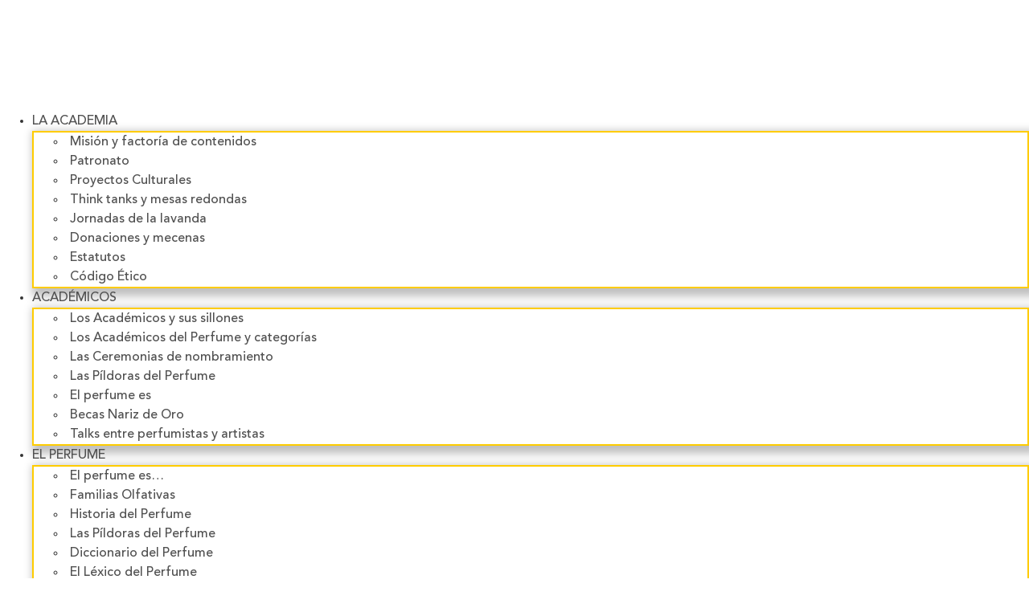

--- FILE ---
content_type: text/html; charset=UTF-8
request_url: https://www.academiadelperfume.com/alianza-para-la-formacion-en-perfume-en-punto-de-venta-entre-la-academia-del-perfume-y-el-campus-de-belleza-stanpa/
body_size: 27236
content:
<!doctype html>
<html lang="es">
<head><meta charset="UTF-8"><script>if(navigator.userAgent.match(/MSIE|Internet Explorer/i)||navigator.userAgent.match(/Trident\/7\..*?rv:11/i)){var href=document.location.href;if(!href.match(/[?&]nowprocket/)){if(href.indexOf("?")==-1){if(href.indexOf("#")==-1){document.location.href=href+"?nowprocket=1"}else{document.location.href=href.replace("#","?nowprocket=1#")}}else{if(href.indexOf("#")==-1){document.location.href=href+"&nowprocket=1"}else{document.location.href=href.replace("#","&nowprocket=1#")}}}}</script><script>(()=>{class RocketLazyLoadScripts{constructor(){this.v="2.0.4",this.userEvents=["keydown","keyup","mousedown","mouseup","mousemove","mouseover","mouseout","touchmove","touchstart","touchend","touchcancel","wheel","click","dblclick","input"],this.attributeEvents=["onblur","onclick","oncontextmenu","ondblclick","onfocus","onmousedown","onmouseenter","onmouseleave","onmousemove","onmouseout","onmouseover","onmouseup","onmousewheel","onscroll","onsubmit"]}async t(){this.i(),this.o(),/iP(ad|hone)/.test(navigator.userAgent)&&this.h(),this.u(),this.l(this),this.m(),this.k(this),this.p(this),this._(),await Promise.all([this.R(),this.L()]),this.lastBreath=Date.now(),this.S(this),this.P(),this.D(),this.O(),this.M(),await this.C(this.delayedScripts.normal),await this.C(this.delayedScripts.defer),await this.C(this.delayedScripts.async),await this.T(),await this.F(),await this.j(),await this.A(),window.dispatchEvent(new Event("rocket-allScriptsLoaded")),this.everythingLoaded=!0,this.lastTouchEnd&&await new Promise(t=>setTimeout(t,500-Date.now()+this.lastTouchEnd)),this.I(),this.H(),this.U(),this.W()}i(){this.CSPIssue=sessionStorage.getItem("rocketCSPIssue"),document.addEventListener("securitypolicyviolation",t=>{this.CSPIssue||"script-src-elem"!==t.violatedDirective||"data"!==t.blockedURI||(this.CSPIssue=!0,sessionStorage.setItem("rocketCSPIssue",!0))},{isRocket:!0})}o(){window.addEventListener("pageshow",t=>{this.persisted=t.persisted,this.realWindowLoadedFired=!0},{isRocket:!0}),window.addEventListener("pagehide",()=>{this.onFirstUserAction=null},{isRocket:!0})}h(){let t;function e(e){t=e}window.addEventListener("touchstart",e,{isRocket:!0}),window.addEventListener("touchend",function i(o){o.changedTouches[0]&&t.changedTouches[0]&&Math.abs(o.changedTouches[0].pageX-t.changedTouches[0].pageX)<10&&Math.abs(o.changedTouches[0].pageY-t.changedTouches[0].pageY)<10&&o.timeStamp-t.timeStamp<200&&(window.removeEventListener("touchstart",e,{isRocket:!0}),window.removeEventListener("touchend",i,{isRocket:!0}),"INPUT"===o.target.tagName&&"text"===o.target.type||(o.target.dispatchEvent(new TouchEvent("touchend",{target:o.target,bubbles:!0})),o.target.dispatchEvent(new MouseEvent("mouseover",{target:o.target,bubbles:!0})),o.target.dispatchEvent(new PointerEvent("click",{target:o.target,bubbles:!0,cancelable:!0,detail:1,clientX:o.changedTouches[0].clientX,clientY:o.changedTouches[0].clientY})),event.preventDefault()))},{isRocket:!0})}q(t){this.userActionTriggered||("mousemove"!==t.type||this.firstMousemoveIgnored?"keyup"===t.type||"mouseover"===t.type||"mouseout"===t.type||(this.userActionTriggered=!0,this.onFirstUserAction&&this.onFirstUserAction()):this.firstMousemoveIgnored=!0),"click"===t.type&&t.preventDefault(),t.stopPropagation(),t.stopImmediatePropagation(),"touchstart"===this.lastEvent&&"touchend"===t.type&&(this.lastTouchEnd=Date.now()),"click"===t.type&&(this.lastTouchEnd=0),this.lastEvent=t.type,t.composedPath&&t.composedPath()[0].getRootNode()instanceof ShadowRoot&&(t.rocketTarget=t.composedPath()[0]),this.savedUserEvents.push(t)}u(){this.savedUserEvents=[],this.userEventHandler=this.q.bind(this),this.userEvents.forEach(t=>window.addEventListener(t,this.userEventHandler,{passive:!1,isRocket:!0})),document.addEventListener("visibilitychange",this.userEventHandler,{isRocket:!0})}U(){this.userEvents.forEach(t=>window.removeEventListener(t,this.userEventHandler,{passive:!1,isRocket:!0})),document.removeEventListener("visibilitychange",this.userEventHandler,{isRocket:!0}),this.savedUserEvents.forEach(t=>{(t.rocketTarget||t.target).dispatchEvent(new window[t.constructor.name](t.type,t))})}m(){const t="return false",e=Array.from(this.attributeEvents,t=>"data-rocket-"+t),i="["+this.attributeEvents.join("],[")+"]",o="[data-rocket-"+this.attributeEvents.join("],[data-rocket-")+"]",s=(e,i,o)=>{o&&o!==t&&(e.setAttribute("data-rocket-"+i,o),e["rocket"+i]=new Function("event",o),e.setAttribute(i,t))};new MutationObserver(t=>{for(const n of t)"attributes"===n.type&&(n.attributeName.startsWith("data-rocket-")||this.everythingLoaded?n.attributeName.startsWith("data-rocket-")&&this.everythingLoaded&&this.N(n.target,n.attributeName.substring(12)):s(n.target,n.attributeName,n.target.getAttribute(n.attributeName))),"childList"===n.type&&n.addedNodes.forEach(t=>{if(t.nodeType===Node.ELEMENT_NODE)if(this.everythingLoaded)for(const i of[t,...t.querySelectorAll(o)])for(const t of i.getAttributeNames())e.includes(t)&&this.N(i,t.substring(12));else for(const e of[t,...t.querySelectorAll(i)])for(const t of e.getAttributeNames())this.attributeEvents.includes(t)&&s(e,t,e.getAttribute(t))})}).observe(document,{subtree:!0,childList:!0,attributeFilter:[...this.attributeEvents,...e]})}I(){this.attributeEvents.forEach(t=>{document.querySelectorAll("[data-rocket-"+t+"]").forEach(e=>{this.N(e,t)})})}N(t,e){const i=t.getAttribute("data-rocket-"+e);i&&(t.setAttribute(e,i),t.removeAttribute("data-rocket-"+e))}k(t){Object.defineProperty(HTMLElement.prototype,"onclick",{get(){return this.rocketonclick||null},set(e){this.rocketonclick=e,this.setAttribute(t.everythingLoaded?"onclick":"data-rocket-onclick","this.rocketonclick(event)")}})}S(t){function e(e,i){let o=e[i];e[i]=null,Object.defineProperty(e,i,{get:()=>o,set(s){t.everythingLoaded?o=s:e["rocket"+i]=o=s}})}e(document,"onreadystatechange"),e(window,"onload"),e(window,"onpageshow");try{Object.defineProperty(document,"readyState",{get:()=>t.rocketReadyState,set(e){t.rocketReadyState=e},configurable:!0}),document.readyState="loading"}catch(t){console.log("WPRocket DJE readyState conflict, bypassing")}}l(t){this.originalAddEventListener=EventTarget.prototype.addEventListener,this.originalRemoveEventListener=EventTarget.prototype.removeEventListener,this.savedEventListeners=[],EventTarget.prototype.addEventListener=function(e,i,o){o&&o.isRocket||!t.B(e,this)&&!t.userEvents.includes(e)||t.B(e,this)&&!t.userActionTriggered||e.startsWith("rocket-")||t.everythingLoaded?t.originalAddEventListener.call(this,e,i,o):(t.savedEventListeners.push({target:this,remove:!1,type:e,func:i,options:o}),"mouseenter"!==e&&"mouseleave"!==e||t.originalAddEventListener.call(this,e,t.savedUserEvents.push,o))},EventTarget.prototype.removeEventListener=function(e,i,o){o&&o.isRocket||!t.B(e,this)&&!t.userEvents.includes(e)||t.B(e,this)&&!t.userActionTriggered||e.startsWith("rocket-")||t.everythingLoaded?t.originalRemoveEventListener.call(this,e,i,o):t.savedEventListeners.push({target:this,remove:!0,type:e,func:i,options:o})}}J(t,e){this.savedEventListeners=this.savedEventListeners.filter(i=>{let o=i.type,s=i.target||window;return e!==o||t!==s||(this.B(o,s)&&(i.type="rocket-"+o),this.$(i),!1)})}H(){EventTarget.prototype.addEventListener=this.originalAddEventListener,EventTarget.prototype.removeEventListener=this.originalRemoveEventListener,this.savedEventListeners.forEach(t=>this.$(t))}$(t){t.remove?this.originalRemoveEventListener.call(t.target,t.type,t.func,t.options):this.originalAddEventListener.call(t.target,t.type,t.func,t.options)}p(t){let e;function i(e){return t.everythingLoaded?e:e.split(" ").map(t=>"load"===t||t.startsWith("load.")?"rocket-jquery-load":t).join(" ")}function o(o){function s(e){const s=o.fn[e];o.fn[e]=o.fn.init.prototype[e]=function(){return this[0]===window&&t.userActionTriggered&&("string"==typeof arguments[0]||arguments[0]instanceof String?arguments[0]=i(arguments[0]):"object"==typeof arguments[0]&&Object.keys(arguments[0]).forEach(t=>{const e=arguments[0][t];delete arguments[0][t],arguments[0][i(t)]=e})),s.apply(this,arguments),this}}if(o&&o.fn&&!t.allJQueries.includes(o)){const e={DOMContentLoaded:[],"rocket-DOMContentLoaded":[]};for(const t in e)document.addEventListener(t,()=>{e[t].forEach(t=>t())},{isRocket:!0});o.fn.ready=o.fn.init.prototype.ready=function(i){function s(){parseInt(o.fn.jquery)>2?setTimeout(()=>i.bind(document)(o)):i.bind(document)(o)}return"function"==typeof i&&(t.realDomReadyFired?!t.userActionTriggered||t.fauxDomReadyFired?s():e["rocket-DOMContentLoaded"].push(s):e.DOMContentLoaded.push(s)),o([])},s("on"),s("one"),s("off"),t.allJQueries.push(o)}e=o}t.allJQueries=[],o(window.jQuery),Object.defineProperty(window,"jQuery",{get:()=>e,set(t){o(t)}})}P(){const t=new Map;document.write=document.writeln=function(e){const i=document.currentScript,o=document.createRange(),s=i.parentElement;let n=t.get(i);void 0===n&&(n=i.nextSibling,t.set(i,n));const c=document.createDocumentFragment();o.setStart(c,0),c.appendChild(o.createContextualFragment(e)),s.insertBefore(c,n)}}async R(){return new Promise(t=>{this.userActionTriggered?t():this.onFirstUserAction=t})}async L(){return new Promise(t=>{document.addEventListener("DOMContentLoaded",()=>{this.realDomReadyFired=!0,t()},{isRocket:!0})})}async j(){return this.realWindowLoadedFired?Promise.resolve():new Promise(t=>{window.addEventListener("load",t,{isRocket:!0})})}M(){this.pendingScripts=[];this.scriptsMutationObserver=new MutationObserver(t=>{for(const e of t)e.addedNodes.forEach(t=>{"SCRIPT"!==t.tagName||t.noModule||t.isWPRocket||this.pendingScripts.push({script:t,promise:new Promise(e=>{const i=()=>{const i=this.pendingScripts.findIndex(e=>e.script===t);i>=0&&this.pendingScripts.splice(i,1),e()};t.addEventListener("load",i,{isRocket:!0}),t.addEventListener("error",i,{isRocket:!0}),setTimeout(i,1e3)})})})}),this.scriptsMutationObserver.observe(document,{childList:!0,subtree:!0})}async F(){await this.X(),this.pendingScripts.length?(await this.pendingScripts[0].promise,await this.F()):this.scriptsMutationObserver.disconnect()}D(){this.delayedScripts={normal:[],async:[],defer:[]},document.querySelectorAll("script[type$=rocketlazyloadscript]").forEach(t=>{t.hasAttribute("data-rocket-src")?t.hasAttribute("async")&&!1!==t.async?this.delayedScripts.async.push(t):t.hasAttribute("defer")&&!1!==t.defer||"module"===t.getAttribute("data-rocket-type")?this.delayedScripts.defer.push(t):this.delayedScripts.normal.push(t):this.delayedScripts.normal.push(t)})}async _(){await this.L();let t=[];document.querySelectorAll("script[type$=rocketlazyloadscript][data-rocket-src]").forEach(e=>{let i=e.getAttribute("data-rocket-src");if(i&&!i.startsWith("data:")){i.startsWith("//")&&(i=location.protocol+i);try{const o=new URL(i).origin;o!==location.origin&&t.push({src:o,crossOrigin:e.crossOrigin||"module"===e.getAttribute("data-rocket-type")})}catch(t){}}}),t=[...new Map(t.map(t=>[JSON.stringify(t),t])).values()],this.Y(t,"preconnect")}async G(t){if(await this.K(),!0!==t.noModule||!("noModule"in HTMLScriptElement.prototype))return new Promise(e=>{let i;function o(){(i||t).setAttribute("data-rocket-status","executed"),e()}try{if(navigator.userAgent.includes("Firefox/")||""===navigator.vendor||this.CSPIssue)i=document.createElement("script"),[...t.attributes].forEach(t=>{let e=t.nodeName;"type"!==e&&("data-rocket-type"===e&&(e="type"),"data-rocket-src"===e&&(e="src"),i.setAttribute(e,t.nodeValue))}),t.text&&(i.text=t.text),t.nonce&&(i.nonce=t.nonce),i.hasAttribute("src")?(i.addEventListener("load",o,{isRocket:!0}),i.addEventListener("error",()=>{i.setAttribute("data-rocket-status","failed-network"),e()},{isRocket:!0}),setTimeout(()=>{i.isConnected||e()},1)):(i.text=t.text,o()),i.isWPRocket=!0,t.parentNode.replaceChild(i,t);else{const i=t.getAttribute("data-rocket-type"),s=t.getAttribute("data-rocket-src");i?(t.type=i,t.removeAttribute("data-rocket-type")):t.removeAttribute("type"),t.addEventListener("load",o,{isRocket:!0}),t.addEventListener("error",i=>{this.CSPIssue&&i.target.src.startsWith("data:")?(console.log("WPRocket: CSP fallback activated"),t.removeAttribute("src"),this.G(t).then(e)):(t.setAttribute("data-rocket-status","failed-network"),e())},{isRocket:!0}),s?(t.fetchPriority="high",t.removeAttribute("data-rocket-src"),t.src=s):t.src="data:text/javascript;base64,"+window.btoa(unescape(encodeURIComponent(t.text)))}}catch(i){t.setAttribute("data-rocket-status","failed-transform"),e()}});t.setAttribute("data-rocket-status","skipped")}async C(t){const e=t.shift();return e?(e.isConnected&&await this.G(e),this.C(t)):Promise.resolve()}O(){this.Y([...this.delayedScripts.normal,...this.delayedScripts.defer,...this.delayedScripts.async],"preload")}Y(t,e){this.trash=this.trash||[];let i=!0;var o=document.createDocumentFragment();t.forEach(t=>{const s=t.getAttribute&&t.getAttribute("data-rocket-src")||t.src;if(s&&!s.startsWith("data:")){const n=document.createElement("link");n.href=s,n.rel=e,"preconnect"!==e&&(n.as="script",n.fetchPriority=i?"high":"low"),t.getAttribute&&"module"===t.getAttribute("data-rocket-type")&&(n.crossOrigin=!0),t.crossOrigin&&(n.crossOrigin=t.crossOrigin),t.integrity&&(n.integrity=t.integrity),t.nonce&&(n.nonce=t.nonce),o.appendChild(n),this.trash.push(n),i=!1}}),document.head.appendChild(o)}W(){this.trash.forEach(t=>t.remove())}async T(){try{document.readyState="interactive"}catch(t){}this.fauxDomReadyFired=!0;try{await this.K(),this.J(document,"readystatechange"),document.dispatchEvent(new Event("rocket-readystatechange")),await this.K(),document.rocketonreadystatechange&&document.rocketonreadystatechange(),await this.K(),this.J(document,"DOMContentLoaded"),document.dispatchEvent(new Event("rocket-DOMContentLoaded")),await this.K(),this.J(window,"DOMContentLoaded"),window.dispatchEvent(new Event("rocket-DOMContentLoaded"))}catch(t){console.error(t)}}async A(){try{document.readyState="complete"}catch(t){}try{await this.K(),this.J(document,"readystatechange"),document.dispatchEvent(new Event("rocket-readystatechange")),await this.K(),document.rocketonreadystatechange&&document.rocketonreadystatechange(),await this.K(),this.J(window,"load"),window.dispatchEvent(new Event("rocket-load")),await this.K(),window.rocketonload&&window.rocketonload(),await this.K(),this.allJQueries.forEach(t=>t(window).trigger("rocket-jquery-load")),await this.K(),this.J(window,"pageshow");const t=new Event("rocket-pageshow");t.persisted=this.persisted,window.dispatchEvent(t),await this.K(),window.rocketonpageshow&&window.rocketonpageshow({persisted:this.persisted})}catch(t){console.error(t)}}async K(){Date.now()-this.lastBreath>45&&(await this.X(),this.lastBreath=Date.now())}async X(){return document.hidden?new Promise(t=>setTimeout(t)):new Promise(t=>requestAnimationFrame(t))}B(t,e){return e===document&&"readystatechange"===t||(e===document&&"DOMContentLoaded"===t||(e===window&&"DOMContentLoaded"===t||(e===window&&"load"===t||e===window&&"pageshow"===t)))}static run(){(new RocketLazyLoadScripts).t()}}RocketLazyLoadScripts.run()})();</script>
	
	<meta name="viewport" content="width=device-width, initial-scale=1">
	<link rel="profile" href="https://gmpg.org/xfn/11">
	<meta name='robots' content='index, follow, max-image-preview:large, max-snippet:-1, max-video-preview:-1' />
<link rel='dns-prefetch' href='//www.youtube-nocookie.com'>

	<!-- This site is optimized with the Yoast SEO plugin v26.8 - https://yoast.com/product/yoast-seo-wordpress/ -->
	<title>Acuerdo entre la Academia del Perfume y el Campus de Belleza Stanpa</title>
<link crossorigin data-rocket-preload as="font" href="https://www.academiadelperfume.com/wp-content/uploads/useanyfont/200127112305Avenir.woff2" rel="preload">
	<meta name="description" content="La Academia del Perfume ha firmado un acuerdo con el Campus de Belleza Stanpa con el fin de formar profesionales de punto de venta en perfume" />
	<link rel="canonical" href="https://www.academiadelperfume.com/alianza-para-la-formacion-en-perfume-en-punto-de-venta-entre-la-academia-del-perfume-y-el-campus-de-belleza-stanpa/" />
	<meta property="og:locale" content="es_ES" />
	<meta property="og:type" content="article" />
	<meta property="og:title" content="Acuerdo entre la Academia del Perfume y el Campus de Belleza Stanpa" />
	<meta property="og:description" content="La Academia del Perfume ha firmado un acuerdo con el Campus de Belleza Stanpa con el fin de formar profesionales de punto de venta en perfume" />
	<meta property="og:url" content="https://www.academiadelperfume.com/alianza-para-la-formacion-en-perfume-en-punto-de-venta-entre-la-academia-del-perfume-y-el-campus-de-belleza-stanpa/" />
	<meta property="og:site_name" content="Fundación Academia del Perfume" />
	<meta property="article:publisher" content="https://www.facebook.com/AcademiaDelPerfume/" />
	<meta property="article:published_time" content="2019-10-17T09:35:44+00:00" />
	<meta property="article:modified_time" content="2019-11-15T12:33:29+00:00" />
	<meta property="og:image" content="https://www.academiadelperfume.com/wp-content/uploads/2019/10/imagen-firma-acuerdo-formacion-academia-del-perfume-y-campus-de-belleza-stanpa.jpg" />
	<meta property="og:image:width" content="2048" />
	<meta property="og:image:height" content="1536" />
	<meta property="og:image:type" content="image/jpeg" />
	<meta name="author" content="secretaria" />
	<meta name="twitter:card" content="summary_large_image" />
	<meta name="twitter:creator" content="@AcademiaPerfume" />
	<meta name="twitter:site" content="@AcademiaPerfume" />
	<meta name="twitter:label1" content="Escrito por" />
	<meta name="twitter:data1" content="secretaria" />
	<meta name="twitter:label2" content="Tiempo de lectura" />
	<meta name="twitter:data2" content="2 minutos" />
	<script type="application/ld+json" class="yoast-schema-graph">{"@context":"https://schema.org","@graph":[{"@type":"Article","@id":"https://www.academiadelperfume.com/alianza-para-la-formacion-en-perfume-en-punto-de-venta-entre-la-academia-del-perfume-y-el-campus-de-belleza-stanpa/#article","isPartOf":{"@id":"https://www.academiadelperfume.com/alianza-para-la-formacion-en-perfume-en-punto-de-venta-entre-la-academia-del-perfume-y-el-campus-de-belleza-stanpa/"},"author":{"name":"secretaria","@id":"https://www.academiadelperfume.com/#/schema/person/6fd4ea8be6b504d4e7fce3cd4dbd30e9"},"headline":"Alianza para la formación en perfume en punto de venta entre la Academia del Perfume y el Campus de Belleza Stanpa","datePublished":"2019-10-17T09:35:44+00:00","dateModified":"2019-11-15T12:33:29+00:00","mainEntityOfPage":{"@id":"https://www.academiadelperfume.com/alianza-para-la-formacion-en-perfume-en-punto-de-venta-entre-la-academia-del-perfume-y-el-campus-de-belleza-stanpa/"},"wordCount":427,"publisher":{"@id":"https://www.academiadelperfume.com/#organization"},"image":{"@id":"https://www.academiadelperfume.com/alianza-para-la-formacion-en-perfume-en-punto-de-venta-entre-la-academia-del-perfume-y-el-campus-de-belleza-stanpa/#primaryimage"},"thumbnailUrl":"https://www.academiadelperfume.com/wp-content/uploads/2019/10/imagen-firma-acuerdo-formacion-academia-del-perfume-y-campus-de-belleza-stanpa.jpg","articleSection":["Noticias"],"inLanguage":"es"},{"@type":"WebPage","@id":"https://www.academiadelperfume.com/alianza-para-la-formacion-en-perfume-en-punto-de-venta-entre-la-academia-del-perfume-y-el-campus-de-belleza-stanpa/","url":"https://www.academiadelperfume.com/alianza-para-la-formacion-en-perfume-en-punto-de-venta-entre-la-academia-del-perfume-y-el-campus-de-belleza-stanpa/","name":"Acuerdo entre la Academia del Perfume y el Campus de Belleza Stanpa","isPartOf":{"@id":"https://www.academiadelperfume.com/#website"},"primaryImageOfPage":{"@id":"https://www.academiadelperfume.com/alianza-para-la-formacion-en-perfume-en-punto-de-venta-entre-la-academia-del-perfume-y-el-campus-de-belleza-stanpa/#primaryimage"},"image":{"@id":"https://www.academiadelperfume.com/alianza-para-la-formacion-en-perfume-en-punto-de-venta-entre-la-academia-del-perfume-y-el-campus-de-belleza-stanpa/#primaryimage"},"thumbnailUrl":"https://www.academiadelperfume.com/wp-content/uploads/2019/10/imagen-firma-acuerdo-formacion-academia-del-perfume-y-campus-de-belleza-stanpa.jpg","datePublished":"2019-10-17T09:35:44+00:00","dateModified":"2019-11-15T12:33:29+00:00","description":"La Academia del Perfume ha firmado un acuerdo con el Campus de Belleza Stanpa con el fin de formar profesionales de punto de venta en perfume","breadcrumb":{"@id":"https://www.academiadelperfume.com/alianza-para-la-formacion-en-perfume-en-punto-de-venta-entre-la-academia-del-perfume-y-el-campus-de-belleza-stanpa/#breadcrumb"},"inLanguage":"es","potentialAction":[{"@type":"ReadAction","target":["https://www.academiadelperfume.com/alianza-para-la-formacion-en-perfume-en-punto-de-venta-entre-la-academia-del-perfume-y-el-campus-de-belleza-stanpa/"]}]},{"@type":"ImageObject","inLanguage":"es","@id":"https://www.academiadelperfume.com/alianza-para-la-formacion-en-perfume-en-punto-de-venta-entre-la-academia-del-perfume-y-el-campus-de-belleza-stanpa/#primaryimage","url":"https://www.academiadelperfume.com/wp-content/uploads/2019/10/imagen-firma-acuerdo-formacion-academia-del-perfume-y-campus-de-belleza-stanpa.jpg","contentUrl":"https://www.academiadelperfume.com/wp-content/uploads/2019/10/imagen-firma-acuerdo-formacion-academia-del-perfume-y-campus-de-belleza-stanpa.jpg","width":2048,"height":1536,"caption":"formación en perfumes"},{"@type":"BreadcrumbList","@id":"https://www.academiadelperfume.com/alianza-para-la-formacion-en-perfume-en-punto-de-venta-entre-la-academia-del-perfume-y-el-campus-de-belleza-stanpa/#breadcrumb","itemListElement":[{"@type":"ListItem","position":1,"name":"Portada","item":"https://www.academiadelperfume.com/"},{"@type":"ListItem","position":2,"name":"Alianza para la formación en perfume en punto de venta entre la Academia del Perfume y el Campus de Belleza Stanpa"}]},{"@type":"WebSite","@id":"https://www.academiadelperfume.com/#website","url":"https://www.academiadelperfume.com/","name":"Fundación Academia del Perfume","description":"Impulsamos la cultura del perfume y la fragancia en España","publisher":{"@id":"https://www.academiadelperfume.com/#organization"},"potentialAction":[{"@type":"SearchAction","target":{"@type":"EntryPoint","urlTemplate":"https://www.academiadelperfume.com/?s={search_term_string}"},"query-input":{"@type":"PropertyValueSpecification","valueRequired":true,"valueName":"search_term_string"}}],"inLanguage":"es"},{"@type":"Organization","@id":"https://www.academiadelperfume.com/#organization","name":"FUNDACION ACADEMIA DEL PERFUME","url":"https://www.academiadelperfume.com/","logo":{"@type":"ImageObject","inLanguage":"es","@id":"https://www.academiadelperfume.com/#/schema/logo/image/","url":"https://www.academiadelperfume.com/wp-content/uploads/2024/02/academia-del-perfume-logo-cuadrado.png","contentUrl":"https://www.academiadelperfume.com/wp-content/uploads/2024/02/academia-del-perfume-logo-cuadrado.png","width":2048,"height":2048,"caption":"FUNDACION ACADEMIA DEL PERFUME"},"image":{"@id":"https://www.academiadelperfume.com/#/schema/logo/image/"},"sameAs":["https://www.facebook.com/AcademiaDelPerfume/","https://x.com/AcademiaPerfume","https://www.instagram.com/academiadelperfume/","https://www.youtube.com/channel/UC6lkOiM6nNaEIJyHvj9mztA","https://www.linkedin.com/company/fundacion-academia-del-perfume/"]},{"@type":"Person","@id":"https://www.academiadelperfume.com/#/schema/person/6fd4ea8be6b504d4e7fce3cd4dbd30e9","name":"secretaria","image":{"@type":"ImageObject","inLanguage":"es","@id":"https://www.academiadelperfume.com/#/schema/person/image/","url":"https://secure.gravatar.com/avatar/4269b3082f7e1e1bdf97c9cdd2c14df236d1294577b01b14198ce242ce62ab4d?s=96&d=mm&r=g","contentUrl":"https://secure.gravatar.com/avatar/4269b3082f7e1e1bdf97c9cdd2c14df236d1294577b01b14198ce242ce62ab4d?s=96&d=mm&r=g","caption":"secretaria"},"url":"https://www.academiadelperfume.com/author/secretaria/"}]}</script>
	<!-- / Yoast SEO plugin. -->


<link rel='dns-prefetch' href='//scripts.simpleanalyticscdn.com' />

<style id='wp-img-auto-sizes-contain-inline-css'>
img:is([sizes=auto i],[sizes^="auto," i]){contain-intrinsic-size:3000px 1500px}
/*# sourceURL=wp-img-auto-sizes-contain-inline-css */
</style>
<link rel='stylesheet' id='wp-block-library-css' href='https://www.academiadelperfume.com/wp-includes/css/dist/block-library/style.min.css?ver=6.9' media='all' />
<style id='global-styles-inline-css'>
:root{--wp--preset--aspect-ratio--square: 1;--wp--preset--aspect-ratio--4-3: 4/3;--wp--preset--aspect-ratio--3-4: 3/4;--wp--preset--aspect-ratio--3-2: 3/2;--wp--preset--aspect-ratio--2-3: 2/3;--wp--preset--aspect-ratio--16-9: 16/9;--wp--preset--aspect-ratio--9-16: 9/16;--wp--preset--color--black: #000000;--wp--preset--color--cyan-bluish-gray: #abb8c3;--wp--preset--color--white: #ffffff;--wp--preset--color--pale-pink: #f78da7;--wp--preset--color--vivid-red: #cf2e2e;--wp--preset--color--luminous-vivid-orange: #ff6900;--wp--preset--color--luminous-vivid-amber: #fcb900;--wp--preset--color--light-green-cyan: #7bdcb5;--wp--preset--color--vivid-green-cyan: #00d084;--wp--preset--color--pale-cyan-blue: #8ed1fc;--wp--preset--color--vivid-cyan-blue: #0693e3;--wp--preset--color--vivid-purple: #9b51e0;--wp--preset--gradient--vivid-cyan-blue-to-vivid-purple: linear-gradient(135deg,rgb(6,147,227) 0%,rgb(155,81,224) 100%);--wp--preset--gradient--light-green-cyan-to-vivid-green-cyan: linear-gradient(135deg,rgb(122,220,180) 0%,rgb(0,208,130) 100%);--wp--preset--gradient--luminous-vivid-amber-to-luminous-vivid-orange: linear-gradient(135deg,rgb(252,185,0) 0%,rgb(255,105,0) 100%);--wp--preset--gradient--luminous-vivid-orange-to-vivid-red: linear-gradient(135deg,rgb(255,105,0) 0%,rgb(207,46,46) 100%);--wp--preset--gradient--very-light-gray-to-cyan-bluish-gray: linear-gradient(135deg,rgb(238,238,238) 0%,rgb(169,184,195) 100%);--wp--preset--gradient--cool-to-warm-spectrum: linear-gradient(135deg,rgb(74,234,220) 0%,rgb(151,120,209) 20%,rgb(207,42,186) 40%,rgb(238,44,130) 60%,rgb(251,105,98) 80%,rgb(254,248,76) 100%);--wp--preset--gradient--blush-light-purple: linear-gradient(135deg,rgb(255,206,236) 0%,rgb(152,150,240) 100%);--wp--preset--gradient--blush-bordeaux: linear-gradient(135deg,rgb(254,205,165) 0%,rgb(254,45,45) 50%,rgb(107,0,62) 100%);--wp--preset--gradient--luminous-dusk: linear-gradient(135deg,rgb(255,203,112) 0%,rgb(199,81,192) 50%,rgb(65,88,208) 100%);--wp--preset--gradient--pale-ocean: linear-gradient(135deg,rgb(255,245,203) 0%,rgb(182,227,212) 50%,rgb(51,167,181) 100%);--wp--preset--gradient--electric-grass: linear-gradient(135deg,rgb(202,248,128) 0%,rgb(113,206,126) 100%);--wp--preset--gradient--midnight: linear-gradient(135deg,rgb(2,3,129) 0%,rgb(40,116,252) 100%);--wp--preset--font-size--small: 13px;--wp--preset--font-size--medium: 20px;--wp--preset--font-size--large: 36px;--wp--preset--font-size--x-large: 42px;--wp--preset--font-family--avenir: avenir;--wp--preset--spacing--20: 0.44rem;--wp--preset--spacing--30: 0.67rem;--wp--preset--spacing--40: 1rem;--wp--preset--spacing--50: 1.5rem;--wp--preset--spacing--60: 2.25rem;--wp--preset--spacing--70: 3.38rem;--wp--preset--spacing--80: 5.06rem;--wp--preset--shadow--natural: 6px 6px 9px rgba(0, 0, 0, 0.2);--wp--preset--shadow--deep: 12px 12px 50px rgba(0, 0, 0, 0.4);--wp--preset--shadow--sharp: 6px 6px 0px rgba(0, 0, 0, 0.2);--wp--preset--shadow--outlined: 6px 6px 0px -3px rgb(255, 255, 255), 6px 6px rgb(0, 0, 0);--wp--preset--shadow--crisp: 6px 6px 0px rgb(0, 0, 0);}:root { --wp--style--global--content-size: 800px;--wp--style--global--wide-size: 1200px; }:where(body) { margin: 0; }.wp-site-blocks > .alignleft { float: left; margin-right: 2em; }.wp-site-blocks > .alignright { float: right; margin-left: 2em; }.wp-site-blocks > .aligncenter { justify-content: center; margin-left: auto; margin-right: auto; }:where(.wp-site-blocks) > * { margin-block-start: 24px; margin-block-end: 0; }:where(.wp-site-blocks) > :first-child { margin-block-start: 0; }:where(.wp-site-blocks) > :last-child { margin-block-end: 0; }:root { --wp--style--block-gap: 24px; }:root :where(.is-layout-flow) > :first-child{margin-block-start: 0;}:root :where(.is-layout-flow) > :last-child{margin-block-end: 0;}:root :where(.is-layout-flow) > *{margin-block-start: 24px;margin-block-end: 0;}:root :where(.is-layout-constrained) > :first-child{margin-block-start: 0;}:root :where(.is-layout-constrained) > :last-child{margin-block-end: 0;}:root :where(.is-layout-constrained) > *{margin-block-start: 24px;margin-block-end: 0;}:root :where(.is-layout-flex){gap: 24px;}:root :where(.is-layout-grid){gap: 24px;}.is-layout-flow > .alignleft{float: left;margin-inline-start: 0;margin-inline-end: 2em;}.is-layout-flow > .alignright{float: right;margin-inline-start: 2em;margin-inline-end: 0;}.is-layout-flow > .aligncenter{margin-left: auto !important;margin-right: auto !important;}.is-layout-constrained > .alignleft{float: left;margin-inline-start: 0;margin-inline-end: 2em;}.is-layout-constrained > .alignright{float: right;margin-inline-start: 2em;margin-inline-end: 0;}.is-layout-constrained > .aligncenter{margin-left: auto !important;margin-right: auto !important;}.is-layout-constrained > :where(:not(.alignleft):not(.alignright):not(.alignfull)){max-width: var(--wp--style--global--content-size);margin-left: auto !important;margin-right: auto !important;}.is-layout-constrained > .alignwide{max-width: var(--wp--style--global--wide-size);}body .is-layout-flex{display: flex;}.is-layout-flex{flex-wrap: wrap;align-items: center;}.is-layout-flex > :is(*, div){margin: 0;}body .is-layout-grid{display: grid;}.is-layout-grid > :is(*, div){margin: 0;}body{padding-top: 0px;padding-right: 0px;padding-bottom: 0px;padding-left: 0px;}a:where(:not(.wp-element-button)){text-decoration: underline;}:root :where(.wp-element-button, .wp-block-button__link){background-color: #32373c;border-width: 0;color: #fff;font-family: inherit;font-size: inherit;font-style: inherit;font-weight: inherit;letter-spacing: inherit;line-height: inherit;padding-top: calc(0.667em + 2px);padding-right: calc(1.333em + 2px);padding-bottom: calc(0.667em + 2px);padding-left: calc(1.333em + 2px);text-decoration: none;text-transform: inherit;}.has-black-color{color: var(--wp--preset--color--black) !important;}.has-cyan-bluish-gray-color{color: var(--wp--preset--color--cyan-bluish-gray) !important;}.has-white-color{color: var(--wp--preset--color--white) !important;}.has-pale-pink-color{color: var(--wp--preset--color--pale-pink) !important;}.has-vivid-red-color{color: var(--wp--preset--color--vivid-red) !important;}.has-luminous-vivid-orange-color{color: var(--wp--preset--color--luminous-vivid-orange) !important;}.has-luminous-vivid-amber-color{color: var(--wp--preset--color--luminous-vivid-amber) !important;}.has-light-green-cyan-color{color: var(--wp--preset--color--light-green-cyan) !important;}.has-vivid-green-cyan-color{color: var(--wp--preset--color--vivid-green-cyan) !important;}.has-pale-cyan-blue-color{color: var(--wp--preset--color--pale-cyan-blue) !important;}.has-vivid-cyan-blue-color{color: var(--wp--preset--color--vivid-cyan-blue) !important;}.has-vivid-purple-color{color: var(--wp--preset--color--vivid-purple) !important;}.has-black-background-color{background-color: var(--wp--preset--color--black) !important;}.has-cyan-bluish-gray-background-color{background-color: var(--wp--preset--color--cyan-bluish-gray) !important;}.has-white-background-color{background-color: var(--wp--preset--color--white) !important;}.has-pale-pink-background-color{background-color: var(--wp--preset--color--pale-pink) !important;}.has-vivid-red-background-color{background-color: var(--wp--preset--color--vivid-red) !important;}.has-luminous-vivid-orange-background-color{background-color: var(--wp--preset--color--luminous-vivid-orange) !important;}.has-luminous-vivid-amber-background-color{background-color: var(--wp--preset--color--luminous-vivid-amber) !important;}.has-light-green-cyan-background-color{background-color: var(--wp--preset--color--light-green-cyan) !important;}.has-vivid-green-cyan-background-color{background-color: var(--wp--preset--color--vivid-green-cyan) !important;}.has-pale-cyan-blue-background-color{background-color: var(--wp--preset--color--pale-cyan-blue) !important;}.has-vivid-cyan-blue-background-color{background-color: var(--wp--preset--color--vivid-cyan-blue) !important;}.has-vivid-purple-background-color{background-color: var(--wp--preset--color--vivid-purple) !important;}.has-black-border-color{border-color: var(--wp--preset--color--black) !important;}.has-cyan-bluish-gray-border-color{border-color: var(--wp--preset--color--cyan-bluish-gray) !important;}.has-white-border-color{border-color: var(--wp--preset--color--white) !important;}.has-pale-pink-border-color{border-color: var(--wp--preset--color--pale-pink) !important;}.has-vivid-red-border-color{border-color: var(--wp--preset--color--vivid-red) !important;}.has-luminous-vivid-orange-border-color{border-color: var(--wp--preset--color--luminous-vivid-orange) !important;}.has-luminous-vivid-amber-border-color{border-color: var(--wp--preset--color--luminous-vivid-amber) !important;}.has-light-green-cyan-border-color{border-color: var(--wp--preset--color--light-green-cyan) !important;}.has-vivid-green-cyan-border-color{border-color: var(--wp--preset--color--vivid-green-cyan) !important;}.has-pale-cyan-blue-border-color{border-color: var(--wp--preset--color--pale-cyan-blue) !important;}.has-vivid-cyan-blue-border-color{border-color: var(--wp--preset--color--vivid-cyan-blue) !important;}.has-vivid-purple-border-color{border-color: var(--wp--preset--color--vivid-purple) !important;}.has-vivid-cyan-blue-to-vivid-purple-gradient-background{background: var(--wp--preset--gradient--vivid-cyan-blue-to-vivid-purple) !important;}.has-light-green-cyan-to-vivid-green-cyan-gradient-background{background: var(--wp--preset--gradient--light-green-cyan-to-vivid-green-cyan) !important;}.has-luminous-vivid-amber-to-luminous-vivid-orange-gradient-background{background: var(--wp--preset--gradient--luminous-vivid-amber-to-luminous-vivid-orange) !important;}.has-luminous-vivid-orange-to-vivid-red-gradient-background{background: var(--wp--preset--gradient--luminous-vivid-orange-to-vivid-red) !important;}.has-very-light-gray-to-cyan-bluish-gray-gradient-background{background: var(--wp--preset--gradient--very-light-gray-to-cyan-bluish-gray) !important;}.has-cool-to-warm-spectrum-gradient-background{background: var(--wp--preset--gradient--cool-to-warm-spectrum) !important;}.has-blush-light-purple-gradient-background{background: var(--wp--preset--gradient--blush-light-purple) !important;}.has-blush-bordeaux-gradient-background{background: var(--wp--preset--gradient--blush-bordeaux) !important;}.has-luminous-dusk-gradient-background{background: var(--wp--preset--gradient--luminous-dusk) !important;}.has-pale-ocean-gradient-background{background: var(--wp--preset--gradient--pale-ocean) !important;}.has-electric-grass-gradient-background{background: var(--wp--preset--gradient--electric-grass) !important;}.has-midnight-gradient-background{background: var(--wp--preset--gradient--midnight) !important;}.has-small-font-size{font-size: var(--wp--preset--font-size--small) !important;}.has-medium-font-size{font-size: var(--wp--preset--font-size--medium) !important;}.has-large-font-size{font-size: var(--wp--preset--font-size--large) !important;}.has-x-large-font-size{font-size: var(--wp--preset--font-size--x-large) !important;}.has-avenir-font-family{font-family: var(--wp--preset--font-family--avenir) !important;}
:root :where(.wp-block-pullquote){font-size: 1.5em;line-height: 1.6;}
/*# sourceURL=global-styles-inline-css */
</style>
<link data-minify="1" rel='stylesheet' id='uaf_client_css-css' href='https://www.academiadelperfume.com/wp-content/cache/min/1/wp-content/uploads/useanyfont/uaf.css?ver=1769083520' media='all' />
<link data-minify="1" rel='stylesheet' id='hello-elementor-theme-style-css' href='https://www.academiadelperfume.com/wp-content/cache/min/1/wp-content/themes/hello-elementor/assets/css/theme.css?ver=1769083520' media='all' />
<link data-minify="1" rel='stylesheet' id='hello-elementor-child-style-css' href='https://www.academiadelperfume.com/wp-content/cache/min/1/wp-content/themes/adp/style.css?ver=1769083520' media='all' />
<link data-minify="1" rel='stylesheet' id='hello-elementor-css' href='https://www.academiadelperfume.com/wp-content/cache/min/1/wp-content/themes/hello-elementor/assets/css/reset.css?ver=1769083520' media='all' />
<link data-minify="1" rel='stylesheet' id='hello-elementor-header-footer-css' href='https://www.academiadelperfume.com/wp-content/cache/min/1/wp-content/themes/hello-elementor/assets/css/header-footer.css?ver=1769083520' media='all' />
<link rel='stylesheet' id='elementor-frontend-css' href='https://www.academiadelperfume.com/wp-content/plugins/elementor/assets/css/frontend.min.css?ver=3.34.2' media='all' />
<link rel='stylesheet' id='elementor-post-21211-css' href='https://www.academiadelperfume.com/wp-content/uploads/elementor/css/post-21211.css?ver=1769083520' media='all' />
<link rel='stylesheet' id='widget-image-css' href='https://www.academiadelperfume.com/wp-content/plugins/elementor/assets/css/widget-image.min.css?ver=3.34.2' media='all' />
<link rel='stylesheet' id='widget-nav-menu-css' href='https://www.academiadelperfume.com/wp-content/plugins/elementor-pro/assets/css/widget-nav-menu.min.css?ver=3.34.1' media='all' />
<link rel='stylesheet' id='widget-spacer-css' href='https://www.academiadelperfume.com/wp-content/plugins/elementor/assets/css/widget-spacer.min.css?ver=3.34.2' media='all' />
<link rel='stylesheet' id='widget-search-form-css' href='https://www.academiadelperfume.com/wp-content/plugins/elementor-pro/assets/css/widget-search-form.min.css?ver=3.34.1' media='all' />
<link rel='stylesheet' id='widget-icon-list-css' href='https://www.academiadelperfume.com/wp-content/plugins/elementor/assets/css/widget-icon-list.min.css?ver=3.34.2' media='all' />
<link rel='stylesheet' id='e-sticky-css' href='https://www.academiadelperfume.com/wp-content/plugins/elementor-pro/assets/css/modules/sticky.min.css?ver=3.34.1' media='all' />
<link rel='stylesheet' id='widget-heading-css' href='https://www.academiadelperfume.com/wp-content/plugins/elementor/assets/css/widget-heading.min.css?ver=3.34.2' media='all' />
<link rel='stylesheet' id='elementor-post-21297-css' href='https://www.academiadelperfume.com/wp-content/uploads/elementor/css/post-21297.css?ver=1769083520' media='all' />
<link rel='stylesheet' id='elementor-post-21317-css' href='https://www.academiadelperfume.com/wp-content/uploads/elementor/css/post-21317.css?ver=1769083520' media='all' />
<link rel='stylesheet' id='elementor-post-21593-css' href='https://www.academiadelperfume.com/wp-content/uploads/elementor/css/post-21593.css?ver=1769083630' media='all' />
<style id='wcw-inlinecss-inline-css'>
 .widget_wpcategorieswidget ul.children{display:none;} .widget_wp_categories_widget{background:#fff; position:relative;}.widget_wp_categories_widget h2,.widget_wpcategorieswidget h2{color:#4a5f6d;font-size:20px;font-weight:400;margin:0 0 25px;line-height:24px;text-transform:uppercase}.widget_wp_categories_widget ul li,.widget_wpcategorieswidget ul li{font-size: 16px; margin: 0px; border-bottom: 1px dashed #f0f0f0; position: relative; list-style-type: none; line-height: 35px;}.widget_wp_categories_widget ul li:last-child,.widget_wpcategorieswidget ul li:last-child{border:none;}.widget_wp_categories_widget ul li a,.widget_wpcategorieswidget ul li a{display:inline-block;color:#007acc;transition:all .5s ease;-webkit-transition:all .5s ease;-ms-transition:all .5s ease;-moz-transition:all .5s ease;text-decoration:none;}.widget_wp_categories_widget ul li a:hover,.widget_wp_categories_widget ul li.active-cat a,.widget_wp_categories_widget ul li.active-cat span.post-count,.widget_wpcategorieswidget ul li a:hover,.widget_wpcategorieswidget ul li.active-cat a,.widget_wpcategorieswidget ul li.active-cat span.post-count{color:#ee546c}.widget_wp_categories_widget ul li span.post-count,.widget_wpcategorieswidget ul li span.post-count{height: 30px; min-width: 35px; text-align: center; background: #fff; color: #605f5f; border-radius: 5px; box-shadow: inset 2px 1px 3px rgba(0, 122, 204,.1); top: 0px; float: right; margin-top: 2px;}li.cat-item.cat-have-child > span.post-count{float:inherit;}li.cat-item.cat-item-7.cat-have-child { background: #f8f9fa; }li.cat-item.cat-have-child > span.post-count:before { content: "("; }li.cat-item.cat-have-child > span.post-count:after { content: ")"; }.cat-have-child.open-m-menu ul.children li { border-top: 1px solid #d8d8d8;border-bottom:none;}li.cat-item.cat-have-child:after{ position: absolute; right: 8px; top: 8px; background-image: url([data-uri]); content: ""; width: 18px; height: 18px;transform: rotate(270deg);}ul.children li.cat-item.cat-have-child:after{content:"";background-image: none;}.cat-have-child ul.children {display: none; z-index: 9; width: auto; position: relative; margin: 0px; padding: 0px; margin-top: 0px; padding-top: 10px; padding-bottom: 10px; list-style: none; text-align: left; background:  #f8f9fa; padding-left: 5px;}.widget_wp_categories_widget ul li ul.children li,.widget_wpcategorieswidget ul li ul.children li { border-bottom: 1px solid #fff; padding-right: 5px; }.cat-have-child.open-m-menu ul.children{display:block;}li.cat-item.cat-have-child.open-m-menu:after{transform: rotate(0deg);}.widget_wp_categories_widget > li.product_cat,.widget_wpcategorieswidget > li.product_cat {list-style: none;}.widget_wp_categories_widget > ul,.widget_wpcategorieswidget > ul {padding: 0px;}.widget_wp_categories_widget > ul li ul ,.widget_wpcategorieswidget > ul li ul {padding-left: 15px;} .wcwpro-list{padding: 0 15px;}
/*# sourceURL=wcw-inlinecss-inline-css */
</style>
<link data-minify="1" rel='stylesheet' id='elementor-gf-local-nunito-css' href='https://www.academiadelperfume.com/wp-content/cache/min/1/wp-content/uploads/elementor/google-fonts/css/nunito.css?ver=1769083520' media='all' />
<script type="rocketlazyloadscript" data-rocket-src="https://www.academiadelperfume.com/wp-includes/js/jquery/jquery.min.js?ver=3.7.1" id="jquery-core-js" data-rocket-defer defer></script>
<script type="rocketlazyloadscript" id="jquery-core-js-after">window.addEventListener('DOMContentLoaded', function() {
jQuery(document).ready(function($){ jQuery('li.cat-item:has(ul.children)').addClass('cat-have-child'); jQuery('.cat-have-child').removeClass('open-m-menu');jQuery('li.cat-have-child > a').click(function(){window.location.href=jQuery(this).attr('href');return false;});jQuery('li.cat-have-child').click(function(){

		var li_parentdiv = jQuery(this).parent().parent().parent().attr('class');
			if(jQuery(this).hasClass('open-m-menu')){jQuery('.cat-have-child').removeClass('open-m-menu');}else{jQuery('.cat-have-child').removeClass('open-m-menu');jQuery(this).addClass('open-m-menu');}});});
//# sourceURL=jquery-core-js-after
});</script>
<meta name="generator" content="WordPress 6.9" />
          <style>
          .has-post-thumbnail img.wp-post-image, 
          .attachment-twentyseventeen-featured-image.wp-post-image { display: none !important; }          
          </style><meta name="generator" content="Elementor 3.34.2; features: e_font_icon_svg, additional_custom_breakpoints; settings: css_print_method-external, google_font-enabled, font_display-swap">
			<style>
				.e-con.e-parent:nth-of-type(n+4):not(.e-lazyloaded):not(.e-no-lazyload),
				.e-con.e-parent:nth-of-type(n+4):not(.e-lazyloaded):not(.e-no-lazyload) * {
					background-image: none !important;
				}
				@media screen and (max-height: 1024px) {
					.e-con.e-parent:nth-of-type(n+3):not(.e-lazyloaded):not(.e-no-lazyload),
					.e-con.e-parent:nth-of-type(n+3):not(.e-lazyloaded):not(.e-no-lazyload) * {
						background-image: none !important;
					}
				}
				@media screen and (max-height: 640px) {
					.e-con.e-parent:nth-of-type(n+2):not(.e-lazyloaded):not(.e-no-lazyload),
					.e-con.e-parent:nth-of-type(n+2):not(.e-lazyloaded):not(.e-no-lazyload) * {
						background-image: none !important;
					}
				}
			</style>
			<style class='wp-fonts-local'>
@font-face{font-family:avenir;font-style:normal;font-weight:400;font-display:fallback;src:url('https://www.academiadelperfume.com/wp-content/uploads/useanyfont/200127112305Avenir.woff2') format('woff2');}
@font-face{font-family:avenir;font-style:normal;font-weight:700;font-display:fallback;src:url('https://www.academiadelperfume.com/wp-content/uploads/useanyfont/1158Avenir.woff2') format('woff2');}
</style>
<link rel="icon" href="https://www.academiadelperfume.com/wp-content/uploads/2018/10/favicon.jpg" sizes="32x32" />
<link rel="icon" href="https://www.academiadelperfume.com/wp-content/uploads/2018/10/favicon.jpg" sizes="192x192" />
<link rel="apple-touch-icon" href="https://www.academiadelperfume.com/wp-content/uploads/2018/10/favicon.jpg" />
<meta name="msapplication-TileImage" content="https://www.academiadelperfume.com/wp-content/uploads/2018/10/favicon.jpg" />
		<style id="wp-custom-css">
			h1.entry-title{
	color:black;
}
/* Para corregir el interlineado de noticias */
.elementor-widget-theme-post-content{
	line-height:24px !important;
}

/* Para eliminar el rótulo del patrono de Cristina */
body > div.elementor.elementor-23184.elementor-location-single.post-31801.patrono.type-patrono.status-publish.hentry > div > div > div.elementor-element.elementor-element-8b71284.e-flex.e-con-boxed.e-con.e-child > div > div.elementor-element.elementor-element-346cc7b.elementor-widget.elementor-widget-text-editor{
	display:none;
}

body > div.elementor.elementor-23022 > div.elementor-element.elementor-element-216215e.contenido-seccion.e-flex.e-con-boxed.e-con.e-parent.e-lazyloaded > div > div.elementor-element.elementor-element-9cde4ab.elementor-widget.elementor-widget-text-editor > div > div > div:nth-child(1){display:none;}

/* fin de la personalización de cristina */		</style>
		<noscript><style id="rocket-lazyload-nojs-css">.rll-youtube-player, [data-lazy-src]{display:none !important;}</style></noscript><meta name="generator" content="WP Rocket 3.20.3" data-wpr-features="wpr_delay_js wpr_defer_js wpr_minify_js wpr_lazyload_images wpr_lazyload_iframes wpr_auto_preload_fonts wpr_minify_css wpr_preload_links wpr_host_fonts_locally wpr_desktop" /></head>
<body class="wp-singular post-template-default single single-post postid-9516 single-format-standard wp-embed-responsive wp-theme-hello-elementor wp-child-theme-adp hello-elementor-default elementor-default elementor-kit-21211 elementor-page-21593">


<a class="skip-link screen-reader-text" href="#content">Ir al contenido</a>

		<header  data-elementor-type="header" data-elementor-id="21297" class="elementor elementor-21297 elementor-location-header" data-elementor-post-type="elementor_library">
			<div class="elementor-element elementor-element-0a148fe e-flex e-con-boxed e-con e-parent" data-id="0a148fe" data-element_type="container" data-settings="{&quot;background_background&quot;:&quot;classic&quot;,&quot;sticky&quot;:&quot;top&quot;,&quot;sticky_effects_offset&quot;:90,&quot;sticky_on&quot;:[&quot;desktop&quot;,&quot;tablet&quot;,&quot;mobile&quot;],&quot;sticky_offset&quot;:0,&quot;sticky_anchor_link_offset&quot;:0}">
					<div  class="e-con-inner">
				<div class="elementor-element elementor-element-5064347 elementor-widget-mobile__width-initial elementor-widget-tablet__width-auto elementor-widget elementor-widget-image" data-id="5064347" data-element_type="widget" data-widget_type="image.default">
				<div class="elementor-widget-container">
																<a href="https://www.academiadelperfume.com">
							<picture class="attachment-full size-full wp-image-18280">
<source type="image/webp" data-lazy-srcset="https://www.academiadelperfume.com/wp-content/uploads/2022/10/academia-del-perfume-logo-vertical-final-web.png.webp"/>
<img width="117" height="200" src="data:image/svg+xml,%3Csvg%20xmlns='http://www.w3.org/2000/svg'%20viewBox='0%200%20117%20200'%3E%3C/svg%3E" alt="" data-lazy-src="https://www.academiadelperfume.com/wp-content/uploads/2022/10/academia-del-perfume-logo-vertical-final-web.png"/><noscript><img width="117" height="200" src="https://www.academiadelperfume.com/wp-content/uploads/2022/10/academia-del-perfume-logo-vertical-final-web.png" alt=""/></noscript>
</picture>
								</a>
															</div>
				</div>
				<div class="elementor-element elementor-element-ec06774 elementor-nav-menu__align-justify elementor-nav-menu__text-align-center elementor-widget__width-auto elementor-nav-menu--stretch elementor-widget-tablet__width-auto elementor-nav-menu--dropdown-tablet elementor-nav-menu--toggle elementor-nav-menu--burger elementor-widget elementor-widget-nav-menu" data-id="ec06774" data-element_type="widget" data-settings="{&quot;submenu_icon&quot;:{&quot;value&quot;:&quot;&lt;svg aria-hidden=\&quot;true\&quot; class=\&quot;fa-svg-chevron-down e-font-icon-svg e-fas-chevron-down\&quot; viewBox=\&quot;0 0 448 512\&quot; xmlns=\&quot;http:\/\/www.w3.org\/2000\/svg\&quot;&gt;&lt;path d=\&quot;M207.029 381.476L12.686 187.132c-9.373-9.373-9.373-24.569 0-33.941l22.667-22.667c9.357-9.357 24.522-9.375 33.901-.04L224 284.505l154.745-154.021c9.379-9.335 24.544-9.317 33.901.04l22.667 22.667c9.373 9.373 9.373 24.569 0 33.941L240.971 381.476c-9.373 9.372-24.569 9.372-33.942 0z\&quot;&gt;&lt;\/path&gt;&lt;\/svg&gt;&quot;,&quot;library&quot;:&quot;fa-solid&quot;},&quot;full_width&quot;:&quot;stretch&quot;,&quot;layout&quot;:&quot;horizontal&quot;,&quot;toggle&quot;:&quot;burger&quot;}" data-widget_type="nav-menu.default">
				<div class="elementor-widget-container">
								<nav aria-label="Menú" class="elementor-nav-menu--main elementor-nav-menu__container elementor-nav-menu--layout-horizontal e--pointer-none">
				<ul id="menu-1-ec06774" class="elementor-nav-menu"><li class="menu-item menu-item-type-post_type menu-item-object-page menu-item-has-children menu-item-24217"><a href="https://www.academiadelperfume.com/academia/" class="elementor-item">LA ACADEMIA</a>
<ul class="sub-menu elementor-nav-menu--dropdown">
	<li class="menu-item menu-item-type-post_type menu-item-object-page menu-item-24995"><a href="https://www.academiadelperfume.com/academia/mision/" class="elementor-sub-item">Misión y factoría de contenidos</a></li>
	<li class="menu-item menu-item-type-post_type menu-item-object-page menu-item-24996"><a href="https://www.academiadelperfume.com/academia/patronato/" class="elementor-sub-item">Patronato</a></li>
	<li class="menu-item menu-item-type-post_type menu-item-object-page menu-item-24997"><a href="https://www.academiadelperfume.com/academia/proyectos-culturales/" class="elementor-sub-item">Proyectos Culturales</a></li>
	<li class="menu-item menu-item-type-post_type menu-item-object-page menu-item-24998"><a href="https://www.academiadelperfume.com/academia/think-tanks/" class="elementor-sub-item">Think tanks y mesas redondas</a></li>
	<li class="menu-item menu-item-type-post_type menu-item-object-page menu-item-24994"><a href="https://www.academiadelperfume.com/academia/jornadas-de-la-lavanda/" class="elementor-sub-item">Jornadas de la lavanda</a></li>
	<li class="menu-item menu-item-type-post_type menu-item-object-page menu-item-24992"><a href="https://www.academiadelperfume.com/donaciones-y-mecenas/" class="elementor-sub-item">Donaciones y mecenas</a></li>
	<li class="menu-item menu-item-type-post_type menu-item-object-page menu-item-24993"><a href="https://www.academiadelperfume.com/academia/estatutos/" class="elementor-sub-item">Estatutos</a></li>
	<li class="menu-item menu-item-type-post_type menu-item-object-page menu-item-24991"><a href="https://www.academiadelperfume.com/academia/codigo-etico/" class="elementor-sub-item">Código Ético</a></li>
</ul>
</li>
<li class="menu-item menu-item-type-post_type menu-item-object-page menu-item-has-children menu-item-24218"><a href="https://www.academiadelperfume.com/academicos/" class="elementor-item">ACADÉMICOS</a>
<ul class="sub-menu elementor-nav-menu--dropdown">
	<li class="menu-item menu-item-type-post_type menu-item-object-page menu-item-25017"><a href="https://www.academiadelperfume.com/academicos/academicos-del-perfume/" class="elementor-sub-item">Los Académicos y sus sillones</a></li>
	<li class="menu-item menu-item-type-post_type menu-item-object-page menu-item-25016"><a href="https://www.academiadelperfume.com/academicos/categorias/" class="elementor-sub-item">Los Académicos del Perfume y categorías</a></li>
	<li class="menu-item menu-item-type-post_type menu-item-object-page menu-item-25014"><a href="https://www.academiadelperfume.com/academicos/ceremonias/" class="elementor-sub-item">Las Ceremonias de nombramiento</a></li>
	<li class="menu-item menu-item-type-post_type menu-item-object-page menu-item-25015"><a href="https://www.academiadelperfume.com/academicos/pildoras/" class="elementor-sub-item">Las Píldoras del Perfume</a></li>
	<li class="menu-item menu-item-type-post_type menu-item-object-page menu-item-25013"><a href="https://www.academiadelperfume.com/academicos/el-perfume-es/" class="elementor-sub-item">El perfume es</a></li>
	<li class="menu-item menu-item-type-post_type menu-item-object-page menu-item-25011"><a href="https://www.academiadelperfume.com/academicos/becas-nariz-de-oro/" class="elementor-sub-item">Becas Nariz de Oro</a></li>
	<li class="menu-item menu-item-type-post_type menu-item-object-page menu-item-25012"><a href="https://www.academiadelperfume.com/academicos/talks/" class="elementor-sub-item">Talks entre perfumistas y artistas</a></li>
</ul>
</li>
<li class="menu-item menu-item-type-post_type menu-item-object-page menu-item-has-children menu-item-24219"><a href="https://www.academiadelperfume.com/el-perfume/" class="elementor-item">EL PERFUME</a>
<ul class="sub-menu elementor-nav-menu--dropdown">
	<li class="menu-item menu-item-type-post_type menu-item-object-page menu-item-25024"><a href="https://www.academiadelperfume.com/academicos/el-perfume-es/" class="elementor-sub-item">El perfume es&#8230;</a></li>
	<li class="menu-item menu-item-type-post_type menu-item-object-page menu-item-25022"><a href="https://www.academiadelperfume.com/el-perfume/familias-olfativas/" class="elementor-sub-item">Familias Olfativas</a></li>
	<li class="menu-item menu-item-type-post_type menu-item-object-page menu-item-25023"><a href="https://www.academiadelperfume.com/el-perfume/historia/" class="elementor-sub-item">Historia del Perfume</a></li>
	<li class="menu-item menu-item-type-post_type menu-item-object-page menu-item-25025"><a href="https://www.academiadelperfume.com/academicos/pildoras/" class="elementor-sub-item">Las Píldoras del Perfume</a></li>
	<li class="menu-item menu-item-type-post_type menu-item-object-page menu-item-25884"><a href="https://www.academiadelperfume.com/el-perfume/diccionario/" class="elementor-sub-item">Diccionario del Perfume</a></li>
	<li class="menu-item menu-item-type-post_type menu-item-object-post menu-item-31408"><a href="https://www.academiadelperfume.com/el-lexico-del-perfume-estudio-para-la-academia-del-perfume/" class="elementor-sub-item">El Léxico del Perfume</a></li>
	<li class="menu-item menu-item-type-post_type menu-item-object-page menu-item-25019"><a href="https://www.academiadelperfume.com/el-perfume/interes/" class="elementor-sub-item">Conceptos de Interés</a></li>
	<li class="menu-item menu-item-type-post_type menu-item-object-page menu-item-25027"><a href="https://www.academiadelperfume.com/el-perfume/ingredientes-del-perfume/" class="elementor-sub-item">Ingredientes</a></li>
	<li class="menu-item menu-item-type-post_type menu-item-object-page menu-item-25020"><a href="https://www.academiadelperfume.com/el-perfume/curiosidades/" class="elementor-sub-item">Curiosidades</a></li>
	<li class="menu-item menu-item-type-post_type menu-item-object-page menu-item-25678"><a href="https://www.academiadelperfume.com/el-perfume/biblioteca/" class="elementor-sub-item">Biblioteca del Perfume</a></li>
	<li class="menu-item menu-item-type-post_type menu-item-object-page menu-item-25021"><a href="https://www.academiadelperfume.com/el-perfume/elegir/" class="elementor-sub-item">Elegir un perfume</a></li>
	<li class="menu-item menu-item-type-post_type menu-item-object-post menu-item-31347"><a href="https://www.academiadelperfume.com/consejos-jovenes-perfumistas/" class="elementor-sub-item">Consejos para futuros perfumistas</a></li>
</ul>
</li>
<li class="menu-item menu-item-type-post_type menu-item-object-page menu-item-24221"><a href="https://www.academiadelperfume.com/premios/" class="elementor-item">PREMIOS</a></li>
<li class="menu-item menu-item-type-custom menu-item-object-custom menu-item-24223"><a href="/webinars" class="elementor-item">WEBINARS</a></li>
<li class="menu-item menu-item-type-custom menu-item-object-custom menu-item-24224"><a href="/talleres-cursos" class="elementor-item">TALLERES</a></li>
<li class="menu-item menu-item-type-post_type menu-item-object-page menu-item-24220"><a href="https://www.academiadelperfume.com/noticias/" class="elementor-item">NOTICIAS</a></li>
<li class="menu-item menu-item-type-post_type menu-item-object-page menu-item-24222"><a href="https://www.academiadelperfume.com/sala-de-prensa/" class="elementor-item">PRENSA</a></li>
</ul>			</nav>
					<div class="elementor-menu-toggle" role="button" tabindex="0" aria-label="Alternar menú" aria-expanded="false">
			<svg aria-hidden="true" role="presentation" class="elementor-menu-toggle__icon--open e-font-icon-svg e-eicon-menu-bar" viewBox="0 0 1000 1000" xmlns="http://www.w3.org/2000/svg"><path d="M104 333H896C929 333 958 304 958 271S929 208 896 208H104C71 208 42 237 42 271S71 333 104 333ZM104 583H896C929 583 958 554 958 521S929 458 896 458H104C71 458 42 487 42 521S71 583 104 583ZM104 833H896C929 833 958 804 958 771S929 708 896 708H104C71 708 42 737 42 771S71 833 104 833Z"></path></svg><svg aria-hidden="true" role="presentation" class="elementor-menu-toggle__icon--close e-font-icon-svg e-eicon-close" viewBox="0 0 1000 1000" xmlns="http://www.w3.org/2000/svg"><path d="M742 167L500 408 258 167C246 154 233 150 217 150 196 150 179 158 167 167 154 179 150 196 150 212 150 229 154 242 171 254L408 500 167 742C138 771 138 800 167 829 196 858 225 858 254 829L496 587 738 829C750 842 767 846 783 846 800 846 817 842 829 829 842 817 846 804 846 783 846 767 842 750 829 737L588 500 833 258C863 229 863 200 833 171 804 137 775 137 742 167Z"></path></svg>		</div>
					<nav class="elementor-nav-menu--dropdown elementor-nav-menu__container" aria-hidden="true">
				<ul id="menu-2-ec06774" class="elementor-nav-menu"><li class="menu-item menu-item-type-post_type menu-item-object-page menu-item-has-children menu-item-24217"><a href="https://www.academiadelperfume.com/academia/" class="elementor-item" tabindex="-1">LA ACADEMIA</a>
<ul class="sub-menu elementor-nav-menu--dropdown">
	<li class="menu-item menu-item-type-post_type menu-item-object-page menu-item-24995"><a href="https://www.academiadelperfume.com/academia/mision/" class="elementor-sub-item" tabindex="-1">Misión y factoría de contenidos</a></li>
	<li class="menu-item menu-item-type-post_type menu-item-object-page menu-item-24996"><a href="https://www.academiadelperfume.com/academia/patronato/" class="elementor-sub-item" tabindex="-1">Patronato</a></li>
	<li class="menu-item menu-item-type-post_type menu-item-object-page menu-item-24997"><a href="https://www.academiadelperfume.com/academia/proyectos-culturales/" class="elementor-sub-item" tabindex="-1">Proyectos Culturales</a></li>
	<li class="menu-item menu-item-type-post_type menu-item-object-page menu-item-24998"><a href="https://www.academiadelperfume.com/academia/think-tanks/" class="elementor-sub-item" tabindex="-1">Think tanks y mesas redondas</a></li>
	<li class="menu-item menu-item-type-post_type menu-item-object-page menu-item-24994"><a href="https://www.academiadelperfume.com/academia/jornadas-de-la-lavanda/" class="elementor-sub-item" tabindex="-1">Jornadas de la lavanda</a></li>
	<li class="menu-item menu-item-type-post_type menu-item-object-page menu-item-24992"><a href="https://www.academiadelperfume.com/donaciones-y-mecenas/" class="elementor-sub-item" tabindex="-1">Donaciones y mecenas</a></li>
	<li class="menu-item menu-item-type-post_type menu-item-object-page menu-item-24993"><a href="https://www.academiadelperfume.com/academia/estatutos/" class="elementor-sub-item" tabindex="-1">Estatutos</a></li>
	<li class="menu-item menu-item-type-post_type menu-item-object-page menu-item-24991"><a href="https://www.academiadelperfume.com/academia/codigo-etico/" class="elementor-sub-item" tabindex="-1">Código Ético</a></li>
</ul>
</li>
<li class="menu-item menu-item-type-post_type menu-item-object-page menu-item-has-children menu-item-24218"><a href="https://www.academiadelperfume.com/academicos/" class="elementor-item" tabindex="-1">ACADÉMICOS</a>
<ul class="sub-menu elementor-nav-menu--dropdown">
	<li class="menu-item menu-item-type-post_type menu-item-object-page menu-item-25017"><a href="https://www.academiadelperfume.com/academicos/academicos-del-perfume/" class="elementor-sub-item" tabindex="-1">Los Académicos y sus sillones</a></li>
	<li class="menu-item menu-item-type-post_type menu-item-object-page menu-item-25016"><a href="https://www.academiadelperfume.com/academicos/categorias/" class="elementor-sub-item" tabindex="-1">Los Académicos del Perfume y categorías</a></li>
	<li class="menu-item menu-item-type-post_type menu-item-object-page menu-item-25014"><a href="https://www.academiadelperfume.com/academicos/ceremonias/" class="elementor-sub-item" tabindex="-1">Las Ceremonias de nombramiento</a></li>
	<li class="menu-item menu-item-type-post_type menu-item-object-page menu-item-25015"><a href="https://www.academiadelperfume.com/academicos/pildoras/" class="elementor-sub-item" tabindex="-1">Las Píldoras del Perfume</a></li>
	<li class="menu-item menu-item-type-post_type menu-item-object-page menu-item-25013"><a href="https://www.academiadelperfume.com/academicos/el-perfume-es/" class="elementor-sub-item" tabindex="-1">El perfume es</a></li>
	<li class="menu-item menu-item-type-post_type menu-item-object-page menu-item-25011"><a href="https://www.academiadelperfume.com/academicos/becas-nariz-de-oro/" class="elementor-sub-item" tabindex="-1">Becas Nariz de Oro</a></li>
	<li class="menu-item menu-item-type-post_type menu-item-object-page menu-item-25012"><a href="https://www.academiadelperfume.com/academicos/talks/" class="elementor-sub-item" tabindex="-1">Talks entre perfumistas y artistas</a></li>
</ul>
</li>
<li class="menu-item menu-item-type-post_type menu-item-object-page menu-item-has-children menu-item-24219"><a href="https://www.academiadelperfume.com/el-perfume/" class="elementor-item" tabindex="-1">EL PERFUME</a>
<ul class="sub-menu elementor-nav-menu--dropdown">
	<li class="menu-item menu-item-type-post_type menu-item-object-page menu-item-25024"><a href="https://www.academiadelperfume.com/academicos/el-perfume-es/" class="elementor-sub-item" tabindex="-1">El perfume es&#8230;</a></li>
	<li class="menu-item menu-item-type-post_type menu-item-object-page menu-item-25022"><a href="https://www.academiadelperfume.com/el-perfume/familias-olfativas/" class="elementor-sub-item" tabindex="-1">Familias Olfativas</a></li>
	<li class="menu-item menu-item-type-post_type menu-item-object-page menu-item-25023"><a href="https://www.academiadelperfume.com/el-perfume/historia/" class="elementor-sub-item" tabindex="-1">Historia del Perfume</a></li>
	<li class="menu-item menu-item-type-post_type menu-item-object-page menu-item-25025"><a href="https://www.academiadelperfume.com/academicos/pildoras/" class="elementor-sub-item" tabindex="-1">Las Píldoras del Perfume</a></li>
	<li class="menu-item menu-item-type-post_type menu-item-object-page menu-item-25884"><a href="https://www.academiadelperfume.com/el-perfume/diccionario/" class="elementor-sub-item" tabindex="-1">Diccionario del Perfume</a></li>
	<li class="menu-item menu-item-type-post_type menu-item-object-post menu-item-31408"><a href="https://www.academiadelperfume.com/el-lexico-del-perfume-estudio-para-la-academia-del-perfume/" class="elementor-sub-item" tabindex="-1">El Léxico del Perfume</a></li>
	<li class="menu-item menu-item-type-post_type menu-item-object-page menu-item-25019"><a href="https://www.academiadelperfume.com/el-perfume/interes/" class="elementor-sub-item" tabindex="-1">Conceptos de Interés</a></li>
	<li class="menu-item menu-item-type-post_type menu-item-object-page menu-item-25027"><a href="https://www.academiadelperfume.com/el-perfume/ingredientes-del-perfume/" class="elementor-sub-item" tabindex="-1">Ingredientes</a></li>
	<li class="menu-item menu-item-type-post_type menu-item-object-page menu-item-25020"><a href="https://www.academiadelperfume.com/el-perfume/curiosidades/" class="elementor-sub-item" tabindex="-1">Curiosidades</a></li>
	<li class="menu-item menu-item-type-post_type menu-item-object-page menu-item-25678"><a href="https://www.academiadelperfume.com/el-perfume/biblioteca/" class="elementor-sub-item" tabindex="-1">Biblioteca del Perfume</a></li>
	<li class="menu-item menu-item-type-post_type menu-item-object-page menu-item-25021"><a href="https://www.academiadelperfume.com/el-perfume/elegir/" class="elementor-sub-item" tabindex="-1">Elegir un perfume</a></li>
	<li class="menu-item menu-item-type-post_type menu-item-object-post menu-item-31347"><a href="https://www.academiadelperfume.com/consejos-jovenes-perfumistas/" class="elementor-sub-item" tabindex="-1">Consejos para futuros perfumistas</a></li>
</ul>
</li>
<li class="menu-item menu-item-type-post_type menu-item-object-page menu-item-24221"><a href="https://www.academiadelperfume.com/premios/" class="elementor-item" tabindex="-1">PREMIOS</a></li>
<li class="menu-item menu-item-type-custom menu-item-object-custom menu-item-24223"><a href="/webinars" class="elementor-item" tabindex="-1">WEBINARS</a></li>
<li class="menu-item menu-item-type-custom menu-item-object-custom menu-item-24224"><a href="/talleres-cursos" class="elementor-item" tabindex="-1">TALLERES</a></li>
<li class="menu-item menu-item-type-post_type menu-item-object-page menu-item-24220"><a href="https://www.academiadelperfume.com/noticias/" class="elementor-item" tabindex="-1">NOTICIAS</a></li>
<li class="menu-item menu-item-type-post_type menu-item-object-page menu-item-24222"><a href="https://www.academiadelperfume.com/sala-de-prensa/" class="elementor-item" tabindex="-1">PRENSA</a></li>
</ul>			</nav>
						</div>
				</div>
				<div class="elementor-element elementor-element-37814b3 elementor-hidden-desktop elementor-hidden-mobile elementor-widget elementor-widget-spacer" data-id="37814b3" data-element_type="widget" data-widget_type="spacer.default">
				<div class="elementor-widget-container">
							<div class="elementor-spacer">
			<div class="elementor-spacer-inner"></div>
		</div>
						</div>
				</div>
				<div class="elementor-element elementor-element-2b68e83 elementor-search-form--skin-full_screen elementor-widget__width-auto elementor-hidden-mobile elementor-widget elementor-widget-search-form" data-id="2b68e83" data-element_type="widget" data-settings="{&quot;skin&quot;:&quot;full_screen&quot;}" data-widget_type="search-form.default">
				<div class="elementor-widget-container">
							<search role="search">
			<form class="elementor-search-form" action="https://www.academiadelperfume.com" method="get">
												<div class="elementor-search-form__toggle" role="button" tabindex="0" aria-label="Buscar">
					<div class="e-font-icon-svg-container"><svg aria-hidden="true" class="e-font-icon-svg e-fas-search" viewBox="0 0 512 512" xmlns="http://www.w3.org/2000/svg"><path d="M505 442.7L405.3 343c-4.5-4.5-10.6-7-17-7H372c27.6-35.3 44-79.7 44-128C416 93.1 322.9 0 208 0S0 93.1 0 208s93.1 208 208 208c48.3 0 92.7-16.4 128-44v16.3c0 6.4 2.5 12.5 7 17l99.7 99.7c9.4 9.4 24.6 9.4 33.9 0l28.3-28.3c9.4-9.4 9.4-24.6.1-34zM208 336c-70.7 0-128-57.2-128-128 0-70.7 57.2-128 128-128 70.7 0 128 57.2 128 128 0 70.7-57.2 128-128 128z"></path></svg></div>				</div>
								<div class="elementor-search-form__container">
					<label class="elementor-screen-only" for="elementor-search-form-2b68e83">Buscar</label>

					
					<input id="elementor-search-form-2b68e83" placeholder="Buscar..." class="elementor-search-form__input" type="search" name="s" value="">
					
					
										<div class="dialog-lightbox-close-button dialog-close-button" role="button" tabindex="0" aria-label="Cerrar este cuadro de búsqueda.">
						<svg aria-hidden="true" class="e-font-icon-svg e-eicon-close" viewBox="0 0 1000 1000" xmlns="http://www.w3.org/2000/svg"><path d="M742 167L500 408 258 167C246 154 233 150 217 150 196 150 179 158 167 167 154 179 150 196 150 212 150 229 154 242 171 254L408 500 167 742C138 771 138 800 167 829 196 858 225 858 254 829L496 587 738 829C750 842 767 846 783 846 800 846 817 842 829 829 842 817 846 804 846 783 846 767 842 750 829 737L588 500 833 258C863 229 863 200 833 171 804 137 775 137 742 167Z"></path></svg>					</div>
									</div>
			</form>
		</search>
						</div>
				</div>
				<div class="elementor-element elementor-element-831f946 elementor-icon-list--layout-inline elementor-widget__width-initial elementor-hidden-mobile elementor-align-end elementor-widget-tablet__width-auto elementor-list-item-link-full_width elementor-widget elementor-widget-icon-list" data-id="831f946" data-element_type="widget" data-widget_type="icon-list.default">
				<div class="elementor-widget-container">
							<ul class="elementor-icon-list-items elementor-inline-items">
							<li class="elementor-icon-list-item elementor-inline-item">
											<a href="https://www.instagram.com/academiadelperfume/" target="_blank">

												<span class="elementor-icon-list-icon">
							<svg aria-hidden="true" class="e-font-icon-svg e-fab-instagram" viewBox="0 0 448 512" xmlns="http://www.w3.org/2000/svg"><path d="M224.1 141c-63.6 0-114.9 51.3-114.9 114.9s51.3 114.9 114.9 114.9S339 319.5 339 255.9 287.7 141 224.1 141zm0 189.6c-41.1 0-74.7-33.5-74.7-74.7s33.5-74.7 74.7-74.7 74.7 33.5 74.7 74.7-33.6 74.7-74.7 74.7zm146.4-194.3c0 14.9-12 26.8-26.8 26.8-14.9 0-26.8-12-26.8-26.8s12-26.8 26.8-26.8 26.8 12 26.8 26.8zm76.1 27.2c-1.7-35.9-9.9-67.7-36.2-93.9-26.2-26.2-58-34.4-93.9-36.2-37-2.1-147.9-2.1-184.9 0-35.8 1.7-67.6 9.9-93.9 36.1s-34.4 58-36.2 93.9c-2.1 37-2.1 147.9 0 184.9 1.7 35.9 9.9 67.7 36.2 93.9s58 34.4 93.9 36.2c37 2.1 147.9 2.1 184.9 0 35.9-1.7 67.7-9.9 93.9-36.2 26.2-26.2 34.4-58 36.2-93.9 2.1-37 2.1-147.8 0-184.8zM398.8 388c-7.8 19.6-22.9 34.7-42.6 42.6-29.5 11.7-99.5 9-132.1 9s-102.7 2.6-132.1-9c-19.6-7.8-34.7-22.9-42.6-42.6-11.7-29.5-9-99.5-9-132.1s-2.6-102.7 9-132.1c7.8-19.6 22.9-34.7 42.6-42.6 29.5-11.7 99.5-9 132.1-9s102.7-2.6 132.1 9c19.6 7.8 34.7 22.9 42.6 42.6 11.7 29.5 9 99.5 9 132.1s2.7 102.7-9 132.1z"></path></svg>						</span>
										<span class="elementor-icon-list-text"></span>
											</a>
									</li>
								<li class="elementor-icon-list-item elementor-inline-item">
											<a href="https://www.facebook.com/AcademiaDelPerfume/" target="_blank">

												<span class="elementor-icon-list-icon">
							<svg aria-hidden="true" class="e-font-icon-svg e-fab-facebook-square" viewBox="0 0 448 512" xmlns="http://www.w3.org/2000/svg"><path d="M400 32H48A48 48 0 0 0 0 80v352a48 48 0 0 0 48 48h137.25V327.69h-63V256h63v-54.64c0-62.15 37-96.48 93.67-96.48 27.14 0 55.52 4.84 55.52 4.84v61h-31.27c-30.81 0-40.42 19.12-40.42 38.73V256h68.78l-11 71.69h-57.78V480H400a48 48 0 0 0 48-48V80a48 48 0 0 0-48-48z"></path></svg>						</span>
										<span class="elementor-icon-list-text"></span>
											</a>
									</li>
								<li class="elementor-icon-list-item elementor-inline-item">
											<a href="https://www.linkedin.com/company/fundacion-academia-del-perfume/" target="_blank">

												<span class="elementor-icon-list-icon">
							<svg aria-hidden="true" class="e-font-icon-svg e-fab-linkedin-in" viewBox="0 0 448 512" xmlns="http://www.w3.org/2000/svg"><path d="M100.28 448H7.4V148.9h92.88zM53.79 108.1C24.09 108.1 0 83.5 0 53.8a53.79 53.79 0 0 1 107.58 0c0 29.7-24.1 54.3-53.79 54.3zM447.9 448h-92.68V302.4c0-34.7-.7-79.2-48.29-79.2-48.29 0-55.69 37.7-55.69 76.7V448h-92.78V148.9h89.08v40.8h1.3c12.4-23.5 42.69-48.3 87.88-48.3 94 0 111.28 61.9 111.28 142.3V448z"></path></svg>						</span>
										<span class="elementor-icon-list-text"></span>
											</a>
									</li>
								<li class="elementor-icon-list-item elementor-inline-item">
											<a href="https://twitter.com/AcademiaPerfume" target="_blank">

												<span class="elementor-icon-list-icon">
							<svg xmlns="http://www.w3.org/2000/svg" viewBox="0 0 512 512"><path d="M389.2 48h70.6L305.6 224.2 487 464H345L233.7 318.6 106.5 464H35.8L200.7 275.5 26.8 48H172.4L272.9 180.9 389.2 48zM364.4 421.8h39.1L151.1 88h-42L364.4 421.8z"></path></svg>						</span>
										<span class="elementor-icon-list-text"></span>
											</a>
									</li>
								<li class="elementor-icon-list-item elementor-inline-item">
											<a href="https://www.youtube.com/channel/UC6lkOiM6nNaEIJyHvj9mztA" target="_blank">

												<span class="elementor-icon-list-icon">
							<svg aria-hidden="true" class="e-font-icon-svg e-fab-youtube" viewBox="0 0 576 512" xmlns="http://www.w3.org/2000/svg"><path d="M549.655 124.083c-6.281-23.65-24.787-42.276-48.284-48.597C458.781 64 288 64 288 64S117.22 64 74.629 75.486c-23.497 6.322-42.003 24.947-48.284 48.597-11.412 42.867-11.412 132.305-11.412 132.305s0 89.438 11.412 132.305c6.281 23.65 24.787 41.5 48.284 47.821C117.22 448 288 448 288 448s170.78 0 213.371-11.486c23.497-6.321 42.003-24.171 48.284-47.821 11.412-42.867 11.412-132.305 11.412-132.305s0-89.438-11.412-132.305zm-317.51 213.508V175.185l142.739 81.205-142.739 81.201z"></path></svg>						</span>
										<span class="elementor-icon-list-text"></span>
											</a>
									</li>
						</ul>
						</div>
				</div>
					</div>
				</div>
				</header>
				<div  data-elementor-type="single-post" data-elementor-id="21593" class="elementor elementor-21593 elementor-location-single post-9516 post type-post status-publish format-standard has-post-thumbnail hentry category-noticias" data-elementor-post-type="elementor_library">
			<div  class="elementor-element elementor-element-681bd13 noticia-adp e-flex e-con-boxed e-con e-parent" data-id="681bd13" data-element_type="container">
					<div  class="e-con-inner">
		<div class="elementor-element elementor-element-92294a8 e-flex e-con-boxed e-con e-child" data-id="92294a8" data-element_type="container">
					<div class="e-con-inner">
				<div class="elementor-element elementor-element-0908a68 elementor-widget elementor-widget-heading" data-id="0908a68" data-element_type="widget" data-widget_type="heading.default">
				<div class="elementor-widget-container">
					<h2 class="elementor-heading-title elementor-size-default">Alianza para la formación en perfume en punto de venta entre la Academia del Perfume y el Campus de Belleza Stanpa</h2>				</div>
				</div>
				<div class="elementor-element elementor-element-f0a6690 elementor-widget elementor-widget-theme-post-content" data-id="f0a6690" data-element_type="widget" data-widget_type="theme-post-content.default">
				<div class="elementor-widget-container">
					<p>La Academia del Perfume ha firmado un <strong>acuerdo de colaboración</strong> con el <strong>Campus de Belleza Stanpa</strong> con el propósito de <strong>formar a profesionales de</strong> <strong>punto de venta en perfume,</strong> elevando su nivel de competencia, conocimiento y habilidades como asesores de perfumería.</p>
<p>Este proyecto tiene como principal objetivo ofrecer una formación que complemente los cursos que imparte el Campus de Belleza Stanpa, dada la <strong>gran demanda de especialización en perfume</strong> para el personal de punto de venta para campañas estacionales, en las que el perfume es el regalo por excelencia.</p>
<figure id="attachment_9517" aria-describedby="caption-attachment-9517" style="width: 600px" class="wp-caption aligncenter"><img fetchpriority="high" fetchpriority="high" decoding="async" class="wp-image-9517" src="data:image/svg+xml,%3Csvg%20xmlns='http://www.w3.org/2000/svg'%20viewBox='0%200%20600%20450'%3E%3C/svg%3E" alt="" width="600" height="450" data-lazy-srcset="https://www.academiadelperfume.com/wp-content/uploads/2019/10/imagen-firma-acuerdo-formacion-academia-del-perfume-y-campus-de-belleza-stanpa-300x225.jpg 300w, https://www.academiadelperfume.com/wp-content/uploads/2019/10/imagen-firma-acuerdo-formacion-academia-del-perfume-y-campus-de-belleza-stanpa-1024x768.jpg 1024w, https://www.academiadelperfume.com/wp-content/uploads/2019/10/imagen-firma-acuerdo-formacion-academia-del-perfume-y-campus-de-belleza-stanpa-768x576.jpg 768w, https://www.academiadelperfume.com/wp-content/uploads/2019/10/imagen-firma-acuerdo-formacion-academia-del-perfume-y-campus-de-belleza-stanpa-1536x1152.jpg 1536w, https://www.academiadelperfume.com/wp-content/uploads/2019/10/imagen-firma-acuerdo-formacion-academia-del-perfume-y-campus-de-belleza-stanpa.jpg 2048w" data-lazy-sizes="(max-width: 600px) 100vw, 600px" data-lazy-src="https://academiadelperfume.com/wp-content/uploads/2019/10/imagen-firma-acuerdo-formacion-academia-del-perfume-y-campus-de-belleza-stanpa-300x225.jpg" /><noscript><img fetchpriority="high" fetchpriority="high" decoding="async" class="wp-image-9517" src="https://academiadelperfume.com/wp-content/uploads/2019/10/imagen-firma-acuerdo-formacion-academia-del-perfume-y-campus-de-belleza-stanpa-300x225.jpg" alt="" width="600" height="450" srcset="https://www.academiadelperfume.com/wp-content/uploads/2019/10/imagen-firma-acuerdo-formacion-academia-del-perfume-y-campus-de-belleza-stanpa-300x225.jpg 300w, https://www.academiadelperfume.com/wp-content/uploads/2019/10/imagen-firma-acuerdo-formacion-academia-del-perfume-y-campus-de-belleza-stanpa-1024x768.jpg 1024w, https://www.academiadelperfume.com/wp-content/uploads/2019/10/imagen-firma-acuerdo-formacion-academia-del-perfume-y-campus-de-belleza-stanpa-768x576.jpg 768w, https://www.academiadelperfume.com/wp-content/uploads/2019/10/imagen-firma-acuerdo-formacion-academia-del-perfume-y-campus-de-belleza-stanpa-1536x1152.jpg 1536w, https://www.academiadelperfume.com/wp-content/uploads/2019/10/imagen-firma-acuerdo-formacion-academia-del-perfume-y-campus-de-belleza-stanpa.jpg 2048w" sizes="(max-width: 600px) 100vw, 600px" /></noscript><figcaption id="caption-attachment-9517" class="wp-caption-text">Val Díez y Cristina de Catalina, Directora Ejecutiva y Directora de Desarrollo de la Academia del Perfume respectivamente, y Miguel Postigo, responsable de Escuela del Talento, durante la firma del acuerdo.</figcaption></figure>
<p>Tal y como declara Val Díez, Directora Ejecutiva de la Academia del Perfume y Directora General de Stanpa, <em>“este acuerdo tiene el propósito de cumplir con uno de los objetivos principales de la Academia del Perfume, que es continuar ofreciendo formación de calidad relacionada con el sector perfume, y supone una evolución natural del que la pasada primavera firmaron Stanpa y Escuela del Talento”.</em></p>
<p>El próximo <strong>21 de octubre</strong> se abre el plazo de<strong> matriculación</strong> del <strong>primer curso de Asesor/a en Perfume,</strong> que se ofrece en el marco de este. El curso tiene una duración de <strong>50 horas</strong> (42 en modalidad online y 8 de carácter presencial.</p>
<h2><strong>Curso de Asesor/a en Perfume</strong></h2>
<p><strong> </strong>El curso de Asesor/a en Perfume va dirigido a aquellas personas, pertenecientes o no al sector, que quieren conocer en profundidad el sector del perfume y desean orientar su carrera profesional hacia un sector dinámico que reclama un personal en el punto de venta cada vez más cualificado. El curso permitirá a los participantes convertirse en asesores en perfume que atenderán las expectativas del consumidor final.</p>
<p>El curso se desarrolla en<strong> tres bloques.</strong> Tras una introducción en el sector con <strong>datos de la industria,</strong> se impartirá un módulo principal, donde el alumno conocerá <strong>aspectos del universo del perfume</strong> como el sentido del olfato, la pirámide olfativa, el proceso de creación, aplicación y conservación del perfume, las materias primas y las principales familias olfativas. Para finalizar, la formación se completará con un módulo de <strong>técnicas de venta y conceptos de “retail”.</strong></p>
				</div>
				</div>
					</div>
				</div>
					</div>
				</div>
				</div>
				<footer data-elementor-type="footer" data-elementor-id="21317" class="elementor elementor-21317 elementor-location-footer" data-elementor-post-type="elementor_library">
			<div class="elementor-element elementor-element-b883edd elementor-hidden-desktop elementor-hidden-tablet elementor-hidden-mobile e-flex e-con-boxed e-con e-parent" data-id="b883edd" data-element_type="container">
					<div class="e-con-inner">
				<div class="elementor-element elementor-element-53b7850 elementor-widget elementor-widget-text-editor" data-id="53b7850" data-element_type="widget" data-widget_type="text-editor.default">
				<div class="elementor-widget-container">
									<h3>busca tus perfumes</h3><p><strong>con la colaboración de</strong></p>								</div>
				</div>
				<div class="elementor-element elementor-element-7af9105 elementor-widget elementor-widget-image" data-id="7af9105" data-element_type="widget" data-widget_type="image.default">
				<div class="elementor-widget-container">
															<picture class="attachment-large size-large wp-image-19711">
<source type="image/webp" data-lazy-srcset="https://www.academiadelperfume.com/wp-content/uploads/2023/03/wiki-parfum-bannerx-1024x139.png.webp 1024w, https://www.academiadelperfume.com/wp-content/uploads/2023/03/wiki-parfum-bannerx-300x41.png.webp 300w, https://www.academiadelperfume.com/wp-content/uploads/2023/03/wiki-parfum-bannerx-768x104.png.webp 768w, https://www.academiadelperfume.com/wp-content/uploads/2023/03/wiki-parfum-bannerx.png.webp 1157w" sizes="(max-width: 800px) 100vw, 800px"/>
<img width="800" height="109" src="data:image/svg+xml,%3Csvg%20xmlns='http://www.w3.org/2000/svg'%20viewBox='0%200%20800%20109'%3E%3C/svg%3E" alt="" data-lazy-srcset="https://www.academiadelperfume.com/wp-content/uploads/2023/03/wiki-parfum-bannerx-1024x139.png 1024w, https://www.academiadelperfume.com/wp-content/uploads/2023/03/wiki-parfum-bannerx-300x41.png 300w, https://www.academiadelperfume.com/wp-content/uploads/2023/03/wiki-parfum-bannerx-768x104.png 768w, https://www.academiadelperfume.com/wp-content/uploads/2023/03/wiki-parfum-bannerx.png 1157w" data-lazy-sizes="(max-width: 800px) 100vw, 800px" data-lazy-src="https://www.academiadelperfume.com/wp-content/uploads/2023/03/wiki-parfum-bannerx-1024x139.png"/><noscript><img width="800" height="109" src="https://www.academiadelperfume.com/wp-content/uploads/2023/03/wiki-parfum-bannerx-1024x139.png" alt="" srcset="https://www.academiadelperfume.com/wp-content/uploads/2023/03/wiki-parfum-bannerx-1024x139.png 1024w, https://www.academiadelperfume.com/wp-content/uploads/2023/03/wiki-parfum-bannerx-300x41.png 300w, https://www.academiadelperfume.com/wp-content/uploads/2023/03/wiki-parfum-bannerx-768x104.png 768w, https://www.academiadelperfume.com/wp-content/uploads/2023/03/wiki-parfum-bannerx.png 1157w" sizes="(max-width: 800px) 100vw, 800px"/></noscript>
</picture>
															</div>
				</div>
					</div>
				</div>
		<div class="elementor-element elementor-element-54ba4ee9 e-flex e-con-boxed e-con e-parent" data-id="54ba4ee9" data-element_type="container" data-settings="{&quot;background_background&quot;:&quot;classic&quot;}">
					<div class="e-con-inner">
		<div class="elementor-element elementor-element-7776adff e-con-full e-flex e-con e-child" data-id="7776adff" data-element_type="container" data-settings="{&quot;background_background&quot;:&quot;classic&quot;}">
				<div class="elementor-element elementor-element-2f6f5ba elementor-widget elementor-widget-image" data-id="2f6f5ba" data-element_type="widget" data-widget_type="image.default">
				<div class="elementor-widget-container">
																<a href="https://www.academiadelperfume.com">
							<picture loading="lazy" class="attachment-medium size-medium wp-image-9919">
<source type="image/webp" data-lazy-srcset="https://www.academiadelperfume.com/wp-content/uploads/2020/01/academia-del-perfume-logo-vertical-ancho-179x300.png.webp 179w, https://www.academiadelperfume.com/wp-content/uploads/2020/01/academia-del-perfume-logo-vertical-ancho-612x1024.png.webp 612w, https://www.academiadelperfume.com/wp-content/uploads/2020/01/academia-del-perfume-logo-vertical-ancho-768x1285.png.webp 768w, https://www.academiadelperfume.com/wp-content/uploads/2020/01/academia-del-perfume-logo-vertical-ancho-918x1536.png.webp 918w, https://www.academiadelperfume.com/wp-content/uploads/2020/01/academia-del-perfume-logo-vertical-ancho-1224x2048.png.webp 1224w, https://www.academiadelperfume.com/wp-content/uploads/2020/01/academia-del-perfume-logo-vertical-ancho.png.webp 2000w" sizes="(max-width: 179px) 100vw, 179px"/>
<img width="179" height="300" src="data:image/svg+xml,%3Csvg%20xmlns='http://www.w3.org/2000/svg'%20viewBox='0%200%20179%20300'%3E%3C/svg%3E" alt="" data-lazy-srcset="https://www.academiadelperfume.com/wp-content/uploads/2020/01/academia-del-perfume-logo-vertical-ancho-179x300.png 179w, https://www.academiadelperfume.com/wp-content/uploads/2020/01/academia-del-perfume-logo-vertical-ancho-612x1024.png 612w, https://www.academiadelperfume.com/wp-content/uploads/2020/01/academia-del-perfume-logo-vertical-ancho-768x1285.png 768w, https://www.academiadelperfume.com/wp-content/uploads/2020/01/academia-del-perfume-logo-vertical-ancho-918x1536.png 918w, https://www.academiadelperfume.com/wp-content/uploads/2020/01/academia-del-perfume-logo-vertical-ancho-1224x2048.png 1224w, https://www.academiadelperfume.com/wp-content/uploads/2020/01/academia-del-perfume-logo-vertical-ancho.png 2000w" data-lazy-sizes="(max-width: 179px) 100vw, 179px" data-lazy-src="https://www.academiadelperfume.com/wp-content/uploads/2020/01/academia-del-perfume-logo-vertical-ancho-179x300.png"/><noscript><img loading="lazy" width="179" height="300" src="https://www.academiadelperfume.com/wp-content/uploads/2020/01/academia-del-perfume-logo-vertical-ancho-179x300.png" alt="" srcset="https://www.academiadelperfume.com/wp-content/uploads/2020/01/academia-del-perfume-logo-vertical-ancho-179x300.png 179w, https://www.academiadelperfume.com/wp-content/uploads/2020/01/academia-del-perfume-logo-vertical-ancho-612x1024.png 612w, https://www.academiadelperfume.com/wp-content/uploads/2020/01/academia-del-perfume-logo-vertical-ancho-768x1285.png 768w, https://www.academiadelperfume.com/wp-content/uploads/2020/01/academia-del-perfume-logo-vertical-ancho-918x1536.png 918w, https://www.academiadelperfume.com/wp-content/uploads/2020/01/academia-del-perfume-logo-vertical-ancho-1224x2048.png 1224w, https://www.academiadelperfume.com/wp-content/uploads/2020/01/academia-del-perfume-logo-vertical-ancho.png 2000w" sizes="(max-width: 179px) 100vw, 179px"/></noscript>
</picture>
								</a>
															</div>
				</div>
				</div>
		<div class="elementor-element elementor-element-2fe2308b e-con-full e-flex e-con e-child" data-id="2fe2308b" data-element_type="container">
				<div class="elementor-element elementor-element-3cd780c elementor-widget elementor-widget-text-editor" data-id="3cd780c" data-element_type="widget" data-widget_type="text-editor.default">
				<div class="elementor-widget-container">
									<h5>Contacto y redes</h5>								</div>
				</div>
				<div class="elementor-element elementor-element-0600e7d elementor-icon-list--layout-inline elementor-list-item-link-full_width elementor-widget elementor-widget-icon-list" data-id="0600e7d" data-element_type="widget" data-widget_type="icon-list.default">
				<div class="elementor-widget-container">
							<ul class="elementor-icon-list-items elementor-inline-items">
							<li class="elementor-icon-list-item elementor-inline-item">
											<a href="https://www.instagram.com/academiadelperfume/" target="_blank">

												<span class="elementor-icon-list-icon">
							<svg aria-hidden="true" class="e-font-icon-svg e-fab-instagram" viewBox="0 0 448 512" xmlns="http://www.w3.org/2000/svg"><path d="M224.1 141c-63.6 0-114.9 51.3-114.9 114.9s51.3 114.9 114.9 114.9S339 319.5 339 255.9 287.7 141 224.1 141zm0 189.6c-41.1 0-74.7-33.5-74.7-74.7s33.5-74.7 74.7-74.7 74.7 33.5 74.7 74.7-33.6 74.7-74.7 74.7zm146.4-194.3c0 14.9-12 26.8-26.8 26.8-14.9 0-26.8-12-26.8-26.8s12-26.8 26.8-26.8 26.8 12 26.8 26.8zm76.1 27.2c-1.7-35.9-9.9-67.7-36.2-93.9-26.2-26.2-58-34.4-93.9-36.2-37-2.1-147.9-2.1-184.9 0-35.8 1.7-67.6 9.9-93.9 36.1s-34.4 58-36.2 93.9c-2.1 37-2.1 147.9 0 184.9 1.7 35.9 9.9 67.7 36.2 93.9s58 34.4 93.9 36.2c37 2.1 147.9 2.1 184.9 0 35.9-1.7 67.7-9.9 93.9-36.2 26.2-26.2 34.4-58 36.2-93.9 2.1-37 2.1-147.8 0-184.8zM398.8 388c-7.8 19.6-22.9 34.7-42.6 42.6-29.5 11.7-99.5 9-132.1 9s-102.7 2.6-132.1-9c-19.6-7.8-34.7-22.9-42.6-42.6-11.7-29.5-9-99.5-9-132.1s-2.6-102.7 9-132.1c7.8-19.6 22.9-34.7 42.6-42.6 29.5-11.7 99.5-9 132.1-9s102.7-2.6 132.1 9c19.6 7.8 34.7 22.9 42.6 42.6 11.7 29.5 9 99.5 9 132.1s2.7 102.7-9 132.1z"></path></svg>						</span>
										<span class="elementor-icon-list-text"></span>
											</a>
									</li>
								<li class="elementor-icon-list-item elementor-inline-item">
											<a href="https://www.facebook.com/AcademiaDelPerfume/" target="_blank">

												<span class="elementor-icon-list-icon">
							<svg aria-hidden="true" class="e-font-icon-svg e-fab-facebook-square" viewBox="0 0 448 512" xmlns="http://www.w3.org/2000/svg"><path d="M400 32H48A48 48 0 0 0 0 80v352a48 48 0 0 0 48 48h137.25V327.69h-63V256h63v-54.64c0-62.15 37-96.48 93.67-96.48 27.14 0 55.52 4.84 55.52 4.84v61h-31.27c-30.81 0-40.42 19.12-40.42 38.73V256h68.78l-11 71.69h-57.78V480H400a48 48 0 0 0 48-48V80a48 48 0 0 0-48-48z"></path></svg>						</span>
										<span class="elementor-icon-list-text"></span>
											</a>
									</li>
								<li class="elementor-icon-list-item elementor-inline-item">
											<a href="https://www.linkedin.com/company/fundacion-academia-del-perfume/" target="_blank">

												<span class="elementor-icon-list-icon">
							<svg aria-hidden="true" class="e-font-icon-svg e-fab-linkedin-in" viewBox="0 0 448 512" xmlns="http://www.w3.org/2000/svg"><path d="M100.28 448H7.4V148.9h92.88zM53.79 108.1C24.09 108.1 0 83.5 0 53.8a53.79 53.79 0 0 1 107.58 0c0 29.7-24.1 54.3-53.79 54.3zM447.9 448h-92.68V302.4c0-34.7-.7-79.2-48.29-79.2-48.29 0-55.69 37.7-55.69 76.7V448h-92.78V148.9h89.08v40.8h1.3c12.4-23.5 42.69-48.3 87.88-48.3 94 0 111.28 61.9 111.28 142.3V448z"></path></svg>						</span>
										<span class="elementor-icon-list-text"></span>
											</a>
									</li>
								<li class="elementor-icon-list-item elementor-inline-item">
											<a href="https://twitter.com/AcademiaPerfume" target="_blank">

												<span class="elementor-icon-list-icon">
							<svg aria-hidden="true" class="e-font-icon-svg e-fab-x-twitter" viewBox="0 0 512 512" xmlns="http://www.w3.org/2000/svg"><path d="M389.2 48h70.6L305.6 224.2 487 464H345L233.7 318.6 106.5 464H35.8L200.7 275.5 26.8 48H172.4L272.9 180.9 389.2 48zM364.4 421.8h39.1L151.1 88h-42L364.4 421.8z"></path></svg>						</span>
										<span class="elementor-icon-list-text"></span>
											</a>
									</li>
								<li class="elementor-icon-list-item elementor-inline-item">
											<a href="https://www.youtube.com/channel/UC6lkOiM6nNaEIJyHvj9mztA" target="_blank">

												<span class="elementor-icon-list-icon">
							<svg aria-hidden="true" class="e-font-icon-svg e-fab-youtube" viewBox="0 0 576 512" xmlns="http://www.w3.org/2000/svg"><path d="M549.655 124.083c-6.281-23.65-24.787-42.276-48.284-48.597C458.781 64 288 64 288 64S117.22 64 74.629 75.486c-23.497 6.322-42.003 24.947-48.284 48.597-11.412 42.867-11.412 132.305-11.412 132.305s0 89.438 11.412 132.305c6.281 23.65 24.787 41.5 48.284 47.821C117.22 448 288 448 288 448s170.78 0 213.371-11.486c23.497-6.321 42.003-24.171 48.284-47.821 11.412-42.867 11.412-132.305 11.412-132.305s0-89.438-11.412-132.305zm-317.51 213.508V175.185l142.739 81.205-142.739 81.201z"></path></svg>						</span>
										<span class="elementor-icon-list-text"></span>
											</a>
									</li>
						</ul>
						</div>
				</div>
				<div class="elementor-element elementor-element-ad2c872 elementor-hidden-desktop elementor-hidden-tablet elementor-hidden-mobile elementor-widget elementor-widget-text-editor" data-id="ad2c872" data-element_type="widget" data-widget_type="text-editor.default">
				<div class="elementor-widget-container">
									<h5>Legal y Protección de Datos</h5>								</div>
				</div>
				<div class="elementor-element elementor-element-9d5a588 elementor-icon-list--layout-traditional elementor-list-item-link-full_width elementor-widget elementor-widget-icon-list" data-id="9d5a588" data-element_type="widget" data-widget_type="icon-list.default">
				<div class="elementor-widget-container">
							<ul class="elementor-icon-list-items">
							<li class="elementor-icon-list-item">
											<a href="/aviso-legal/">

											<span class="elementor-icon-list-text">Aviso legal</span>
											</a>
									</li>
								<li class="elementor-icon-list-item">
											<a href="/cookies/">

											<span class="elementor-icon-list-text">Política de Cookies</span>
											</a>
									</li>
								<li class="elementor-icon-list-item">
											<a href="/proteccion-de-datos/">

											<span class="elementor-icon-list-text">Privacidad y Protección de Datos</span>
											</a>
									</li>
								<li class="elementor-icon-list-item">
											<a href="/contacto/">

											<span class="elementor-icon-list-text">Contacta con nosotros</span>
											</a>
									</li>
						</ul>
						</div>
				</div>
				</div>
		<div class="elementor-element elementor-element-73b170ff e-con-full e-flex e-con e-child" data-id="73b170ff" data-element_type="container">
				<div class="elementor-element elementor-element-6e8e218 elementor-widget elementor-widget-text-editor" data-id="6e8e218" data-element_type="widget" data-widget_type="text-editor.default">
				<div class="elementor-widget-container">
									<h5>Conoce la Academia</h5>								</div>
				</div>
				<div class="elementor-element elementor-element-31eb394a elementor-icon-list--layout-traditional elementor-list-item-link-full_width elementor-widget elementor-widget-icon-list" data-id="31eb394a" data-element_type="widget" data-widget_type="icon-list.default">
				<div class="elementor-widget-container">
							<ul class="elementor-icon-list-items">
							<li class="elementor-icon-list-item">
											<a href="/academia/">

											<span class="elementor-icon-list-text">La Academia</span>
											</a>
									</li>
								<li class="elementor-icon-list-item">
											<a href="/academicos/">

											<span class="elementor-icon-list-text">Los Académicos del Perfume</span>
											</a>
									</li>
								<li class="elementor-icon-list-item">
											<a href="/el-perfume/">

											<span class="elementor-icon-list-text">El Perfume</span>
											</a>
									</li>
								<li class="elementor-icon-list-item">
											<a href="/premios/">

											<span class="elementor-icon-list-text">Los Premios</span>
											</a>
									</li>
								<li class="elementor-icon-list-item">
											<a href="/talleres-cursos/">

											<span class="elementor-icon-list-text">Talleres y Cursos</span>
											</a>
									</li>
						</ul>
						</div>
				</div>
				</div>
		<div class="elementor-element elementor-element-34516b19 e-con-full e-flex e-con e-child" data-id="34516b19" data-element_type="container">
				<div class="elementor-element elementor-element-5705e13 elementor-icon-list--layout-traditional elementor-list-item-link-full_width elementor-widget elementor-widget-icon-list" data-id="5705e13" data-element_type="widget" data-widget_type="icon-list.default">
				<div class="elementor-widget-container">
							<ul class="elementor-icon-list-items">
							<li class="elementor-icon-list-item">
											<a href="/webinars/">

											<span class="elementor-icon-list-text">Webinars</span>
											</a>
									</li>
								<li class="elementor-icon-list-item">
											<a href="/noticias/">

											<span class="elementor-icon-list-text">Noticias</span>
											</a>
									</li>
								<li class="elementor-icon-list-item">
											<a href="/sala-de-prensa/">

											<span class="elementor-icon-list-text">Prensa</span>
											</a>
									</li>
								<li class="elementor-icon-list-item">
											<a href="/academia/estatutos/">

											<span class="elementor-icon-list-text">Estatutos</span>
											</a>
									</li>
								<li class="elementor-icon-list-item">
											<a href="/academia/codigo-etico/">

											<span class="elementor-icon-list-text">Código Ético</span>
											</a>
									</li>
						</ul>
						</div>
				</div>
				</div>
					</div>
				</div>
				</footer>
		
<script type="speculationrules">
{"prefetch":[{"source":"document","where":{"and":[{"href_matches":"/*"},{"not":{"href_matches":["/wp-*.php","/wp-admin/*","/wp-content/uploads/*","/wp-content/*","/wp-content/plugins/*","/wp-content/themes/adp/*","/wp-content/themes/hello-elementor/*","/*\\?(.+)"]}},{"not":{"selector_matches":"a[rel~=\"nofollow\"]"}},{"not":{"selector_matches":".no-prefetch, .no-prefetch a"}}]},"eagerness":"conservative"}]}
</script>
<noscript><img src="https://queue.simpleanalyticscdn.com/noscript.gif" alt="" referrerpolicy="no-referrer-when-downgrade"></noscript>
			<script type="rocketlazyloadscript">
				const lazyloadRunObserver = () => {
					const lazyloadBackgrounds = document.querySelectorAll( `.e-con.e-parent:not(.e-lazyloaded)` );
					const lazyloadBackgroundObserver = new IntersectionObserver( ( entries ) => {
						entries.forEach( ( entry ) => {
							if ( entry.isIntersecting ) {
								let lazyloadBackground = entry.target;
								if( lazyloadBackground ) {
									lazyloadBackground.classList.add( 'e-lazyloaded' );
								}
								lazyloadBackgroundObserver.unobserve( entry.target );
							}
						});
					}, { rootMargin: '200px 0px 200px 0px' } );
					lazyloadBackgrounds.forEach( ( lazyloadBackground ) => {
						lazyloadBackgroundObserver.observe( lazyloadBackground );
					} );
				};
				const events = [
					'DOMContentLoaded',
					'elementor/lazyload/observe',
				];
				events.forEach( ( event ) => {
					document.addEventListener( event, lazyloadRunObserver );
				} );
			</script>
			<script type="rocketlazyloadscript" data-minify="1" data-rocket-src="https://www.academiadelperfume.com/wp-content/cache/min/1/latest.js?ver=1767958041" data-rocket-defer defer></script>
<script id="qppr_frontend_scripts-js-extra">
var qpprFrontData = {"linkData":{"/nuria-cruelles/":[1,0,""],"/cistus/":[1,0,""],"/estatutos-fundacion-academia-del-perfume/":[1,0,""],"https://www.academiadelperfume.com/la-academia-del-perfume-entregara-sus-x-premios-el-22-de-mayo/":[1,0,"https://academiadelperfume.com/wp-content/uploads/2021/06/2017-05-16-la-academia-del-perfume-entregara-sus-x-premios-el-22-de-mayo.pdf"],"https://www.academiadelperfume.com/la-academia-del-perfume-entrega-sus-premios-anuales-a-los-mejores-perfumes/":[1,0,"https://academiadelperfume.com/wp-content/uploads/2021/06/2017-05-23-la-academia-del-perfume-entrega-sus-premios-anuales-a-los-mejores-perfumes.pdf"],"https://www.academiadelperfume.com/la-fundacion-academia-del-perfume-incorpora-a-4-nuevas-entidades/":[1,0,"https://academiadelperfume.com/wp-content/uploads/2021/06/2018-03-07-la-fundacion-academia-del-perfume-incorpora-a-4-nuevas-entidades.pdf"],"https://www.academiadelperfume.com/ganadores-xi-edicion-premios-academia-del-perfume-2018/":[1,0,"https://academiadelperfume.com/wp-content/uploads/2021/06/2018-06-13-ganadores-xi-edicion-premios-academia-del-perfume-2018.pdf"],"https://www.academiadelperfume.com/encuentro-perfumistas-academicos-en-los-campos-de-lavanda/":[1,0,"https://academiadelperfume.com/wp-content/uploads/2021/06/2018-07-24-encuentro-perfumistas-academicos-en-los-campos-de-lavanda.pdf"],"https://www.academiadelperfume.com/cumbre-perfumistas/":[1,0,"https://academiadelperfume.com/wp-content/uploads/2021/06/2019-03-06-cumbre-perfumistas.pdf"],"https://www.academiadelperfume.com/cuenta-atras-xii-premios-academia-del-perfume-2019/":[1,0,"https://academiadelperfume.com/wp-content/uploads/2021/06/2019-05-24-cuenta-atras-xii-premios-academia-del-perfume-2019.pdf"],"https://www.academiadelperfume.com/gala-premios-academia-del-perfume-2019/":[1,0,"https://academiadelperfume.com/wp-content/uploads/2021/06/2019-06-05-gala-premios-academia-del-perfume-2019.pdf"],"https://www.academiadelperfume.com/visita-campos-de-lavanda/":[1,0,"https://academiadelperfume.com/wp-content/uploads/2021/06/2019-09-23-visita-campos-de-lavanda.pdf"],"https://www.academiadelperfume.com/acuerdo-formacion-campus-de-belleza-stanpa-academia-del-perfume/":[1,0,"https://academiadelperfume.com/wp-content/uploads/2021/06/2019-10-16-acuerdo-formacion-campus-de-belleza-stanpa-academia-del-perfume.pdf"],"https://www.academiadelperfume.com/cronica-del-i-think-tank-de-la-academia-del-perfume/":[1,0,"https://academiadelperfume.com/wp-content/uploads/2021/06/2019-12-03-cronica-del-i-think-tank-de-la-academia-del-perfume.pdf"],"https://www.academiadelperfume.com/nominados-premios-academia-del-perfume-2020/":[1,0,"https://academiadelperfume.com/wp-content/uploads/2021/06/2020-03-02-nominados-premios-academia-del-perfume-2020.pdf"],"https://www.academiadelperfume.com/semana-mundial-de-las-fragancias-2020/":[1,0,"https://academiadelperfume.com/wp-content/uploads/2021/06/2020-03-13-semana-mundial-de-las-fragancias-2020.pdf"],"https://www.academiadelperfume.com/encuentro-internacional-lideres-del-perfume/":[1,0,"https://academiadelperfume.com/wp-content/uploads/2021/06/2020-06-03-encuentro-internacional-lideres-del-perfume.pdf"],"https://www.academiadelperfume.com/jurado-arte-y-cultura-premios-academia-del-perfume-2020/":[1,0,"https://academiadelperfume.com/wp-content/uploads/2021/06/2020-06-16-jurado-arte-y-cultura-premios-academia-del-perfume-2020.pdf"],"https://www.academiadelperfume.com/resultado-jurado-de-la-prensa-premios-academia-del-perfume-2020/":[1,0,"https://academiadelperfume.com/wp-content/uploads/2021/06/2020-06-26-resultado-jurado-de-la-prensa-premios-academia-del-perfume-2020.pdf"],"https://www.academiadelperfume.com/top-3-iconicos-premios-academia-del-perfume-2020/":[1,0,"https://academiadelperfume.com/wp-content/uploads/2021/06/2020-06-18-top-3-iconicos-premios-academia-del-perfume-2020.pdf"],"https://www.academiadelperfume.com/cristina-de-catalina-asume-la-direccion-de-desarrollo-de-la-fundacion-academia-del-perfume/":[1,0,""],"https://www.academiadelperfume.com/smell-film-y-macarena-gomez-premios-academia-del-perfume-2020/":[1,0,"https://academiadelperfume.com/wp-content/uploads/2021/06/2020-10-26-smell-film-y-macarena-gomez-premios-academia-del-perfume-2020.pdf"],"https://www.academiadelperfume.com/ganadores-premios-academia-del-perfume-2020/":[1,0,"https://academiadelperfume.com/wp-content/uploads/2021/06/2020-10-28-ganadores-premios-academia-del-perfume-2020.pdf"],"https://www.academiadelperfume.com/charlas-personajes-miticos-academia-del-perfume/":[1,0,"https://academiadelperfume.com/wp-content/uploads/2021/06/2021-01-26-charlas-personajes-miticos-academia-del-perfume.pdf"],"https://www.academiadelperfume.com/semana-mundial-de-las-fragancias-2/":[1,0,"https://academiadelperfume.com/wp-content/uploads/2021/06/2021-03-12-semana-mundial-de-las-fragancias.pdf"],"https://www.academiadelperfume.com/programa-mentoring-nariz-de-oro-academia-del-perfume/":[1,0,"https://academiadelperfume.com/wp-content/uploads/2021/06/2021-03-17-programa-mentoring-nariz-de-oro-academia-del-perfume.pdf"],"https://www.academiadelperfume.com/votacion-nominados-jurado-distribucion-premios-academia-del-perfume-2021/":[1,0,"https://academiadelperfume.com/wp-content/uploads/2021/06/2021-04-15-votacion-nominados-jurado-distribucion-premios-academia-del-perfume-2021.pdf"],"https://www.academiadelperfume.com/votacion-finalistas-jurado-prensa-premios-academia-del-perfume-2021/":[1,0,"https://academiadelperfume.com/wp-content/uploads/2021/06/2021-05-21-votacion-finalistas-jurado-prensa-premios-academia-del-perfume-2021.pdf"],"https://www.academiadelperfume.com/resultado-jurado-de-la-prensa-premios-academia-del-perfume-2020-2/":[1,0,"https://academiadelperfume.com/wp-content/uploads/2021/06/2020-06-26-resultado-jurado-de-la-prensa-premios-academia-del-perfume-2020.pdf"],"https://www.academiadelperfume.com/2021-06-24-votacion-jurado-arte-y-cultura-premios-academia-del-perfume-2021/":[1,0,"https://academiadelperfume.com/wp-content/uploads/2021/06/2021-06-24-votacion-jurado-arte-y-cultura-premios-academia-del-perfume-2021.pdf"],"https://www.academiadelperfume.com/2021-07-08-cumbre-academicos-perfume-adp-7-y-8-de-julio-2021/":[1,0,"https://academiadelperfume.com/wp-content/uploads/2021/07/ndp-cumbre-academicos-perfume-adp-7-y-8-de-julio-2021.pdf"],"https://www.academiadelperfume.com/2021-07-08-el-who-is-who-de-los-nuevos-academicos/":[1,0,"https://academiadelperfume.com/wp-content/uploads/2021/07/el-who-is-who-de-los-nuevos-academicos-del-perfume-cumbre-adp-2021.pdf"],"https://www.academiadelperfume.com/2021-09-15-se-desvelan-los-perfumes-iconicos-premios-academia-del-perfume-2021/":[1,0,"https://academiadelperfume.com/wp-content/uploads/2021/09/2021-09-15-se-desvelan-los-perfumes-iconicos-premios-academia-del-perfume-2021.pdf"],"https://www.academiadelperfume.com/2021-10-21-reto-smell-song-de-la-academia-del-perfume-a-macarena-gomez-para-sus-premios-2021/":[1,0,"https://academiadelperfume.com/wp-content/uploads/2021/10/ndp-reto-smell-song-de-la-academia-del-perfume-a-macarena-gomez-para-sus-premios-2021.pdf"],"https://www.academiadelperfume.com/2021-11-03-ganadores-de-los-premios-academia-del-perfume-2021-en-la-gala-estreno-de-la-smell-song/":[1,0,"https://academiadelperfume.com/wp-content/uploads/2021/11/ndp-ganadores-de-los-premios-academia-del-perfume-2021-en-la-gala-estreno-de-la-smell-song.pdf"],"https://www.academiadelperfume.com/2022-01-19-serie-pildoras-del-perfume-de-la-academia-del-perfume/":[1,0,"https://academiadelperfume.com/wp-content/uploads/2022/01/2022-01-19-serie-pildoras-del-perfume-de-la-academia-del-perfume.pdf"],"https://www.academiadelperfume.com/historico-ganadores-adp-2008/":[1,0,""],"https://www.academiadelperfume.com/2022-03-02-nominados-primera-votacion-premios-academia-del-perfume-2022/":[1,0,"https://academiadelperfume.com/wp-content/uploads/2022/03/2022-03-02-ndp-nominados-primera-votacion-premios-academia-del-perfume-2022.pdf"],"https://www.academiadelperfume.com/2022-03-02-nominados-primera-votacion-premios-academia-del-perfume-2022-2/":[1,0,"https://academiadelperfume.com/wp-content/uploads/2022/04/2022-03-18-semana-mundial-de-las-fragancias-academia-del-perfume.pdf"],"https://www.academiadelperfume.com/2022-04-04-exposicion-olfativa-la-esencia-de-un-cuadro/":[1,0,"https://academiadelperfume.com/wp-content/uploads/2022/04/2022-04-04-ndp-expolaesenciadeuncuadro-museodelprado.pdf"],"https://www.academiadelperfume.com/2022-04-04-exposicion-olfativa-la-esencia-de-un-cuadro-2/":[1,0,"https://academiadelperfume.com/wp-content/uploads/2022/05/2022-05-17-se-desvelan-los-finalistas-premios-academia-del-perfume-2022.pdf"],"https://www.academiadelperfume.com/2022-04-04-exposicion-olfativa-la-esencia-de-un-cuadro-2-2/":[1,0,"https://academiadelperfume.com/wp-content/uploads/2022/06/2022-06-08-jurado-arte-y-cultura-academia-del-perfume-2022.pdf"],"https://www.academiadelperfume.com/2022-04-04-exposicion-olfativa-la-esencia-de-un-cuadro-2-2-2/":[1,0,"https://academiadelperfume.com/wp-content/uploads/2022/07/2022-07-27-encuentro-de-la-lavanda-en-brihuega-por-academia-del-perfume.pdf"],"https://www.academiadelperfume.com/2022-04-04-exposicion-olfativa-la-esencia-de-un-cuadro-2-2-2-2/":[1,0,"https://academiadelperfume.com/wp-content/uploads/2022/11/2022-10-19-ndp-antonio-carmona-y-academia-del-perfume-juntos-en-experimento-metaverso-y-perfumes.pdf"],"https://www.academiadelperfume.com/2022-10-26-el-metaverso-se-rinde-al-perfume-y-a-los-ganadores-de-los-premios-academia-del-perfume-2022/":[1,0,"https://academiadelperfume.com/wp-content/uploads/2022/11/2022-10-26-ndp-el-metaverso-se-rinde-al-perfume-y-a-los-ganadores-de-los-premios-academia-del-perfume-2022.pdf"],"https://www.academiadelperfume.com/2022-04-04-exposicion-olfativa-la-esencia-de-un-cuadro-2-2-2-2-2/":[1,0,"https://academiadelperfume.com/wp-content/uploads/2022/11/2022-10-24-ndp-smell-news-la-nariz-de-antonio-carmona-en-el-metaverso-con-la-academia-del-perfume.pdf"],"https://www.academiadelperfume.com/2022-04-04-exposicion-olfativa-la-esencia-de-un-cuadro-2-2-2-2-2-2/":[1,0,"https://academiadelperfume.com/wp-content/uploads/2022/12/ndp-encuentro-paco-leon-y-ramon-monegal-perfume-silver-kiss-en-la-academia-del-perfume.pdf"],"https://www.academiadelperfume.com/2022-04-04-exposicion-olfativa-la-esencia-de-un-cuadro-2-2-2-2-2-2-2/":[1,0,"https://academiadelperfume.com/wp-content/uploads/2023/03/2023-03-01-ndp-nominados-primera-votacion-premios-academia-del-perfume-2023.pdf"],"https://www.academiadelperfume.com/2022-04-04-exposicion-olfativa-la-esencia-de-un-cuadro-2-2-2-2-2-2-2-2/":[1,0,"https://academiadelperfume.com/wp-content/uploads/2023/03/2023-03-17-ndp-semana-mundial-fragancias-academia-del-perfume-2023.pdf"],"https://www.academiadelperfume.com/2022-04-04-exposicion-olfativa-la-esencia-de-un-cuadro-2-2-2-2-2-2-2-2-2/":[1,0,"https://academiadelperfume.com/wp-content/uploads/2023/03/2023-03-21-ndp-ii-programa-mentoring-nariz-de-oro-academia-del-perfume.pdf"],"https://www.academiadelperfume.com/2022-04-04-exposicion-olfativa-la-esencia-de-un-cuadro-2-2-2-2-2-2-2-2-2-2/":[1,0,"https://academiadelperfume.com/wp-content/uploads/2023/03/2023-03-22-ndp-acuerdo-de-colaboracion-wikiparfum-y-academia-del-perfume.pdf"],"https://www.academiadelperfume.com/2022-04-04-exposicion-olfativa-la-esencia-de-un-cuadro-2-2-2-2-2-2-2-2-2-2-2/":[1,0,"https://academiadelperfume.com/wp-content/uploads/2023/05/2023-04-27-ndp-se-desvelan-los-perfumes-top-finalistas-premios-academia-del-perfume-2023.pdf"],"https://www.academiadelperfume.com/2023-06-08-ndp-jurado-arte-y-cultura-academia-del-perfume-2023/":[1,0,"https://academiadelperfume.com/wp-content/uploads/2023/06/2023-06-08-ndp-jurado-arte-y-cultura-academia-del-perfume-2023.pdf"],"https://www.academiadelperfume.com/2023-06-08-ndp-jurado-arte-y-cultura-academia-del-perfume-2023-2/":[1,0,"https://academiadelperfume.com/wp-content/uploads/2023/06/2023-06-23-ndp-iii-think-tank-el-valor-de-las-esencias-academia-del-perfume.pdf"],"https://www.academiadelperfume.com/2023-07-08-ndp-jurado-arte-y-cultura-academia-del-perfume-2023/":[1,0,"https://academiadelperfume.com/wp-content/uploads/2023/07/2023-ndp-se-desvelan-los-top-perfumes-iconicos-premios-academia-del-perfume-2023.pdf"],"https://www.academiadelperfume.com/2023-09-13-ndp-codigo-etico-adp/":[1,0,"https://academiadelperfume.com/wp-content/uploads/2023/09/ndp-codigo-etico-academia-del-perfume.pdf"],"https://www.academiadelperfume.com/2023-09-13-ndp-codigo-etico-adp-2/":[1,0,"https://academiadelperfume.com/wp-content/uploads/2023/10/ndp-se-desvela-ivan-sanchez-viajero-de-la-gala-premios-academia-del-perfume-viaje-al-origen-de-las-esencias-2023-10-19.pdf"],"https://www.academiadelperfume.com/2023-09-13-ndp-codigo-etico-adp-2-2/":[1,0,"https://academiadelperfume.com/wp-content/uploads/2023/10/2023-10-26-ndp-gala-xvi-premios-academia-del-perfume-2023.pdf"],"https://www.academiadelperfume.com/2024-02-29-ndp-nominados-premios-academia-del-perfume-2024/":[1,0,"/wp-content/uploads/2024/03/2024-02-29-ndp-nominados-premios-academia-del-perfume-2024-votacion-1.pdf"],"https://www.academiadelperfume.com/2024-02-29-ndp-cumbre-academicos-del-perfume-2024/":[1,0,"/wp-content/uploads/2024/04/2024-04-11-ndp-cumbre-academicos-del-perfume-2024.pdf"],"https://www.academiadelperfume.com/2024-03-14-ndp-semana-mundial-fragancias-2024/":[1,0,"/wp-content/uploads/2024/04/2024-03-14-ndp-semana-mundial-fragancias-academia-del-perfume-2024.pdf"],"https://www.academiadelperfume.com/2024-02-29-ndp-cumbre-academicos-del-perfume-2024-2/":[1,0,"/wp-content/uploads/2024/05/2024-05-24-ndp-se-desvelan-los-perfumes-iconicos-top-de-los-premios-academia-del-perfume-2024.pdf"],"https://www.academiadelperfume.com/2024-06-05-ndp-votacion-jurado-arte-y-cultura-academia-del-perfume-2024/":[1,0,"/wp-content/uploads/2024/06/2024-06-05-ndp-votacion-jurado-arte-y-cultura-academia-del-perfume-2024.pdf"],"https://www.academiadelperfume.com/2024-06-05-ndp-votacion-jurado-arte-y-cultura-academia-del-perfume-2024-2/":[1,0,"https://www.academiadelperfume.com/wp-content/uploads/2024/07/2024-07-19-ndp-encuentro-de-la-lavanda-2024.pdf"],"https://www.academiadelperfume.com/2024-10-11-ndp-se-desvela-absoluto-familias-olfativas-en-danza-gala-academia-del-perfume-2024/":[1,0,"https://www.academiadelperfume.com/wp-content/uploads/2024/10/2024-10-11-ndp-se-desvela-absoluto-familias-olfativas-en-danza-gala-academia-del-perfume-2024.pdf"],"https://www.academiadelperfume.com/2024-10-22-ndp-grandiosa-gala-academia-del-perfume-2024-con-las-familias-olfativas-en-danza-y-los-ganadores/":[1,0,"https://www.academiadelperfume.com/wp-content/uploads/2024/10/ndp-grandiosa-gala-academia-del-perfume-2024-con-las-familias-olfativas-en-danza-y-los-ganadores.pdf"],"https://www.academiadelperfume.com/accede-a-nuestro-microsite-de-los-premios/":[1,0,""],"https://www.academiadelperfume.com/2024-10-11-ndp-se-desvela-absoluto-familias-olfativas-en-danza-gala-academia-del-perfume-2024-2/":[1,0,"https://www.academiadelperfume.com/wp-content/uploads/2025/03/web-prensa-ndp-nominados-premios-academia-del-perfume-2025-votacion-jurado-distribucion.pdf"],"https://www.academiadelperfume.com/2024-10-11-ndp-se-desvela-absoluto-familias-olfativas-en-danza-gala-academia-del-perfume-2024-2-2/":[1,0,"https://www.academiadelperfume.com/wp-content/uploads/2025/03/2025-03-17-ndp-semana-mundial-fragancias-academia-del-perfume-2025.pdf"],"https://www.academiadelperfume.com/2024-10-11-ndp-se-desvela-absoluto-familias-olfativas-en-danza-gala-academia-del-perfume-2024-2-2-2/":[1,0,"https://www.academiadelperfume.com/wp-content/uploads/2025/03/2025-03-27-ndp-expo-amoraroma.pdf"],"https://www.academiadelperfume.com/2024-10-11-ndp-se-desvela-absoluto-familias-olfativas-en-danza-gala-academia-del-perfume-2024-2-2-2-2/":[1,0,"https://www.academiadelperfume.com/wp-content/uploads/2025/03/2025-03-27-ndp-iv-think-tank-el-vidrio-en-el-perfume-arte-y-sostenibilidad-academia-del-perfume.jpg"],"https://www.academiadelperfume.com/2025-04-08-ndp-iii-becas-mentoria-nariz-de-oro-academia-del-perfume/":[1,0,"https://www.academiadelperfume.com/wp-content/uploads/2025/05/2025-04-08-ndp-iii-becas-mentoria-nariz-de-oro-academia-del-perfume.pdf"],"https://www.academiadelperfume.com/2025-04-25-ndp-ya-se-conocen-los-top-de-los-premios-academia-del-perfume-2025/":[1,0,"https://www.academiadelperfume.com/wp-content/uploads/2025/05/2025-04-25-ndp-ya-se-conocen-los-top-de-los-premios-academia-del-perfume-2025-votaciones-jurado-de-la-prensa.pdf"],"https://www.academiadelperfume.com/2024-04-26-ndp-los-top-premios-academia-del-perfume-2024-votaciones-jurado-de-la-prensa/":[1,0,"https://www.academiadelperfume.com/wp-content/uploads/2025/06/2024-04-26-ndp-los-top-premios-academia-del-perfume-2024-votaciones-jurado-de-la-prensa.pdf"],"https://www.academiadelperfume.com/2025-06-09-ndp-perfumes-iconicos-top-premios-academia-del-perfume-2025/":[1,0,"https://www.academiadelperfume.com/wp-content/uploads/2025/06/2025-06-09-ndp-perfumes-iconicos-top-premios-academia-del-perfume-2025.pdf"],"https://www.academiadelperfume.com/2025-06-18-ndp-votacion-jurado-arte-y-cultura-academia-del-perfume-2025/":[1,0,"https://www.academiadelperfume.com/wp-content/uploads/2025/06/2025-06-18-ndp-votacion-jurado-arte-y-cultura-academia-del-perfume-2025.pdf"],"https://www.academiadelperfume.com/2025-06-25-dossier-de-prensa-vdlv-2025/":[1,0,"https://www.academiadelperfume.com/wp-content/uploads/2025/06/dossier-de-prensa-vdlv-2025.pdf"],"https://www.academiadelperfume.com/2025-07-11-ndp-veranos-de-la-villa/":[1,0,"https://www.academiadelperfume.com/wp-content/uploads/2025/07/2025-07-11-ndp-veranos-de-la-villa-en-el-compas-del-verano-percepciones-olfativas-de-la-villa-de-madrid-1.pdf"],"https://www.academiadelperfume.com/2025-07-23-ndp-encuentro-cultural-campos-de-lavanda-brihuega-2025/":[1,0,"https://www.academiadelperfume.com/wp-content/uploads/2025/07/2025-07-23-ndp-encuentro-cultural-campos-de-lavanda-brihuega-2025-v2.pdf"],"https://www.academiadelperfume.com/2025-10-07-ndp-el-lexico-del-perfume-estudio-para-la-academia-del-perfume/":[1,0,"https://www.academiadelperfume.com/wp-content/uploads/2025/10/2025-10-07-el-lexico-del-perfume-estudio-para-la-academia-del-perfume.pdf"],"https://www.academiadelperfume.com/?p=31502":[1,0,""],"https://www.academiadelperfume.com/2025-10-25-ndp-gala-premios-academia-del-perfume-2025/":[1,0,"https://www.academiadelperfume.com/wp-content/uploads/2025/10/2025-10-21-ndp-gala-academia-del-perfume-2025.pdf"],"https://www.academiadelperfume.com/2025-10-25-ndp-gala-premios-academia-del-perfume-2025-2/":[1,0,"https://www.academiadelperfume.com/wp-content/uploads/2025/10/ndp-encuentro-con-carlos-benaim-un-viaje-perfumado-en-la-academia-del-perfume-2025-10-29.pdf"]},"siteURL":"https://www.academiadelperfume.com","siteURLq":"https://www.academiadelperfume.com"};
//# sourceURL=qppr_frontend_scripts-js-extra
</script>
<script type="rocketlazyloadscript" data-rocket-src="https://www.academiadelperfume.com/wp-content/plugins/quick-pagepost-redirect-plugin/js/qppr_frontend_script.min.js?ver=5.2.4" id="qppr_frontend_scripts-js" data-rocket-defer defer></script>
<script type="rocketlazyloadscript" id="rocket-browser-checker-js-after">
"use strict";var _createClass=function(){function defineProperties(target,props){for(var i=0;i<props.length;i++){var descriptor=props[i];descriptor.enumerable=descriptor.enumerable||!1,descriptor.configurable=!0,"value"in descriptor&&(descriptor.writable=!0),Object.defineProperty(target,descriptor.key,descriptor)}}return function(Constructor,protoProps,staticProps){return protoProps&&defineProperties(Constructor.prototype,protoProps),staticProps&&defineProperties(Constructor,staticProps),Constructor}}();function _classCallCheck(instance,Constructor){if(!(instance instanceof Constructor))throw new TypeError("Cannot call a class as a function")}var RocketBrowserCompatibilityChecker=function(){function RocketBrowserCompatibilityChecker(options){_classCallCheck(this,RocketBrowserCompatibilityChecker),this.passiveSupported=!1,this._checkPassiveOption(this),this.options=!!this.passiveSupported&&options}return _createClass(RocketBrowserCompatibilityChecker,[{key:"_checkPassiveOption",value:function(self){try{var options={get passive(){return!(self.passiveSupported=!0)}};window.addEventListener("test",null,options),window.removeEventListener("test",null,options)}catch(err){self.passiveSupported=!1}}},{key:"initRequestIdleCallback",value:function(){!1 in window&&(window.requestIdleCallback=function(cb){var start=Date.now();return setTimeout(function(){cb({didTimeout:!1,timeRemaining:function(){return Math.max(0,50-(Date.now()-start))}})},1)}),!1 in window&&(window.cancelIdleCallback=function(id){return clearTimeout(id)})}},{key:"isDataSaverModeOn",value:function(){return"connection"in navigator&&!0===navigator.connection.saveData}},{key:"supportsLinkPrefetch",value:function(){var elem=document.createElement("link");return elem.relList&&elem.relList.supports&&elem.relList.supports("prefetch")&&window.IntersectionObserver&&"isIntersecting"in IntersectionObserverEntry.prototype}},{key:"isSlowConnection",value:function(){return"connection"in navigator&&"effectiveType"in navigator.connection&&("2g"===navigator.connection.effectiveType||"slow-2g"===navigator.connection.effectiveType)}}]),RocketBrowserCompatibilityChecker}();
//# sourceURL=rocket-browser-checker-js-after
</script>
<script id="rocket-preload-links-js-extra">
var RocketPreloadLinksConfig = {"excludeUris":"/inscripcion-votaciones-jurado-prensa/|/webinars/inscripciones/|/academia/jornadas-de-la-lavanda/inscripcion/|/encuentro-con-carlos-benaim/inscripcion/|/sitemap_index.xml/|/(?:.+/)?feed(?:/(?:.+/?)?)?$|/(?:.+/)?embed/|/(index.php/)?(.*)wp-json(/.*|$)|/refer/|/go/|/recommend/|/recommends/","usesTrailingSlash":"1","imageExt":"jpg|jpeg|gif|png|tiff|bmp|webp|avif|pdf|doc|docx|xls|xlsx|php","fileExt":"jpg|jpeg|gif|png|tiff|bmp|webp|avif|pdf|doc|docx|xls|xlsx|php|html|htm","siteUrl":"https://www.academiadelperfume.com","onHoverDelay":"100","rateThrottle":"3"};
//# sourceURL=rocket-preload-links-js-extra
</script>
<script type="rocketlazyloadscript" id="rocket-preload-links-js-after">
(function() {
"use strict";var r="function"==typeof Symbol&&"symbol"==typeof Symbol.iterator?function(e){return typeof e}:function(e){return e&&"function"==typeof Symbol&&e.constructor===Symbol&&e!==Symbol.prototype?"symbol":typeof e},e=function(){function i(e,t){for(var n=0;n<t.length;n++){var i=t[n];i.enumerable=i.enumerable||!1,i.configurable=!0,"value"in i&&(i.writable=!0),Object.defineProperty(e,i.key,i)}}return function(e,t,n){return t&&i(e.prototype,t),n&&i(e,n),e}}();function i(e,t){if(!(e instanceof t))throw new TypeError("Cannot call a class as a function")}var t=function(){function n(e,t){i(this,n),this.browser=e,this.config=t,this.options=this.browser.options,this.prefetched=new Set,this.eventTime=null,this.threshold=1111,this.numOnHover=0}return e(n,[{key:"init",value:function(){!this.browser.supportsLinkPrefetch()||this.browser.isDataSaverModeOn()||this.browser.isSlowConnection()||(this.regex={excludeUris:RegExp(this.config.excludeUris,"i"),images:RegExp(".("+this.config.imageExt+")$","i"),fileExt:RegExp(".("+this.config.fileExt+")$","i")},this._initListeners(this))}},{key:"_initListeners",value:function(e){-1<this.config.onHoverDelay&&document.addEventListener("mouseover",e.listener.bind(e),e.listenerOptions),document.addEventListener("mousedown",e.listener.bind(e),e.listenerOptions),document.addEventListener("touchstart",e.listener.bind(e),e.listenerOptions)}},{key:"listener",value:function(e){var t=e.target.closest("a"),n=this._prepareUrl(t);if(null!==n)switch(e.type){case"mousedown":case"touchstart":this._addPrefetchLink(n);break;case"mouseover":this._earlyPrefetch(t,n,"mouseout")}}},{key:"_earlyPrefetch",value:function(t,e,n){var i=this,r=setTimeout(function(){if(r=null,0===i.numOnHover)setTimeout(function(){return i.numOnHover=0},1e3);else if(i.numOnHover>i.config.rateThrottle)return;i.numOnHover++,i._addPrefetchLink(e)},this.config.onHoverDelay);t.addEventListener(n,function e(){t.removeEventListener(n,e,{passive:!0}),null!==r&&(clearTimeout(r),r=null)},{passive:!0})}},{key:"_addPrefetchLink",value:function(i){return this.prefetched.add(i.href),new Promise(function(e,t){var n=document.createElement("link");n.rel="prefetch",n.href=i.href,n.onload=e,n.onerror=t,document.head.appendChild(n)}).catch(function(){})}},{key:"_prepareUrl",value:function(e){if(null===e||"object"!==(void 0===e?"undefined":r(e))||!1 in e||-1===["http:","https:"].indexOf(e.protocol))return null;var t=e.href.substring(0,this.config.siteUrl.length),n=this._getPathname(e.href,t),i={original:e.href,protocol:e.protocol,origin:t,pathname:n,href:t+n};return this._isLinkOk(i)?i:null}},{key:"_getPathname",value:function(e,t){var n=t?e.substring(this.config.siteUrl.length):e;return n.startsWith("/")||(n="/"+n),this._shouldAddTrailingSlash(n)?n+"/":n}},{key:"_shouldAddTrailingSlash",value:function(e){return this.config.usesTrailingSlash&&!e.endsWith("/")&&!this.regex.fileExt.test(e)}},{key:"_isLinkOk",value:function(e){return null!==e&&"object"===(void 0===e?"undefined":r(e))&&(!this.prefetched.has(e.href)&&e.origin===this.config.siteUrl&&-1===e.href.indexOf("?")&&-1===e.href.indexOf("#")&&!this.regex.excludeUris.test(e.href)&&!this.regex.images.test(e.href))}}],[{key:"run",value:function(){"undefined"!=typeof RocketPreloadLinksConfig&&new n(new RocketBrowserCompatibilityChecker({capture:!0,passive:!0}),RocketPreloadLinksConfig).init()}}]),n}();t.run();
}());

//# sourceURL=rocket-preload-links-js-after
</script>
<script type="rocketlazyloadscript" data-minify="1" data-rocket-src="https://www.academiadelperfume.com/wp-content/cache/min/1/wp-content/themes/hello-elementor/assets/js/hello-frontend.js?ver=1767958041" id="hello-theme-frontend-js" data-rocket-defer defer></script>
<script type="rocketlazyloadscript" data-rocket-src="https://www.academiadelperfume.com/wp-content/plugins/elementor/assets/js/webpack.runtime.min.js?ver=3.34.2" id="elementor-webpack-runtime-js" data-rocket-defer defer></script>
<script type="rocketlazyloadscript" data-rocket-src="https://www.academiadelperfume.com/wp-content/plugins/elementor/assets/js/frontend-modules.min.js?ver=3.34.2" id="elementor-frontend-modules-js" data-rocket-defer defer></script>
<script type="rocketlazyloadscript" data-rocket-src="https://www.academiadelperfume.com/wp-includes/js/jquery/ui/core.min.js?ver=1.13.3" id="jquery-ui-core-js" data-rocket-defer defer></script>
<script type="rocketlazyloadscript" id="elementor-frontend-js-before">
var elementorFrontendConfig = {"environmentMode":{"edit":false,"wpPreview":false,"isScriptDebug":false},"i18n":{"shareOnFacebook":"Compartir en Facebook","shareOnTwitter":"Compartir en Twitter","pinIt":"Pinear","download":"Descargar","downloadImage":"Descargar imagen","fullscreen":"Pantalla completa","zoom":"Zoom","share":"Compartir","playVideo":"Reproducir v\u00eddeo","previous":"Anterior","next":"Siguiente","close":"Cerrar","a11yCarouselPrevSlideMessage":"Diapositiva anterior","a11yCarouselNextSlideMessage":"Diapositiva siguiente","a11yCarouselFirstSlideMessage":"Esta es la primera diapositiva","a11yCarouselLastSlideMessage":"Esta es la \u00faltima diapositiva","a11yCarouselPaginationBulletMessage":"Ir a la diapositiva"},"is_rtl":false,"breakpoints":{"xs":0,"sm":480,"md":768,"lg":1025,"xl":1440,"xxl":1600},"responsive":{"breakpoints":{"mobile":{"label":"M\u00f3vil vertical","value":767,"default_value":767,"direction":"max","is_enabled":true},"mobile_extra":{"label":"M\u00f3vil horizontal","value":880,"default_value":880,"direction":"max","is_enabled":false},"tablet":{"label":"Tableta vertical","value":1024,"default_value":1024,"direction":"max","is_enabled":true},"tablet_extra":{"label":"Tableta horizontal","value":1200,"default_value":1200,"direction":"max","is_enabled":false},"laptop":{"label":"Port\u00e1til","value":1366,"default_value":1366,"direction":"max","is_enabled":false},"widescreen":{"label":"Pantalla grande","value":2400,"default_value":2400,"direction":"min","is_enabled":false}},"hasCustomBreakpoints":false},"version":"3.34.2","is_static":false,"experimentalFeatures":{"e_font_icon_svg":true,"additional_custom_breakpoints":true,"container":true,"theme_builder_v2":true,"hello-theme-header-footer":true,"nested-elements":true,"home_screen":true,"global_classes_should_enforce_capabilities":true,"e_variables":true,"cloud-library":true,"e_opt_in_v4_page":true,"e_interactions":true,"e_editor_one":true,"import-export-customization":true,"e_pro_variables":true},"urls":{"assets":"https:\/\/www.academiadelperfume.com\/wp-content\/plugins\/elementor\/assets\/","ajaxurl":"https:\/\/www.academiadelperfume.com\/wp-admin\/admin-ajax.php","uploadUrl":"https:\/\/www.academiadelperfume.com\/wp-content\/uploads"},"nonces":{"floatingButtonsClickTracking":"1186578203"},"swiperClass":"swiper","settings":{"page":[],"editorPreferences":[]},"kit":{"active_breakpoints":["viewport_mobile","viewport_tablet"],"global_image_lightbox":"yes","lightbox_enable_counter":"yes","lightbox_enable_fullscreen":"yes","lightbox_enable_zoom":"yes","lightbox_enable_share":"yes","lightbox_title_src":"title","lightbox_description_src":"description","hello_header_logo_type":"title","hello_header_menu_layout":"horizontal","hello_footer_logo_type":"logo"},"post":{"id":9516,"title":"Acuerdo%20entre%20la%20Academia%20del%20Perfume%20y%20el%20Campus%20de%20Belleza%20Stanpa","excerpt":"","featuredImage":"https:\/\/www.academiadelperfume.com\/wp-content\/uploads\/2019\/10\/imagen-firma-acuerdo-formacion-academia-del-perfume-y-campus-de-belleza-stanpa-1024x768.jpg"}};
//# sourceURL=elementor-frontend-js-before
</script>
<script type="rocketlazyloadscript" data-rocket-src="https://www.academiadelperfume.com/wp-content/plugins/elementor/assets/js/frontend.min.js?ver=3.34.2" id="elementor-frontend-js" data-rocket-defer defer></script>
<script type="rocketlazyloadscript" data-rocket-src="https://www.academiadelperfume.com/wp-content/plugins/elementor-pro/assets/lib/smartmenus/jquery.smartmenus.min.js?ver=1.2.1" id="smartmenus-js" data-rocket-defer defer></script>
<script type="rocketlazyloadscript" data-rocket-src="https://www.academiadelperfume.com/wp-content/plugins/elementor-pro/assets/lib/sticky/jquery.sticky.min.js?ver=3.34.1" id="e-sticky-js" data-rocket-defer defer></script>
<script type="rocketlazyloadscript" data-rocket-src="https://www.academiadelperfume.com/wp-content/plugins/elementor-pro/assets/js/webpack-pro.runtime.min.js?ver=3.34.1" id="elementor-pro-webpack-runtime-js" data-rocket-defer defer></script>
<script type="rocketlazyloadscript" data-rocket-src="https://www.academiadelperfume.com/wp-includes/js/dist/hooks.min.js?ver=dd5603f07f9220ed27f1" id="wp-hooks-js"></script>
<script type="rocketlazyloadscript" data-rocket-src="https://www.academiadelperfume.com/wp-includes/js/dist/i18n.min.js?ver=c26c3dc7bed366793375" id="wp-i18n-js"></script>
<script type="rocketlazyloadscript" id="wp-i18n-js-after">
wp.i18n.setLocaleData( { 'text direction\u0004ltr': [ 'ltr' ] } );
//# sourceURL=wp-i18n-js-after
</script>
<script type="rocketlazyloadscript" id="elementor-pro-frontend-js-before">
var ElementorProFrontendConfig = {"ajaxurl":"https:\/\/www.academiadelperfume.com\/wp-admin\/admin-ajax.php","nonce":"d4593910af","urls":{"assets":"https:\/\/www.academiadelperfume.com\/wp-content\/plugins\/elementor-pro\/assets\/","rest":"https:\/\/www.academiadelperfume.com\/wp-json\/"},"settings":{"lazy_load_background_images":true},"popup":{"hasPopUps":true},"shareButtonsNetworks":{"facebook":{"title":"Facebook","has_counter":true},"twitter":{"title":"Twitter"},"linkedin":{"title":"LinkedIn","has_counter":true},"pinterest":{"title":"Pinterest","has_counter":true},"reddit":{"title":"Reddit","has_counter":true},"vk":{"title":"VK","has_counter":true},"odnoklassniki":{"title":"OK","has_counter":true},"tumblr":{"title":"Tumblr"},"digg":{"title":"Digg"},"skype":{"title":"Skype"},"stumbleupon":{"title":"StumbleUpon","has_counter":true},"mix":{"title":"Mix"},"telegram":{"title":"Telegram"},"pocket":{"title":"Pocket","has_counter":true},"xing":{"title":"XING","has_counter":true},"whatsapp":{"title":"WhatsApp"},"email":{"title":"Email"},"print":{"title":"Print"},"x-twitter":{"title":"X"},"threads":{"title":"Threads"}},"facebook_sdk":{"lang":"es_ES","app_id":""},"lottie":{"defaultAnimationUrl":"https:\/\/www.academiadelperfume.com\/wp-content\/plugins\/elementor-pro\/modules\/lottie\/assets\/animations\/default.json"}};
//# sourceURL=elementor-pro-frontend-js-before
</script>
<script type="rocketlazyloadscript" data-rocket-src="https://www.academiadelperfume.com/wp-content/plugins/elementor-pro/assets/js/frontend.min.js?ver=3.34.1" id="elementor-pro-frontend-js" data-rocket-defer defer></script>
<script type="rocketlazyloadscript" data-rocket-src="https://www.academiadelperfume.com/wp-content/plugins/elementor-pro/assets/js/elements-handlers.min.js?ver=3.34.1" id="pro-elements-handlers-js" data-rocket-defer defer></script>
<script>window.lazyLoadOptions=[{elements_selector:"img[data-lazy-src],.rocket-lazyload,iframe[data-lazy-src]",data_src:"lazy-src",data_srcset:"lazy-srcset",data_sizes:"lazy-sizes",class_loading:"lazyloading",class_loaded:"lazyloaded",threshold:300,callback_loaded:function(element){if(element.tagName==="IFRAME"&&element.dataset.rocketLazyload=="fitvidscompatible"){if(element.classList.contains("lazyloaded")){if(typeof window.jQuery!="undefined"){if(jQuery.fn.fitVids){jQuery(element).parent().fitVids()}}}}}},{elements_selector:".rocket-lazyload",data_src:"lazy-src",data_srcset:"lazy-srcset",data_sizes:"lazy-sizes",class_loading:"lazyloading",class_loaded:"lazyloaded",threshold:300,}];window.addEventListener('LazyLoad::Initialized',function(e){var lazyLoadInstance=e.detail.instance;if(window.MutationObserver){var observer=new MutationObserver(function(mutations){var image_count=0;var iframe_count=0;var rocketlazy_count=0;mutations.forEach(function(mutation){for(var i=0;i<mutation.addedNodes.length;i++){if(typeof mutation.addedNodes[i].getElementsByTagName!=='function'){continue}
if(typeof mutation.addedNodes[i].getElementsByClassName!=='function'){continue}
images=mutation.addedNodes[i].getElementsByTagName('img');is_image=mutation.addedNodes[i].tagName=="IMG";iframes=mutation.addedNodes[i].getElementsByTagName('iframe');is_iframe=mutation.addedNodes[i].tagName=="IFRAME";rocket_lazy=mutation.addedNodes[i].getElementsByClassName('rocket-lazyload');image_count+=images.length;iframe_count+=iframes.length;rocketlazy_count+=rocket_lazy.length;if(is_image){image_count+=1}
if(is_iframe){iframe_count+=1}}});if(image_count>0||iframe_count>0||rocketlazy_count>0){lazyLoadInstance.update()}});var b=document.getElementsByTagName("body")[0];var config={childList:!0,subtree:!0};observer.observe(b,config)}},!1)</script><script data-no-minify="1" async src="https://www.academiadelperfume.com/wp-content/plugins/wp-rocket/assets/js/lazyload/17.8.3/lazyload.min.js"></script>
<script>(()=>{class RocketElementorPreload{constructor(){this.deviceMode=document.createElement("span"),this.deviceMode.id="elementor-device-mode-wpr",this.deviceMode.setAttribute("class","elementor-screen-only"),document.body.appendChild(this.deviceMode)}t(){let t=getComputedStyle(this.deviceMode,":after").content.replace(/"/g,"");this.animationSettingKeys=this.i(t),document.querySelectorAll(".elementor-invisible[data-settings]").forEach((t=>{const e=t.getBoundingClientRect();if(e.bottom>=0&&e.top<=window.innerHeight)try{this.o(t)}catch(t){}}))}o(t){const e=JSON.parse(t.dataset.settings),i=e.m||e.animation_delay||0,n=e[this.animationSettingKeys.find((t=>e[t]))];if("none"===n)return void t.classList.remove("elementor-invisible");t.classList.remove(n),this.currentAnimation&&t.classList.remove(this.currentAnimation),this.currentAnimation=n;let o=setTimeout((()=>{t.classList.remove("elementor-invisible"),t.classList.add("animated",n),this.l(t,e)}),i);window.addEventListener("rocket-startLoading",(function(){clearTimeout(o)}))}i(t="mobile"){const e=[""];switch(t){case"mobile":e.unshift("_mobile");case"tablet":e.unshift("_tablet");case"desktop":e.unshift("_desktop")}const i=[];return["animation","_animation"].forEach((t=>{e.forEach((e=>{i.push(t+e)}))})),i}l(t,e){this.i().forEach((t=>delete e[t])),t.dataset.settings=JSON.stringify(e)}static run(){const t=new RocketElementorPreload;requestAnimationFrame(t.t.bind(t))}}document.addEventListener("DOMContentLoaded",RocketElementorPreload.run)})();</script></body>
</html>

<!-- This website is like a Rocket, isn't it? Performance optimized by WP Rocket. Learn more: https://wp-rocket.me - Debug: cached@1769199716 -->

--- FILE ---
content_type: text/css
request_url: https://www.academiadelperfume.com/wp-content/cache/min/1/wp-content/uploads/useanyfont/uaf.css?ver=1769083520
body_size: 396
content:
@font-face{font-family:'avenir';src:url(/wp-content/uploads/useanyfont/200127112305Avenir.woff2) format('woff2'),url(/wp-content/uploads/useanyfont/200127112305Avenir.woff) format('woff');font-display:swap}.avenir{font-family:'avenir'!important}@font-face{font-family:'avenir';src:url(/wp-content/uploads/useanyfont/1158Avenir.woff2) format('woff2'),url(/wp-content/uploads/useanyfont/1158Avenir.woff) format('woff');font-weight:700;font-style:normal;font-display:swap}.avenir{font-family:'avenir'!important}

--- FILE ---
content_type: text/css
request_url: https://www.academiadelperfume.com/wp-content/cache/min/1/wp-content/themes/adp/style.css?ver=1769083520
body_size: 1350
content:
html{scroll-behavior:smooth}.entry-title{font:normal inherit 48px;color:#fc0}.elementor-widget-container>h1,.elementor-widget-container>h3{line-height:1em}.elementor-element-b7c3702 p{font-size:1.75rem!important}.ingredientes-wrapper h2{font:normal inherit 36px;color:#fc0;border-bottom:solid 1px #fc0;clear:both;width:100%}.ingredientes-wrapper ul{list-style-type:none;padding:0;margin:0}.ingredientes-wrapper ul li{float:left;margin-right:1%}.menu-item span.sub-arrow{display:none}.seccion-adp a,.noticia-adp a{color:#fc0}.indice-glosario{padding:0;margin:0 auto}.indice-glosario li{display:inline-grid;margin-right:20px}.indice-glosario li a{font-size:22px;color:#515151}.indice-glosario li a:hover{font-size:22px;color:#fc0;transform:scale(1.3);transition:transform 0.3s ease-in-out}.indice-glosario>li:nth-child(2){display:none}.volverarriba{color:#ffcc00!important;float:right}input.wpcf7-form-control.has-spinner.wpcf7-submit,.pbSubmit{color:#000!important;background-color:#ffcc00!important;border-radius:5px!important;border:none!important;padding:8px 20px!important}.fieldCalendarService select{display:none}.contenido-seccion p{line-height:2em!important}.imagen-izquierda{margin:10px 30px 10px 0}.imagen-derecha{margin:10px 0 10px 30px}@media only screen and (max-width:600px){.contenido-seccion img,.contenido-seccion picture{width:100%!important}.contenido-seccion picture{margin-left:0rem!important;margin-right:0rem!important}}.icon-twitter-x{font-size:80%!important}.velado1,.velado2,.velado3{background:rgb(255,255,255,.9);transition:background-color 0.3s ease-in-out;cursor:pointer}.velado1,.velado2{min-height:120px}.velado3{min-height:80px}.velado1:hover,.velado2:hover,.velado3:hover{background:rgb(250,250,250,1)}.velado1 p{font-size:14px;color:#000;line-height:1.5em}.velado1 h6,{font-size:24px;color:var(--e-global-color-primary);line-height:0em}.velado2 p,.velado3 p{font-size:14px;color:#515151;line-height:1.2em}.velado2 h6,.velado3 h6{font-size:16px;color:var(--e-global-color-primary);line-height:16px}.academicos-listado .academico-item{width:15%;float:left;margin:1% 4% 0% 0%;font-family:Avenir;max-width:175px}.academicos-listado.cat-431 .academico-item{width:30%;float:left;margin:2% 8% 0% 0%;font-family:Avenir;max-width:175px}.academicos-listado .academico-item img{filter:sepia(20%);transition:transform 0.5s ease;cursor:zoom-in}.academicos-listado .academico-item .nombre{text-align:center;color:var(--e-global-color-secondary);font-size:12px;text-transform:uppercase}.academicos-listado .academico-item .sillon{color:var(--e-global-color-secondary);text-align:center;font-size:13px;border-top:solid 2px var(--e-global-color-primary);padding-top:2px}.frames-seccion img{transition:transform 0.5s ease;cursor:zoom-in}.frames-seccion img:hover,.academicos-listado .academico-item img:hover{transform:scale(1.1);cursor:pointer}@media only screen and (max-width:600px){.academicos-listado .academico-item{width:45%;float:left;margin:1% 2% 0% 0%;max-width:175px;min-height:250px}}.patronos-listado .direccion-item{margin:1% 0% 2% 0%;font-family:Avenir}.patronos-listado .patrono-item{width:21%;float:left;margin:1% 4% 2% 0%;font-family:Avenir}.patronos-listado .patrono-item img{max-width:100px;margin-top:5px;transition:transform 0.5s ease;cursor:zoom-in}.patronos-listado .direccion-item .nombre,.patronos-listado .patrono-item .nombre{color:var(--e-global-color-secondary);font-size:14px;font-weight:700}.patronos-listado .direccion-item .cargo,.patronos-listado .patrono-item .cargo{color:var(--e-global-color-secondary);font-size:13px}.patronos-listado .direccion-item .empresa,.patronos-listado .patrono-item .empresa{color:var(--e-global-color-secondary);font-size:13px;border-top:solid 2px var(--e-global-color-primary);padding-top:2px}.patronos-listado .direccion-item .empresa.yellow{color:var(--e-global-color-primary);font-size:16px}.frames-seccion img{transition:transform 0.5s ease;cursor:zoom-in}.frames-seccion img:hover,.patronos-listado .patrono-item img:hover{transform:scale(1.1);cursor:pointer}@media only screen and (max-width:600px){.patronos-listado .patrono-item{width:45%;float:left;margin:1% 2% 4% 0%;max-width:275px}.patronos-listado .direccion-item{width:10 0%;margin:1% 2% 1% 0%;max-width:575px}}.biblioteca-section div.article{width:20%;float:left;min-height:320px}.biblioteca-section h2{clear:both;margin-top:40px}.biblioteca-section div{text-align:center;font-size:12px}.biblioteca-section p.titulo-libro{padding-top:1rem;font-weight:700;height:60px;border-bottom:solid 1px #FC0;vertical-align:bottom;line-height:1rem;height:4rem}}.biblioteca-section div.autor-libro,.biblioteca-section div.editorial-libro{font-size:12px}.biblioteca-section div.editorial-libro{color:#515151}.biblioteca-section div.imagen-libro img{margin:0 auto}@media only screen and (max-width:600px){.biblioteca-section div.article{width:50%;float:left;min-height:320px}}@media (min-width:768px){.elementor-widget-container p:has(iframe){width:40%;margin:0 auto}}

--- FILE ---
content_type: text/css
request_url: https://www.academiadelperfume.com/wp-content/uploads/elementor/css/post-21211.css?ver=1769083520
body_size: 563
content:
.elementor-kit-21211{--e-global-color-primary:#FFCC00;--e-global-color-secondary:#515151;--e-global-color-text:#515151;--e-global-color-accent:#FFCC00;--e-global-color-7b2c716:#FFFFFF;--e-global-color-453e845:#000000;--e-global-color-24acba3:#515151;--e-global-color-92a855e:#FFCC00;--e-global-color-d17588c:#CCCCCC;--e-global-color-9fc01b0:#F2F2F2;--e-global-typography-primary-font-family:"avenir";--e-global-typography-primary-font-size:16px;--e-global-typography-primary-font-weight:400;--e-global-typography-secondary-font-family:"avenir";--e-global-typography-secondary-font-weight:400;--e-global-typography-text-font-family:"avenir";--e-global-typography-text-font-size:16px;--e-global-typography-text-font-weight:400;--e-global-typography-text-line-height:24px;--e-global-typography-accent-font-family:"avenir";--e-global-typography-accent-font-weight:500;--e-global-typography-7b7d5fa-font-family:"avenir";--e-global-typography-7b7d5fa-font-size:36px;--e-global-typography-7b7d5fa-font-weight:700;--e-global-typography-e5dedb4-font-family:"avenir";--e-global-typography-e5dedb4-font-size:20px;--e-global-typography-e5dedb4-font-weight:bold;font-family:"avenir", nunito;font-weight:normal;}.elementor-kit-21211 e-page-transition{background-color:#FFBC7D;}.elementor-kit-21211 a{color:var( --e-global-color-453e845 );}.elementor-kit-21211 a:hover{color:var( --e-global-color-primary );}.elementor-kit-21211 h1{color:var( --e-global-color-primary );font-weight:400;}.elementor-kit-21211 h2{color:var( --e-global-color-primary );font-weight:400;}.elementor-kit-21211 h3{color:var( --e-global-color-primary );font-weight:400;}.elementor-kit-21211 h4{color:var( --e-global-color-primary );font-weight:400;}.elementor-kit-21211 h5{color:var( --e-global-color-primary );font-weight:400;}.elementor-kit-21211 h6{color:var( --e-global-color-primary );font-weight:400;}.elementor-widget:not(:last-child){margin-block-end:20px;}.elementor-element{--widgets-spacing:20px 20px;--widgets-spacing-row:20px;--widgets-spacing-column:20px;}{}h1.entry-title{display:var(--page-title-display);}.site-header .site-branding{flex-direction:column;align-items:stretch;}.site-header{padding-inline-end:0px;padding-inline-start:0px;}.site-footer .site-branding{flex-direction:column;align-items:stretch;}@media(max-width:1024px){.elementor-section.elementor-section-boxed > .elementor-container{max-width:1024px;}.e-con{--container-max-width:1024px;}}@media(max-width:767px){.elementor-section.elementor-section-boxed > .elementor-container{max-width:767px;}.e-con{--container-max-width:767px;}}

--- FILE ---
content_type: text/css
request_url: https://www.academiadelperfume.com/wp-content/uploads/elementor/css/post-21297.css?ver=1769083520
body_size: 2324
content:
.elementor-21297 .elementor-element.elementor-element-0a148fe{--display:flex;--flex-direction:row;--container-widget-width:initial;--container-widget-height:100%;--container-widget-flex-grow:1;--container-widget-align-self:stretch;--flex-wrap-mobile:wrap;--margin-top:0px;--margin-bottom:0px;--margin-left:0px;--margin-right:0px;--padding-top:10px;--padding-bottom:10px;--padding-left:40px;--padding-right:40px;}.elementor-21297 .elementor-element.elementor-element-0a148fe:not(.elementor-motion-effects-element-type-background), .elementor-21297 .elementor-element.elementor-element-0a148fe > .elementor-motion-effects-container > .elementor-motion-effects-layer{background-color:#FFFFFFE0;}.elementor-widget-image .widget-image-caption{color:var( --e-global-color-text );font-family:var( --e-global-typography-text-font-family ), nunito;font-size:var( --e-global-typography-text-font-size );font-weight:var( --e-global-typography-text-font-weight );line-height:var( --e-global-typography-text-line-height );}.elementor-21297 .elementor-element.elementor-element-5064347{text-align:start;}.elementor-21297 .elementor-element.elementor-element-5064347 img{max-width:65px;}.elementor-widget-nav-menu .elementor-nav-menu .elementor-item{font-family:var( --e-global-typography-primary-font-family ), nunito;font-size:var( --e-global-typography-primary-font-size );font-weight:var( --e-global-typography-primary-font-weight );}.elementor-widget-nav-menu .elementor-nav-menu--main .elementor-item{color:var( --e-global-color-text );fill:var( --e-global-color-text );}.elementor-widget-nav-menu .elementor-nav-menu--main .elementor-item:hover,
					.elementor-widget-nav-menu .elementor-nav-menu--main .elementor-item.elementor-item-active,
					.elementor-widget-nav-menu .elementor-nav-menu--main .elementor-item.highlighted,
					.elementor-widget-nav-menu .elementor-nav-menu--main .elementor-item:focus{color:var( --e-global-color-accent );fill:var( --e-global-color-accent );}.elementor-widget-nav-menu .elementor-nav-menu--main:not(.e--pointer-framed) .elementor-item:before,
					.elementor-widget-nav-menu .elementor-nav-menu--main:not(.e--pointer-framed) .elementor-item:after{background-color:var( --e-global-color-accent );}.elementor-widget-nav-menu .e--pointer-framed .elementor-item:before,
					.elementor-widget-nav-menu .e--pointer-framed .elementor-item:after{border-color:var( --e-global-color-accent );}.elementor-widget-nav-menu{--e-nav-menu-divider-color:var( --e-global-color-text );}.elementor-widget-nav-menu .elementor-nav-menu--dropdown .elementor-item, .elementor-widget-nav-menu .elementor-nav-menu--dropdown  .elementor-sub-item{font-family:var( --e-global-typography-accent-font-family ), nunito;font-weight:var( --e-global-typography-accent-font-weight );}.elementor-21297 .elementor-element.elementor-element-ec06774{width:auto;max-width:auto;--e-nav-menu-horizontal-menu-item-margin:calc( 10px / 2 );}.elementor-21297 .elementor-element.elementor-element-ec06774 > .elementor-widget-container{margin:0px 0px 0px 0px;padding:0px 0px 0px 0px;}.elementor-21297 .elementor-element.elementor-element-ec06774.elementor-element{--align-self:center;--flex-grow:1;--flex-shrink:0;}.elementor-21297 .elementor-element.elementor-element-ec06774 .elementor-menu-toggle{margin-left:auto;background-color:rgba(255, 255, 255, 0);}.elementor-21297 .elementor-element.elementor-element-ec06774 .elementor-nav-menu .elementor-item{font-family:var( --e-global-typography-primary-font-family ), nunito;font-size:var( --e-global-typography-primary-font-size );font-weight:var( --e-global-typography-primary-font-weight );}.elementor-21297 .elementor-element.elementor-element-ec06774 .elementor-nav-menu--main .elementor-item{color:var( --e-global-color-text );fill:var( --e-global-color-text );padding-left:0px;padding-right:0px;padding-top:0px;padding-bottom:0px;}.elementor-21297 .elementor-element.elementor-element-ec06774 .elementor-nav-menu--main .elementor-item:hover,
					.elementor-21297 .elementor-element.elementor-element-ec06774 .elementor-nav-menu--main .elementor-item.elementor-item-active,
					.elementor-21297 .elementor-element.elementor-element-ec06774 .elementor-nav-menu--main .elementor-item.highlighted,
					.elementor-21297 .elementor-element.elementor-element-ec06774 .elementor-nav-menu--main .elementor-item:focus{color:#000000;fill:#000000;}.elementor-21297 .elementor-element.elementor-element-ec06774 .elementor-nav-menu--main .elementor-item.elementor-item-active{color:#000000;}.elementor-21297 .elementor-element.elementor-element-ec06774 .elementor-nav-menu--main:not(.elementor-nav-menu--layout-horizontal) .elementor-nav-menu > li:not(:last-child){margin-bottom:10px;}.elementor-21297 .elementor-element.elementor-element-ec06774 .elementor-nav-menu--dropdown a, .elementor-21297 .elementor-element.elementor-element-ec06774 .elementor-menu-toggle{color:var( --e-global-color-text );fill:var( --e-global-color-text );}.elementor-21297 .elementor-element.elementor-element-ec06774 .elementor-nav-menu--dropdown{background-color:var( --e-global-color-7b2c716 );border-style:solid;border-width:2px 2px 2px 2px;border-color:var( --e-global-color-primary );}.elementor-21297 .elementor-element.elementor-element-ec06774 .elementor-nav-menu--dropdown a:hover,
					.elementor-21297 .elementor-element.elementor-element-ec06774 .elementor-nav-menu--dropdown a:focus,
					.elementor-21297 .elementor-element.elementor-element-ec06774 .elementor-nav-menu--dropdown a.elementor-item-active,
					.elementor-21297 .elementor-element.elementor-element-ec06774 .elementor-nav-menu--dropdown a.highlighted,
					.elementor-21297 .elementor-element.elementor-element-ec06774 .elementor-menu-toggle:hover,
					.elementor-21297 .elementor-element.elementor-element-ec06774 .elementor-menu-toggle:focus{color:var( --e-global-color-7b2c716 );}.elementor-21297 .elementor-element.elementor-element-ec06774 .elementor-nav-menu--dropdown a:hover,
					.elementor-21297 .elementor-element.elementor-element-ec06774 .elementor-nav-menu--dropdown a:focus,
					.elementor-21297 .elementor-element.elementor-element-ec06774 .elementor-nav-menu--dropdown a.elementor-item-active,
					.elementor-21297 .elementor-element.elementor-element-ec06774 .elementor-nav-menu--dropdown a.highlighted{background-color:var( --e-global-color-primary );}.elementor-21297 .elementor-element.elementor-element-ec06774 .elementor-nav-menu--dropdown a.elementor-item-active{color:var( --e-global-color-7b2c716 );background-color:var( --e-global-color-primary );}.elementor-21297 .elementor-element.elementor-element-ec06774 .elementor-nav-menu--dropdown .elementor-item, .elementor-21297 .elementor-element.elementor-element-ec06774 .elementor-nav-menu--dropdown  .elementor-sub-item{font-family:"avenir", nunito;font-weight:400;text-decoration:none;}.elementor-21297 .elementor-element.elementor-element-ec06774 .elementor-nav-menu--main .elementor-nav-menu--dropdown, .elementor-21297 .elementor-element.elementor-element-ec06774 .elementor-nav-menu__container.elementor-nav-menu--dropdown{box-shadow:5px 5px 10px 5px rgba(0, 0, 0, 0.25);}.elementor-21297 .elementor-element.elementor-element-ec06774 .elementor-nav-menu--dropdown a{padding-left:5px;padding-right:5px;padding-top:5px;padding-bottom:5px;}.elementor-21297 .elementor-element.elementor-element-ec06774 .elementor-nav-menu--dropdown li:not(:last-child){border-style:none;border-bottom-width:1px;}.elementor-21297 .elementor-element.elementor-element-ec06774 div.elementor-menu-toggle{color:var( --e-global-color-primary );}.elementor-21297 .elementor-element.elementor-element-ec06774 div.elementor-menu-toggle svg{fill:var( --e-global-color-primary );}.elementor-21297 .elementor-element.elementor-element-ec06774 div.elementor-menu-toggle:hover, .elementor-21297 .elementor-element.elementor-element-ec06774 div.elementor-menu-toggle:focus{color:#ACA298;}.elementor-21297 .elementor-element.elementor-element-ec06774 div.elementor-menu-toggle:hover svg, .elementor-21297 .elementor-element.elementor-element-ec06774 div.elementor-menu-toggle:focus svg{fill:#ACA298;}.elementor-21297 .elementor-element.elementor-element-37814b3{--spacer-size:50px;}.elementor-widget-search-form input[type="search"].elementor-search-form__input{font-family:var( --e-global-typography-text-font-family ), nunito;font-size:var( --e-global-typography-text-font-size );font-weight:var( --e-global-typography-text-font-weight );line-height:var( --e-global-typography-text-line-height );}.elementor-widget-search-form .elementor-search-form__input,
					.elementor-widget-search-form .elementor-search-form__icon,
					.elementor-widget-search-form .elementor-lightbox .dialog-lightbox-close-button,
					.elementor-widget-search-form .elementor-lightbox .dialog-lightbox-close-button:hover,
					.elementor-widget-search-form.elementor-search-form--skin-full_screen input[type="search"].elementor-search-form__input{color:var( --e-global-color-text );fill:var( --e-global-color-text );}.elementor-widget-search-form .elementor-search-form__submit{font-family:var( --e-global-typography-text-font-family ), nunito;font-size:var( --e-global-typography-text-font-size );font-weight:var( --e-global-typography-text-font-weight );line-height:var( --e-global-typography-text-line-height );background-color:var( --e-global-color-secondary );}.elementor-21297 .elementor-element.elementor-element-2b68e83{width:auto;max-width:auto;}.elementor-21297 .elementor-element.elementor-element-2b68e83 > .elementor-widget-container{margin:0px 0px 0px 0px;padding:0px 0px 0px 0px;}.elementor-21297 .elementor-element.elementor-element-2b68e83.elementor-element{--align-self:center;}.elementor-21297 .elementor-element.elementor-element-2b68e83 .elementor-search-form{text-align:center;}.elementor-21297 .elementor-element.elementor-element-2b68e83 .elementor-search-form__toggle{--e-search-form-toggle-size:33px;--e-search-form-toggle-color:#999999;--e-search-form-toggle-background-color:var( --e-global-color-7b2c716 );}.elementor-21297 .elementor-element.elementor-element-2b68e83.elementor-search-form--skin-full_screen .elementor-search-form__container{background-color:#FFFFFFCC;}.elementor-21297 .elementor-element.elementor-element-2b68e83 .elementor-search-form__input,
					.elementor-21297 .elementor-element.elementor-element-2b68e83 .elementor-search-form__icon,
					.elementor-21297 .elementor-element.elementor-element-2b68e83 .elementor-lightbox .dialog-lightbox-close-button,
					.elementor-21297 .elementor-element.elementor-element-2b68e83 .elementor-lightbox .dialog-lightbox-close-button:hover,
					.elementor-21297 .elementor-element.elementor-element-2b68e83.elementor-search-form--skin-full_screen input[type="search"].elementor-search-form__input{color:var( --e-global-color-453e845 );fill:var( --e-global-color-453e845 );}.elementor-21297 .elementor-element.elementor-element-2b68e83:not(.elementor-search-form--skin-full_screen) .elementor-search-form__container{border-color:var( --e-global-color-453e845 );border-radius:3px;}.elementor-21297 .elementor-element.elementor-element-2b68e83.elementor-search-form--skin-full_screen input[type="search"].elementor-search-form__input{border-color:var( --e-global-color-453e845 );border-radius:3px;}.elementor-21297 .elementor-element.elementor-element-2b68e83 .elementor-search-form__toggle:hover{--e-search-form-toggle-color:var( --e-global-color-primary );}.elementor-21297 .elementor-element.elementor-element-2b68e83 .elementor-search-form__toggle:focus{--e-search-form-toggle-color:var( --e-global-color-primary );}.elementor-widget-icon-list .elementor-icon-list-item:not(:last-child):after{border-color:var( --e-global-color-text );}.elementor-widget-icon-list .elementor-icon-list-icon i{color:var( --e-global-color-primary );}.elementor-widget-icon-list .elementor-icon-list-icon svg{fill:var( --e-global-color-primary );}.elementor-widget-icon-list .elementor-icon-list-item > .elementor-icon-list-text, .elementor-widget-icon-list .elementor-icon-list-item > a{font-family:var( --e-global-typography-text-font-family ), nunito;font-size:var( --e-global-typography-text-font-size );font-weight:var( --e-global-typography-text-font-weight );line-height:var( --e-global-typography-text-line-height );}.elementor-widget-icon-list .elementor-icon-list-text{color:var( --e-global-color-secondary );}.elementor-21297 .elementor-element.elementor-element-831f946{width:var( --container-widget-width, 115px );max-width:115px;--container-widget-width:115px;--container-widget-flex-grow:0;--e-icon-list-icon-size:14px;--icon-vertical-offset:0px;}.elementor-21297 .elementor-element.elementor-element-831f946.elementor-element{--align-self:center;}.elementor-21297 .elementor-element.elementor-element-831f946 .elementor-icon-list-items:not(.elementor-inline-items) .elementor-icon-list-item:not(:last-child){padding-block-end:calc(0px/2);}.elementor-21297 .elementor-element.elementor-element-831f946 .elementor-icon-list-items:not(.elementor-inline-items) .elementor-icon-list-item:not(:first-child){margin-block-start:calc(0px/2);}.elementor-21297 .elementor-element.elementor-element-831f946 .elementor-icon-list-items.elementor-inline-items .elementor-icon-list-item{margin-inline:calc(0px/2);}.elementor-21297 .elementor-element.elementor-element-831f946 .elementor-icon-list-items.elementor-inline-items{margin-inline:calc(-0px/2);}.elementor-21297 .elementor-element.elementor-element-831f946 .elementor-icon-list-items.elementor-inline-items .elementor-icon-list-item:after{inset-inline-end:calc(-0px/2);}.elementor-21297 .elementor-element.elementor-element-831f946 .elementor-icon-list-icon i{color:var( --e-global-color-secondary );transition:color 0.3s;}.elementor-21297 .elementor-element.elementor-element-831f946 .elementor-icon-list-icon svg{fill:var( --e-global-color-secondary );transition:fill 0.3s;}.elementor-21297 .elementor-element.elementor-element-831f946 .elementor-icon-list-item:hover .elementor-icon-list-icon i{color:var( --e-global-color-primary );}.elementor-21297 .elementor-element.elementor-element-831f946 .elementor-icon-list-item:hover .elementor-icon-list-icon svg{fill:var( --e-global-color-primary );}.elementor-21297 .elementor-element.elementor-element-831f946 .elementor-icon-list-item > .elementor-icon-list-text, .elementor-21297 .elementor-element.elementor-element-831f946 .elementor-icon-list-item > a{font-family:var( --e-global-typography-text-font-family ), nunito;font-size:var( --e-global-typography-text-font-size );font-weight:var( --e-global-typography-text-font-weight );line-height:var( --e-global-typography-text-line-height );}.elementor-21297 .elementor-element.elementor-element-831f946 .elementor-icon-list-text{color:var( --e-global-color-453e845 );transition:color 0.3s;}.elementor-theme-builder-content-area{height:400px;}.elementor-location-header:before, .elementor-location-footer:before{content:"";display:table;clear:both;}@media(max-width:1024px){.elementor-21297 .elementor-element.elementor-element-0a148fe{--justify-content:space-between;}.elementor-widget-image .widget-image-caption{font-size:var( --e-global-typography-text-font-size );line-height:var( --e-global-typography-text-line-height );}.elementor-21297 .elementor-element.elementor-element-5064347{width:auto;max-width:auto;}.elementor-widget-nav-menu .elementor-nav-menu .elementor-item{font-size:var( --e-global-typography-primary-font-size );}.elementor-21297 .elementor-element.elementor-element-ec06774{width:auto;max-width:auto;--e-nav-menu-horizontal-menu-item-margin:calc( 5px / 2 );}.elementor-21297 .elementor-element.elementor-element-ec06774 > .elementor-widget-container{padding:0px 0px 0px 0px;}.elementor-21297 .elementor-element.elementor-element-ec06774.elementor-element{--align-self:center;--order:99999 /* order end hack */;--flex-grow:0;--flex-shrink:0;}.elementor-21297 .elementor-element.elementor-element-ec06774 .elementor-nav-menu .elementor-item{font-size:var( --e-global-typography-primary-font-size );}.elementor-21297 .elementor-element.elementor-element-ec06774 .elementor-nav-menu--main:not(.elementor-nav-menu--layout-horizontal) .elementor-nav-menu > li:not(:last-child){margin-bottom:5px;}.elementor-21297 .elementor-element.elementor-element-ec06774 .elementor-nav-menu--dropdown{border-width:0px 0px 1px 0px;}.elementor-21297 .elementor-element.elementor-element-ec06774 .elementor-nav-menu--dropdown a{padding-top:20px;padding-bottom:20px;}.elementor-21297 .elementor-element.elementor-element-ec06774 .elementor-nav-menu--main > .elementor-nav-menu > li > .elementor-nav-menu--dropdown, .elementor-21297 .elementor-element.elementor-element-ec06774 .elementor-nav-menu__container.elementor-nav-menu--dropdown{margin-top:29px !important;}.elementor-21297 .elementor-element.elementor-element-37814b3{--spacer-size:345px;}.elementor-widget-search-form input[type="search"].elementor-search-form__input{font-size:var( --e-global-typography-text-font-size );line-height:var( --e-global-typography-text-line-height );}.elementor-widget-search-form .elementor-search-form__submit{font-size:var( --e-global-typography-text-font-size );line-height:var( --e-global-typography-text-line-height );}.elementor-widget-icon-list .elementor-icon-list-item > .elementor-icon-list-text, .elementor-widget-icon-list .elementor-icon-list-item > a{font-size:var( --e-global-typography-text-font-size );line-height:var( --e-global-typography-text-line-height );}.elementor-21297 .elementor-element.elementor-element-831f946{width:auto;max-width:auto;}.elementor-21297 .elementor-element.elementor-element-831f946 .elementor-icon-list-item > .elementor-icon-list-text, .elementor-21297 .elementor-element.elementor-element-831f946 .elementor-icon-list-item > a{font-size:var( --e-global-typography-text-font-size );line-height:var( --e-global-typography-text-line-height );}}@media(max-width:767px){.elementor-21297 .elementor-element.elementor-element-0a148fe{--padding-top:10px;--padding-bottom:10px;--padding-left:10px;--padding-right:10px;}.elementor-widget-image .widget-image-caption{font-size:var( --e-global-typography-text-font-size );line-height:var( --e-global-typography-text-line-height );}.elementor-21297 .elementor-element.elementor-element-5064347{width:var( --container-widget-width, 40% );max-width:40%;--container-widget-width:40%;--container-widget-flex-grow:0;text-align:start;}.elementor-21297 .elementor-element.elementor-element-5064347.elementor-element{--order:-99999 /* order start hack */;}.elementor-21297 .elementor-element.elementor-element-5064347 img{width:100%;max-width:50%;}.elementor-widget-nav-menu .elementor-nav-menu .elementor-item{font-size:var( --e-global-typography-primary-font-size );}.elementor-21297 .elementor-element.elementor-element-ec06774 > .elementor-widget-container{margin:0px 0px 0px 0px;padding:0% 0% 0% 0%;}.elementor-21297 .elementor-element.elementor-element-ec06774.elementor-element{--align-self:stretch;--order:-99999 /* order start hack */;--flex-grow:1;--flex-shrink:0;}.elementor-21297 .elementor-element.elementor-element-ec06774 .elementor-nav-menu .elementor-item{font-size:var( --e-global-typography-primary-font-size );}.elementor-21297 .elementor-element.elementor-element-ec06774 .elementor-nav-menu--main > .elementor-nav-menu > li > .elementor-nav-menu--dropdown, .elementor-21297 .elementor-element.elementor-element-ec06774 .elementor-nav-menu__container.elementor-nav-menu--dropdown{margin-top:16px !important;}.elementor-widget-search-form input[type="search"].elementor-search-form__input{font-size:var( --e-global-typography-text-font-size );line-height:var( --e-global-typography-text-line-height );}.elementor-widget-search-form .elementor-search-form__submit{font-size:var( --e-global-typography-text-font-size );line-height:var( --e-global-typography-text-line-height );}.elementor-widget-icon-list .elementor-icon-list-item > .elementor-icon-list-text, .elementor-widget-icon-list .elementor-icon-list-item > a{font-size:var( --e-global-typography-text-font-size );line-height:var( --e-global-typography-text-line-height );}.elementor-21297 .elementor-element.elementor-element-831f946 .elementor-icon-list-item > .elementor-icon-list-text, .elementor-21297 .elementor-element.elementor-element-831f946 .elementor-icon-list-item > a{font-size:var( --e-global-typography-text-font-size );line-height:var( --e-global-typography-text-line-height );}}/* Start custom CSS for nav-menu, class: .elementor-element-ec06774 */.elementor-item.elementor-item-active{border-bottom:solid 2px #ffcc00;}/* End custom CSS */

--- FILE ---
content_type: text/css
request_url: https://www.academiadelperfume.com/wp-content/uploads/elementor/css/post-21317.css?ver=1769083520
body_size: 1706
content:
.elementor-21317 .elementor-element.elementor-element-b883edd{--display:flex;--flex-direction:row;--container-widget-width:initial;--container-widget-height:100%;--container-widget-flex-grow:1;--container-widget-align-self:stretch;--flex-wrap-mobile:wrap;--justify-content:center;}.elementor-widget-text-editor{font-family:var( --e-global-typography-text-font-family ), nunito;font-size:var( --e-global-typography-text-font-size );font-weight:var( --e-global-typography-text-font-weight );line-height:var( --e-global-typography-text-line-height );color:var( --e-global-color-text );}.elementor-widget-text-editor.elementor-drop-cap-view-stacked .elementor-drop-cap{background-color:var( --e-global-color-primary );}.elementor-widget-text-editor.elementor-drop-cap-view-framed .elementor-drop-cap, .elementor-widget-text-editor.elementor-drop-cap-view-default .elementor-drop-cap{color:var( --e-global-color-primary );border-color:var( --e-global-color-primary );}.elementor-21317 .elementor-element.elementor-element-53b7850.elementor-element{--align-self:center;}.elementor-21317 .elementor-element.elementor-element-53b7850{text-align:end;font-family:"Nunito", nunito;font-size:16px;font-weight:400;line-height:0px;}.elementor-widget-image .widget-image-caption{color:var( --e-global-color-text );font-family:var( --e-global-typography-text-font-family ), nunito;font-size:var( --e-global-typography-text-font-size );font-weight:var( --e-global-typography-text-font-weight );line-height:var( --e-global-typography-text-line-height );}.elementor-21317 .elementor-element.elementor-element-54ba4ee9{--display:flex;--flex-direction:row;--container-widget-width:calc( ( 1 - var( --container-widget-flex-grow ) ) * 100% );--container-widget-height:100%;--container-widget-flex-grow:1;--container-widget-align-self:stretch;--flex-wrap-mobile:wrap;--align-items:stretch;--gap:1% 1%;--row-gap:1%;--column-gap:1%;border-style:solid;--border-style:solid;border-width:1px 0px 0px 0px;--border-top-width:1px;--border-right-width:0px;--border-bottom-width:0px;--border-left-width:0px;border-color:#F2F2F2;--border-color:#F2F2F2;--margin-top:0%;--margin-bottom:0%;--margin-left:0%;--margin-right:0%;--padding-top:2%;--padding-bottom:03%;--padding-left:3%;--padding-right:3%;}.elementor-21317 .elementor-element.elementor-element-7776adff{--display:flex;--flex-direction:column;--container-widget-width:100%;--container-widget-height:initial;--container-widget-flex-grow:0;--container-widget-align-self:initial;--flex-wrap-mobile:wrap;--gap:20px 20px;--row-gap:20px;--column-gap:20px;--padding-top:0%;--padding-bottom:0%;--padding-left:0%;--padding-right:0%;}.elementor-21317 .elementor-element.elementor-element-2f6f5ba > .elementor-widget-container{margin:20px 0px 0px 0px;}.elementor-21317 .elementor-element.elementor-element-2f6f5ba{text-align:center;}.elementor-21317 .elementor-element.elementor-element-2f6f5ba img{width:100px;}.elementor-21317 .elementor-element.elementor-element-2fe2308b{--display:flex;--flex-direction:column;--container-widget-width:100%;--container-widget-height:initial;--container-widget-flex-grow:0;--container-widget-align-self:initial;--flex-wrap-mobile:wrap;--gap:20px 20px;--row-gap:20px;--column-gap:20px;--padding-top:0px;--padding-bottom:0px;--padding-left:0px;--padding-right:0px;}.elementor-widget-icon-list .elementor-icon-list-item:not(:last-child):after{border-color:var( --e-global-color-text );}.elementor-widget-icon-list .elementor-icon-list-icon i{color:var( --e-global-color-primary );}.elementor-widget-icon-list .elementor-icon-list-icon svg{fill:var( --e-global-color-primary );}.elementor-widget-icon-list .elementor-icon-list-item > .elementor-icon-list-text, .elementor-widget-icon-list .elementor-icon-list-item > a{font-family:var( --e-global-typography-text-font-family ), nunito;font-size:var( --e-global-typography-text-font-size );font-weight:var( --e-global-typography-text-font-weight );line-height:var( --e-global-typography-text-line-height );}.elementor-widget-icon-list .elementor-icon-list-text{color:var( --e-global-color-secondary );}.elementor-21317 .elementor-element.elementor-element-0600e7d > .elementor-widget-container{margin:0% 0% 0% 0%;padding:0px 0px 0px 0px;}.elementor-21317 .elementor-element.elementor-element-0600e7d .elementor-icon-list-items:not(.elementor-inline-items) .elementor-icon-list-item:not(:last-child){padding-block-end:calc(4px/2);}.elementor-21317 .elementor-element.elementor-element-0600e7d .elementor-icon-list-items:not(.elementor-inline-items) .elementor-icon-list-item:not(:first-child){margin-block-start:calc(4px/2);}.elementor-21317 .elementor-element.elementor-element-0600e7d .elementor-icon-list-items.elementor-inline-items .elementor-icon-list-item{margin-inline:calc(4px/2);}.elementor-21317 .elementor-element.elementor-element-0600e7d .elementor-icon-list-items.elementor-inline-items{margin-inline:calc(-4px/2);}.elementor-21317 .elementor-element.elementor-element-0600e7d .elementor-icon-list-items.elementor-inline-items .elementor-icon-list-item:after{inset-inline-end:calc(-4px/2);}.elementor-21317 .elementor-element.elementor-element-0600e7d .elementor-icon-list-icon i{color:var( --e-global-color-secondary );transition:color 0.3s;}.elementor-21317 .elementor-element.elementor-element-0600e7d .elementor-icon-list-icon svg{fill:var( --e-global-color-secondary );transition:fill 0.3s;}.elementor-21317 .elementor-element.elementor-element-0600e7d .elementor-icon-list-item:hover .elementor-icon-list-icon i{color:var( --e-global-color-primary );}.elementor-21317 .elementor-element.elementor-element-0600e7d .elementor-icon-list-item:hover .elementor-icon-list-icon svg{fill:var( --e-global-color-primary );}.elementor-21317 .elementor-element.elementor-element-0600e7d{--e-icon-list-icon-size:20px;--icon-vertical-offset:0px;}.elementor-21317 .elementor-element.elementor-element-0600e7d .elementor-icon-list-item > .elementor-icon-list-text, .elementor-21317 .elementor-element.elementor-element-0600e7d .elementor-icon-list-item > a{font-family:var( --e-global-typography-text-font-family ), nunito;font-size:var( --e-global-typography-text-font-size );font-weight:var( --e-global-typography-text-font-weight );line-height:var( --e-global-typography-text-line-height );}.elementor-21317 .elementor-element.elementor-element-0600e7d .elementor-icon-list-text{color:var( --e-global-color-453e845 );transition:color 0.3s;}.elementor-21317 .elementor-element.elementor-element-9d5a588 .elementor-icon-list-items:not(.elementor-inline-items) .elementor-icon-list-item:not(:last-child){padding-block-end:calc(2px/2);}.elementor-21317 .elementor-element.elementor-element-9d5a588 .elementor-icon-list-items:not(.elementor-inline-items) .elementor-icon-list-item:not(:first-child){margin-block-start:calc(2px/2);}.elementor-21317 .elementor-element.elementor-element-9d5a588 .elementor-icon-list-items.elementor-inline-items .elementor-icon-list-item{margin-inline:calc(2px/2);}.elementor-21317 .elementor-element.elementor-element-9d5a588 .elementor-icon-list-items.elementor-inline-items{margin-inline:calc(-2px/2);}.elementor-21317 .elementor-element.elementor-element-9d5a588 .elementor-icon-list-items.elementor-inline-items .elementor-icon-list-item:after{inset-inline-end:calc(-2px/2);}.elementor-21317 .elementor-element.elementor-element-9d5a588 .elementor-icon-list-icon i{transition:color 0.3s;}.elementor-21317 .elementor-element.elementor-element-9d5a588 .elementor-icon-list-icon svg{transition:fill 0.3s;}.elementor-21317 .elementor-element.elementor-element-9d5a588{--e-icon-list-icon-size:14px;--icon-vertical-offset:0px;}.elementor-21317 .elementor-element.elementor-element-9d5a588 .elementor-icon-list-item > .elementor-icon-list-text, .elementor-21317 .elementor-element.elementor-element-9d5a588 .elementor-icon-list-item > a{font-family:var( --e-global-typography-text-font-family ), nunito;font-size:var( --e-global-typography-text-font-size );font-weight:var( --e-global-typography-text-font-weight );line-height:var( --e-global-typography-text-line-height );}.elementor-21317 .elementor-element.elementor-element-9d5a588 .elementor-icon-list-text{color:var( --e-global-color-453e845 );transition:color 0.3s;}.elementor-21317 .elementor-element.elementor-element-73b170ff{--display:flex;--flex-direction:column;--container-widget-width:100%;--container-widget-height:initial;--container-widget-flex-grow:0;--container-widget-align-self:initial;--flex-wrap-mobile:wrap;--gap:20px 20px;--row-gap:20px;--column-gap:20px;--padding-top:0px;--padding-bottom:0px;--padding-left:0px;--padding-right:0px;}.elementor-21317 .elementor-element.elementor-element-31eb394a .elementor-icon-list-items:not(.elementor-inline-items) .elementor-icon-list-item:not(:last-child){padding-block-end:calc(2px/2);}.elementor-21317 .elementor-element.elementor-element-31eb394a .elementor-icon-list-items:not(.elementor-inline-items) .elementor-icon-list-item:not(:first-child){margin-block-start:calc(2px/2);}.elementor-21317 .elementor-element.elementor-element-31eb394a .elementor-icon-list-items.elementor-inline-items .elementor-icon-list-item{margin-inline:calc(2px/2);}.elementor-21317 .elementor-element.elementor-element-31eb394a .elementor-icon-list-items.elementor-inline-items{margin-inline:calc(-2px/2);}.elementor-21317 .elementor-element.elementor-element-31eb394a .elementor-icon-list-items.elementor-inline-items .elementor-icon-list-item:after{inset-inline-end:calc(-2px/2);}.elementor-21317 .elementor-element.elementor-element-31eb394a .elementor-icon-list-icon i{transition:color 0.3s;}.elementor-21317 .elementor-element.elementor-element-31eb394a .elementor-icon-list-icon svg{transition:fill 0.3s;}.elementor-21317 .elementor-element.elementor-element-31eb394a{--e-icon-list-icon-size:14px;--icon-vertical-offset:0px;}.elementor-21317 .elementor-element.elementor-element-31eb394a .elementor-icon-list-item > .elementor-icon-list-text, .elementor-21317 .elementor-element.elementor-element-31eb394a .elementor-icon-list-item > a{font-family:var( --e-global-typography-text-font-family ), nunito;font-size:var( --e-global-typography-text-font-size );font-weight:var( --e-global-typography-text-font-weight );line-height:var( --e-global-typography-text-line-height );}.elementor-21317 .elementor-element.elementor-element-31eb394a .elementor-icon-list-text{color:var( --e-global-color-453e845 );transition:color 0.3s;}.elementor-21317 .elementor-element.elementor-element-34516b19{--display:flex;--flex-direction:column;--container-widget-width:100%;--container-widget-height:initial;--container-widget-flex-grow:0;--container-widget-align-self:initial;--flex-wrap-mobile:wrap;--gap:20px 20px;--row-gap:20px;--column-gap:20px;--padding-top:0px;--padding-bottom:0px;--padding-left:0px;--padding-right:0px;}.elementor-21317 .elementor-element.elementor-element-5705e13 > .elementor-widget-container{margin:68px 0px 0px 0px;}.elementor-21317 .elementor-element.elementor-element-5705e13 .elementor-icon-list-items:not(.elementor-inline-items) .elementor-icon-list-item:not(:last-child){padding-block-end:calc(2px/2);}.elementor-21317 .elementor-element.elementor-element-5705e13 .elementor-icon-list-items:not(.elementor-inline-items) .elementor-icon-list-item:not(:first-child){margin-block-start:calc(2px/2);}.elementor-21317 .elementor-element.elementor-element-5705e13 .elementor-icon-list-items.elementor-inline-items .elementor-icon-list-item{margin-inline:calc(2px/2);}.elementor-21317 .elementor-element.elementor-element-5705e13 .elementor-icon-list-items.elementor-inline-items{margin-inline:calc(-2px/2);}.elementor-21317 .elementor-element.elementor-element-5705e13 .elementor-icon-list-items.elementor-inline-items .elementor-icon-list-item:after{inset-inline-end:calc(-2px/2);}.elementor-21317 .elementor-element.elementor-element-5705e13 .elementor-icon-list-icon i{transition:color 0.3s;}.elementor-21317 .elementor-element.elementor-element-5705e13 .elementor-icon-list-icon svg{transition:fill 0.3s;}.elementor-21317 .elementor-element.elementor-element-5705e13{--e-icon-list-icon-size:14px;--icon-vertical-offset:0px;}.elementor-21317 .elementor-element.elementor-element-5705e13 .elementor-icon-list-item > .elementor-icon-list-text, .elementor-21317 .elementor-element.elementor-element-5705e13 .elementor-icon-list-item > a{font-family:var( --e-global-typography-text-font-family ), nunito;font-size:var( --e-global-typography-text-font-size );font-weight:var( --e-global-typography-text-font-weight );line-height:var( --e-global-typography-text-line-height );}.elementor-21317 .elementor-element.elementor-element-5705e13 .elementor-icon-list-text{color:var( --e-global-color-453e845 );transition:color 0.3s;}.elementor-21317:not(.elementor-motion-effects-element-type-background), .elementor-21317 > .elementor-motion-effects-container > .elementor-motion-effects-layer{background-color:var( --e-global-color-7b2c716 );}.elementor-theme-builder-content-area{height:400px;}.elementor-location-header:before, .elementor-location-footer:before{content:"";display:table;clear:both;}@media(max-width:1024px){.elementor-widget-text-editor{font-size:var( --e-global-typography-text-font-size );line-height:var( --e-global-typography-text-line-height );}.elementor-widget-image .widget-image-caption{font-size:var( --e-global-typography-text-font-size );line-height:var( --e-global-typography-text-line-height );}.elementor-21317 .elementor-element.elementor-element-54ba4ee9{--justify-content:space-between;--flex-wrap:wrap;}.elementor-21317 .elementor-element.elementor-element-7776adff{--margin-top:0%;--margin-bottom:5%;--margin-left:0%;--margin-right:0%;}.elementor-widget-icon-list .elementor-icon-list-item > .elementor-icon-list-text, .elementor-widget-icon-list .elementor-icon-list-item > a{font-size:var( --e-global-typography-text-font-size );line-height:var( --e-global-typography-text-line-height );}.elementor-21317 .elementor-element.elementor-element-0600e7d .elementor-icon-list-item > .elementor-icon-list-text, .elementor-21317 .elementor-element.elementor-element-0600e7d .elementor-icon-list-item > a{font-size:var( --e-global-typography-text-font-size );line-height:var( --e-global-typography-text-line-height );}.elementor-21317 .elementor-element.elementor-element-9d5a588 .elementor-icon-list-item > .elementor-icon-list-text, .elementor-21317 .elementor-element.elementor-element-9d5a588 .elementor-icon-list-item > a{font-size:var( --e-global-typography-text-font-size );line-height:var( --e-global-typography-text-line-height );}.elementor-21317 .elementor-element.elementor-element-31eb394a .elementor-icon-list-item > .elementor-icon-list-text, .elementor-21317 .elementor-element.elementor-element-31eb394a .elementor-icon-list-item > a{font-size:var( --e-global-typography-text-font-size );line-height:var( --e-global-typography-text-line-height );}.elementor-21317 .elementor-element.elementor-element-34516b19{--margin-top:5%;--margin-bottom:0%;--margin-left:0%;--margin-right:0%;}.elementor-21317 .elementor-element.elementor-element-5705e13 .elementor-icon-list-item > .elementor-icon-list-text, .elementor-21317 .elementor-element.elementor-element-5705e13 .elementor-icon-list-item > a{font-size:var( --e-global-typography-text-font-size );line-height:var( --e-global-typography-text-line-height );}}@media(max-width:767px){.elementor-widget-text-editor{font-size:var( --e-global-typography-text-font-size );line-height:var( --e-global-typography-text-line-height );}.elementor-widget-image .widget-image-caption{font-size:var( --e-global-typography-text-font-size );line-height:var( --e-global-typography-text-line-height );}.elementor-21317 .elementor-element.elementor-element-54ba4ee9{--gap:1px 1px;--row-gap:1px;--column-gap:1px;--margin-top:20%;--margin-bottom:5%;--margin-left:0%;--margin-right:0%;--padding-top:0%;--padding-bottom:0%;--padding-left:5%;--padding-right:5%;}.elementor-21317 .elementor-element.elementor-element-7776adff{--margin-top:0px;--margin-bottom:20px;--margin-left:0px;--margin-right:0px;}.elementor-widget-icon-list .elementor-icon-list-item > .elementor-icon-list-text, .elementor-widget-icon-list .elementor-icon-list-item > a{font-size:var( --e-global-typography-text-font-size );line-height:var( --e-global-typography-text-line-height );}.elementor-21317 .elementor-element.elementor-element-0600e7d .elementor-icon-list-item > .elementor-icon-list-text, .elementor-21317 .elementor-element.elementor-element-0600e7d .elementor-icon-list-item > a{font-size:var( --e-global-typography-text-font-size );line-height:var( --e-global-typography-text-line-height );}.elementor-21317 .elementor-element.elementor-element-9d5a588 .elementor-icon-list-item > .elementor-icon-list-text, .elementor-21317 .elementor-element.elementor-element-9d5a588 .elementor-icon-list-item > a{font-size:var( --e-global-typography-text-font-size );line-height:var( --e-global-typography-text-line-height );}.elementor-21317 .elementor-element.elementor-element-73b170ff{--gap:1px 1px;--row-gap:1px;--column-gap:1px;}.elementor-21317 .elementor-element.elementor-element-31eb394a .elementor-icon-list-item > .elementor-icon-list-text, .elementor-21317 .elementor-element.elementor-element-31eb394a .elementor-icon-list-item > a{font-size:var( --e-global-typography-text-font-size );line-height:var( --e-global-typography-text-line-height );}.elementor-21317 .elementor-element.elementor-element-34516b19{--gap:1px 1px;--row-gap:1px;--column-gap:1px;--margin-top:0px;--margin-bottom:0px;--margin-left:0px;--margin-right:0px;}.elementor-21317 .elementor-element.elementor-element-5705e13 > .elementor-widget-container{margin:0px 0px 0px 0px;}.elementor-21317 .elementor-element.elementor-element-5705e13 .elementor-icon-list-item > .elementor-icon-list-text, .elementor-21317 .elementor-element.elementor-element-5705e13 .elementor-icon-list-item > a{font-size:var( --e-global-typography-text-font-size );line-height:var( --e-global-typography-text-line-height );}}@media(min-width:768px){.elementor-21317 .elementor-element.elementor-element-54ba4ee9{--content-width:1400px;}.elementor-21317 .elementor-element.elementor-element-7776adff{--width:25%;}.elementor-21317 .elementor-element.elementor-element-2fe2308b{--width:25%;}.elementor-21317 .elementor-element.elementor-element-73b170ff{--width:20%;}.elementor-21317 .elementor-element.elementor-element-34516b19{--width:25%;}}@media(max-width:1024px) and (min-width:768px){.elementor-21317 .elementor-element.elementor-element-7776adff{--width:100%;}.elementor-21317 .elementor-element.elementor-element-2fe2308b{--width:45%;}.elementor-21317 .elementor-element.elementor-element-73b170ff{--width:45%;}.elementor-21317 .elementor-element.elementor-element-34516b19{--width:100%;}}

--- FILE ---
content_type: text/css
request_url: https://www.academiadelperfume.com/wp-content/uploads/elementor/css/post-21593.css?ver=1769083630
body_size: 424
content:
.elementor-21593 .elementor-element.elementor-element-681bd13{--display:flex;--flex-direction:row;--container-widget-width:initial;--container-widget-height:100%;--container-widget-flex-grow:1;--container-widget-align-self:stretch;--flex-wrap-mobile:wrap;}.elementor-21593 .elementor-element.elementor-element-92294a8{--display:flex;}.elementor-widget-heading .elementor-heading-title{font-family:var( --e-global-typography-primary-font-family ), nunito;font-size:var( --e-global-typography-primary-font-size );font-weight:var( --e-global-typography-primary-font-weight );color:var( --e-global-color-primary );}.elementor-21593 .elementor-element.elementor-element-0908a68{text-align:center;}.elementor-21593 .elementor-element.elementor-element-0908a68 .elementor-heading-title{font-family:"avenir", nunito;font-size:33px;font-weight:400;line-height:40px;color:var( --e-global-color-453e845 );}.elementor-widget-theme-post-content{color:var( --e-global-color-text );font-family:var( --e-global-typography-text-font-family ), nunito;font-size:var( --e-global-typography-text-font-size );font-weight:var( --e-global-typography-text-font-weight );line-height:var( --e-global-typography-text-line-height );}.elementor-21593 .elementor-element.elementor-element-f0a6690{text-align:justify;font-family:"avenir", nunito;font-size:16px;font-weight:400;line-height:1.8em;}@media(max-width:1024px){.elementor-widget-heading .elementor-heading-title{font-size:var( --e-global-typography-primary-font-size );}.elementor-widget-theme-post-content{font-size:var( --e-global-typography-text-font-size );line-height:var( --e-global-typography-text-line-height );}}@media(max-width:767px){.elementor-widget-heading .elementor-heading-title{font-size:var( --e-global-typography-primary-font-size );}.elementor-widget-theme-post-content{font-size:var( --e-global-typography-text-font-size );line-height:var( --e-global-typography-text-line-height );}}/* Start custom CSS for theme-post-content, class: .elementor-element-f0a6690 */.elementor-21593 .elementor-element.elementor-element-f0a6690 a {color:#ffcc00;}/* End custom CSS */